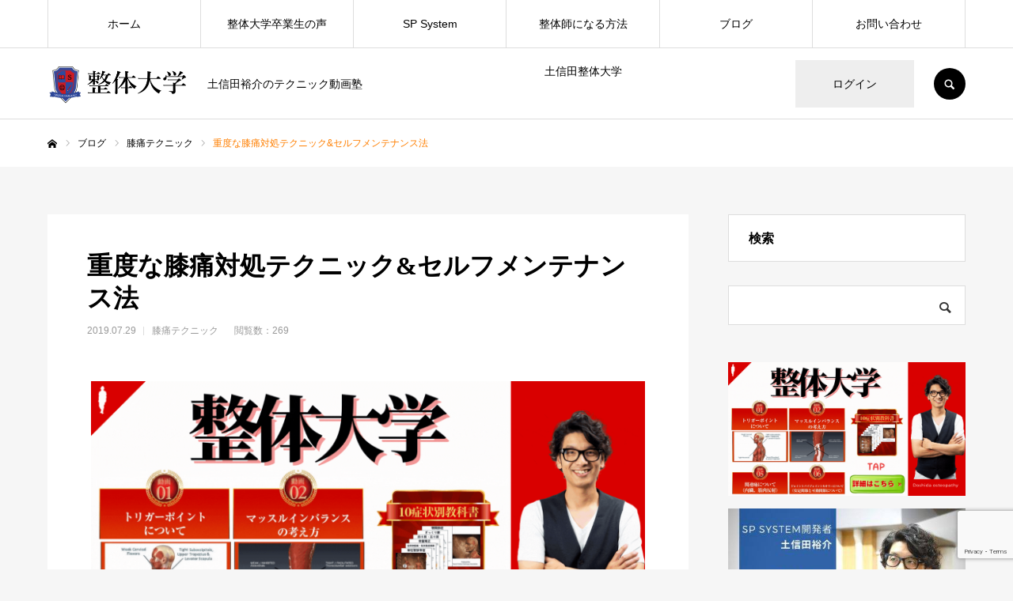

--- FILE ---
content_type: text/html; charset=UTF-8
request_url: https://doshida.jp/knee-pain-management/
body_size: 27501
content:
<!DOCTYPE html>
<html class="pc" lang="ja">
<head>
<meta charset="UTF-8">
<!--[if IE]><meta http-equiv="X-UA-Compatible" content="IE=edge"><![endif]-->
<meta name="viewport" content="width=device-width">
<meta name="format-detection" content="telephone=no">
<title>重度な膝痛対処テクニック&#038;セルフメンテナンス法 | 土信田整体学校（ドシダユウスケ）｜土信田っTUBE</title>
<meta name="description" content="膝痛の対処方法とセルフメンテナンス方法について即使えるものをご紹介します。検査方法や施術方法の重要なポイント、やってはいけない注意点が分かりますよ。">
<link rel="pingback" href="https://doshida.jp/xmlrpc.php">
<link rel="shortcut icon" href="https://doshida.jp/wp-content/uploads/2020/10/fab.png">
<link rel='dns-prefetch' href='//www.google.com' />
<link rel='dns-prefetch' href='//s.w.org' />
<link rel="alternate" type="application/rss+xml" title="土信田整体学校（ドシダユウスケ）｜土信田っTUBE &raquo; フィード" href="https://doshida.jp/feed/" />
<link rel="alternate" type="application/rss+xml" title="土信田整体学校（ドシダユウスケ）｜土信田っTUBE &raquo; コメントフィード" href="https://doshida.jp/comments/feed/" />
<link rel="alternate" type="application/rss+xml" title="土信田整体学校（ドシダユウスケ）｜土信田っTUBE &raquo; 重度な膝痛対処テクニック&#038;セルフメンテナンス法 のコメントのフィード" href="https://doshida.jp/knee-pain-management/feed/" />
<link rel='stylesheet' id='style-css'  href='https://doshida.jp/wp-content/themes/every_tcd075/style.css?ver=2.1.2' type='text/css' media='all' />
<link rel='stylesheet' id='wp-block-library-css'  href='https://doshida.jp/wp-includes/css/dist/block-library/style.min.css?ver=5.4.18' type='text/css' media='all' />
<link rel='stylesheet' id='contact-form-7-css'  href='https://doshida.jp/wp-content/plugins/contact-form-7/includes/css/styles.css?ver=5.2' type='text/css' media='all' />
<link rel='stylesheet' id='contact-form-7-confirm-css'  href='https://doshida.jp/wp-content/plugins/contact-form-7-add-confirm/includes/css/styles.css?ver=5.1' type='text/css' media='all' />
<link rel='stylesheet' id='pz-linkcard-css'  href='//doshida.jp/wp-content/uploads/pz-linkcard/style.css?ver=5.4.18' type='text/css' media='all' />
<link rel='stylesheet' id='ez-icomoon-css'  href='https://doshida.jp/wp-content/plugins/easy-table-of-contents/vendor/icomoon/style.min.css?ver=2.0.11' type='text/css' media='all' />
<link rel='stylesheet' id='ez-toc-css'  href='https://doshida.jp/wp-content/plugins/easy-table-of-contents/assets/css/screen.min.css?ver=2.0.11' type='text/css' media='all' />
<style id='ez-toc-inline-css' type='text/css'>
div#ez-toc-container p.ez-toc-title {font-size: 120%;}div#ez-toc-container p.ez-toc-title {font-weight: 500;}div#ez-toc-container ul li {font-size: 95%;}div#ez-toc-container {background: #fff;border: 1px solid #ddd;}div#ez-toc-container p.ez-toc-title {color: #999;}div#ez-toc-container ul.ez-toc-list a {color: #428bca;}div#ez-toc-container ul.ez-toc-list a:hover {color: #2a6496;}div#ez-toc-container ul.ez-toc-list a:visited {color: #428bca;}
</style>
<link rel='stylesheet' id='fancybox-css'  href='https://doshida.jp/wp-content/plugins/easy-fancybox/css/jquery.fancybox.min.css?ver=1.3.24' type='text/css' media='screen' />
<script type='text/javascript' src='https://doshida.jp/wp-includes/js/jquery/jquery.js?ver=1.12.4-wp'></script>
<script type='text/javascript' src='https://doshida.jp/wp-includes/js/jquery/jquery-migrate.min.js?ver=1.4.1'></script>
<link rel='https://api.w.org/' href='https://doshida.jp/wp-json/' />
<link rel="canonical" href="https://doshida.jp/knee-pain-management/" />
<link rel='shortlink' href='https://doshida.jp/?p=1839' />
<link rel="alternate" type="application/json+oembed" href="https://doshida.jp/wp-json/oembed/1.0/embed?url=https%3A%2F%2Fdoshida.jp%2Fknee-pain-management%2F" />
<link rel="alternate" type="text/xml+oembed" href="https://doshida.jp/wp-json/oembed/1.0/embed?url=https%3A%2F%2Fdoshida.jp%2Fknee-pain-management%2F&#038;format=xml" />
<style>
.zebline-color-a {
background: linear-gradient(transparent 50%,
#fffb3e 50%);
}
.zebline-color-b {
background: linear-gradient(transparent 50%,
#ff5957 50%);
}
.zebline-color-c {
background: linear-gradient(transparent 50%,
#2db915 50%);
}
.zebline-maker{
transition: 2.5s;
}
.zebline-show-a a {
-webkit-animation: blink 1.5s ease-in-out infinite alternate;
animation: blink 1.5s ease-in-out infinite alternate
}
.zebline-maker {
font-weight: 700;
background-repeat: no-repeat;
background-size: 200% 100%;
background-position: 200% 0
}
.zebline-show {
background-position: 100% 0
}
@-webkit-keyframes blink {
0% {
opacity: .1
}
100% {
opacity: 1
}
}
@keyframes blink {
0% {
opacity: .1
}
100% {
opacity: 1
}
}
</style>

<link rel="stylesheet" href="https://doshida.jp/wp-content/themes/every_tcd075/css/design-plus.css?ver=2.1.2">
<link rel="stylesheet" href="https://doshida.jp/wp-content/themes/every_tcd075/css/sns-botton.css?ver=2.1.2">
<link rel="stylesheet" media="screen and (max-width:1210px)" href="https://doshida.jp/wp-content/themes/every_tcd075/css/responsive.css?ver=2.1.2">
<link rel="stylesheet" media="screen and (max-width:1210px)" href="https://doshida.jp/wp-content/themes/every_tcd075/css/footer-bar.css?ver=2.1.2">

<script src="https://doshida.jp/wp-content/themes/every_tcd075/js/jquery.easing.1.3.js?ver=2.1.2"></script>
<script src="https://doshida.jp/wp-content/themes/every_tcd075/js/jscript.js?ver=2.1.2"></script>
<script src="https://doshida.jp/wp-content/themes/every_tcd075/js/comment.js?ver=2.1.2"></script>

<link rel="stylesheet" href="https://doshida.jp/wp-content/themes/every_tcd075/js/simplebar.css?ver=2.1.2">
<script src="https://doshida.jp/wp-content/themes/every_tcd075/js/simplebar.min.js?ver=2.1.2"></script>


<script src="https://doshida.jp/wp-content/themes/every_tcd075/js/header_fix.js?ver=2.1.2"></script>
<script src="https://doshida.jp/wp-content/themes/every_tcd075/js/header_fix_mobile.js?ver=2.1.2"></script>

<style type="text/css">

body, input, textarea { font-family: "Hiragino Sans", "ヒラギノ角ゴ ProN", "Hiragino Kaku Gothic ProN", "游ゴシック", YuGothic, "メイリオ", Meiryo, sans-serif; }

.rich_font, .p-vertical { font-family: "Times New Roman" , "游明朝" , "Yu Mincho" , "游明朝体" , "YuMincho" , "ヒラギノ明朝 Pro W3" , "Hiragino Mincho Pro" , "HiraMinProN-W3" , "HGS明朝E" , "ＭＳ Ｐ明朝" , "MS PMincho" , serif; font-weight:500; }

.rich_font_type1 { font-family: Arial, "ヒラギノ角ゴ ProN W3", "Hiragino Kaku Gothic ProN", "メイリオ", Meiryo, sans-serif; }
.rich_font_type2 { font-family: "Hiragino Sans", "ヒラギノ角ゴ ProN", "Hiragino Kaku Gothic ProN", "游ゴシック", YuGothic, "メイリオ", Meiryo, sans-serif; font-weight:500; }
.rich_font_type3 { font-family: "Times New Roman" , "游明朝" , "Yu Mincho" , "游明朝体" , "YuMincho" , "ヒラギノ明朝 Pro W3" , "Hiragino Mincho Pro" , "HiraMinProN-W3" , "HGS明朝E" , "ＭＳ Ｐ明朝" , "MS PMincho" , serif; font-weight:500; }

.post_content, #next_prev_post { font-family: "Hiragino Sans", "ヒラギノ角ゴ ProN", "Hiragino Kaku Gothic ProN", "游ゴシック", YuGothic, "メイリオ", Meiryo, sans-serif; }

#global_menu > ul > li > a { color:#000000; }
#global_menu > ul > li > a:after { background:#ff7f00; }
#global_menu ul ul a { color:#FFFFFF; background:#ff7f00; }
#global_menu ul ul a:hover { background:#fbc525; }
#global_menu ul ul li.menu-item-has-children > a:before { color:#FFFFFF; }
#drawer_menu { background:#222222; }
#mobile_menu a { color:#ffffff; background:#222222; border-bottom:1px solid #444444; }
#mobile_menu li li a { color:#ffffff; background:#333333; }
#mobile_menu a:hover, #drawer_menu .close_button:hover, #mobile_menu .child_menu_button:hover { color:#ffffff; background:#ff7f00; }
#mobile_menu li li a:hover { color:#ffffff; }
.megamenu_recipe_category_list .headline { color:#ff7f00; font-size:18px; }
.megamenu_recipe_category_list .headline a { color:#ff7f00; }
.megamenu_blog_list .menu_area a:hover, .megamenu_blog_list .menu_area li.active a, .megamenu_blog_list .post_list { background:#e8e8e8; }
#header_search { background:rgba(0,0,0,0.7); }
#header_login, #header_logout { color:#000000; background:#eeeeee; }
#header_login:hover, #header_logout:hover { color:#ffffff; background:#ff7f00; }
#header_register { color:#ffffff; background:#ff7f00; }
#header_register:hover { color:#ffffff; background:#fbc525; }
.footer_headline { color:#ffffff; }
.footer_menu ul li a { color:#ffffff; }
#footer_menu, #footer_category_menu, #footer_widget { border-color:rgba(255,255,255,0.3); }

#premium_recipe_list_widget-2 .widget_headline { color:#000000; background:#ffffff; border-color:#dddddd; }
#premium_recipe_list_widget-2 .widget_headline:before { background:#bcab4a; font-family:'headline_icon'; content:'\e911'; font-size:24px; line-height:62px; }
@media screen and (max-width:650px) {
  #premium_recipe_list_widget-2 .widget_headline:before { font-size:21px; line-height:47px !important; }
}
#premium_recipe_list_widget-2 .widget_headline:after { border-color:#bcab4a transparent transparent transparent; }
#tcd_category_list_widget-2 .widget_headline { color:#000000; background:#ffffff; border-color:#dddddd; }
#tcd_category_list_widget-2 .widget_headline:before { background:#000000; font-family:'headline_icon'; content:'\e904'; font-size:23px; line-height:61px; }
@media screen and (max-width:650px) {
  #tcd_category_list_widget-2 .widget_headline:before { font-size:18px; line-height:47px !important; }
}
#tcd_category_list_widget-2 .widget_headline:after { border-color:#000000 transparent transparent transparent; }
#ranking_list_widget-2 .widget_headline { color:#000000; background:#ffffff; border-color:#dddddd; }
#ranking_list_widget-2 .widget_headline:before { background:#000000; font-family:'headline_icon'; content:'\e902'; font-size:24px; line-height:65px; }
@media screen and (max-width:650px) {
  #ranking_list_widget-2 .widget_headline:before { font-size:18px; line-height:52px !important; }
}
#ranking_list_widget-2 .widget_headline:after { border-color:#000000 transparent transparent transparent; }


.cat_id_18 { background:#ff7f00; }
.cat_id_18:hover { background:#fbc525; }
.premium_icon { background:#bcab4a !important; }
.premium_icon:before { content:'\e911'; }
.index_blog .premium_icon, #post_list .premium_post .premium_icon, #related_post .premium_icon { background:#bcab4a !important; }
.index_blog .premium_icon:before, #post_list .premium_post .premium_icon:before, #related_post .premium_icon:before { content:'\e911'; }
#page_header .headline { font-size:14px; }
#page_header .desc { font-size:16px; color:#FFFFFF; }
#post_list .title { font-size:20px; }
#post_title_area .title { font-size:32px; }
#article .post_content { font-size:16px; }

#related_post .design_headline { font-size:20px; color:#000000; background:#ffffff; border-color:#dddddd; }
#related_post .design_headline:before { background:#000000; font-family:'headline_icon'; content:'\e90d'; font-size:23px; line-height:62px; }
@media screen and (max-width:1210px) {
  #related_post .design_headline:before { font-size:20px; line-height:47px; }
}
#related_post .design_headline:after { border-color:#000000 transparent transparent transparent; }
#related_post .recipe_list .title_area .title { font-size:16px; }

@media screen and (max-width:650px) {
  #page_header .headline { font-size:12px; }
  #page_header .desc { font-size:14px; }
  #post_list .title { font-size:14px; }
  #post_title_area .title { font-size:20px; }
  #article .post_content { font-size:14px; }
  #related_post .design_headline { font-size:15px; }
  #related_post .recipe_list .title_area .title { font-size:14px; }
}

.author_profile a.avatar img, .animate_image img, .animate_background .image, #recipe_archive .blur_image {
  width:100%; height:auto;
  -webkit-transition: transform  0.75s ease;
  transition: transform  0.75s ease;
}
.author_profile a.avatar:hover img, .animate_image:hover img, .animate_background:hover .image, #recipe_archive a:hover .blur_image {
  -webkit-transform: scale(1.2);
  transform: scale(1.2);
}




a { color:#000; }

a:hover, #header_logo a, #footer_logo a, #header_user_name .user_name, #comment_headline, .tcd_category_list a:hover, .tcd_category_list .child_menu_button:hover, .register_form_wrap .privacy_policy a, #my_account_edit #delete_account:hover, .widget_tab_post_list a:hover .date, #post_title_area .post_meta a:hover, #news_list a:hover .date,
  .recipe_list .title_area .title a:hover, .recipe_list .link:hover .title, .recipe_list .link:hover .post_meta, #post_list a:hover .title, #post_list a:hover .post_meta li, #recipe_archive a:hover .desc, .cf_data_list li a:hover, #footer_social_link li a:hover:before, #recipe_title_area .meta li a:hover, #recipe_image_slider .slick-arrow:hover:after, .recipe_slider_widget .slick-arrow:hover:before,
    #footer a:hover, .cardlink_title a:hover, #related_post .item a:hover, .comment a:hover, .comment_form_wrapper a:hover, #bread_crumb, #bread_crumb .last, #bread_crumb a:hover, #bread_crumb li.home a:hover:after, .author_profile a:hover, .author_profile .author_link li a:hover:before, #post_meta_bottom a:hover, .recipe_list .title_area .post_meta a:hover,
      #author_page_header .author_link li a:hover:before, #ranking_list_tab li.active a, .ranking_list a:hover .title, #author_list a:hover .title span, #searchform .submit_button:hover:before, .styled_post_list1 a:hover .title_area, .styled_post_list1 a:hover .date, .p-dropdown__title:hover:after, .p-dropdown__list li a:hover,
        #index_recipe_slider a:hover .title, #index_recipe_slider a:hover .post_meta, #index_recipe_slider .owl-nav button:hover span:after, .recipe_slider_widget .slick-arrow:hover:after, #about_faq_list dt:hover,#about_faq_list dt.active, #about_faq_list dt:hover:after,
          #menu_button:hover:before, .mobile #header_login:hover, .mobile #header_logout:hover, .mobile #header_search_button:hover:before
  { color: #ff7f00; }

.pc #header_search_button:hover, #index_slider .search_button:hover input, #return_top a, #comment_tab li a:hover, #comment_tab li.active a, #comment_header #comment_closed p, #submit_comment:hover, #cancel_comment_reply a:hover,
  #recipe_image_slider .slick-dots button:hover::before, #recipe_image_slider .slick-dots .slick-active button::before, .form_wrap .submit input, .login_form_wrap #create_account, .register_form_wrap .register_form_header, .recipe_list2 .delete:hover,
    #wp-calendar #prev a:hover, #wp-calendar #next a:hover, #wp-calendar td a:hover, #p_readmore .button, .page_navi span.current, .page_navi a:hover, #post_pagination p, #post_pagination a:hover, .c-pw__btn:hover, #post_pagination a:hover
  { background-color: #ff7f00; }

.form_wrap .input_field:focus, #guest_info input:focus, #comment_textarea textarea:focus, .c-pw__box-input:focus, .page_navi span.current, .page_navi a:hover, #post_pagination p, #post_pagination a:hover
  { border-color: #ff7f00; }

#comment_tab li.active a:after, #comment_header #comment_closed p:after
  { border-color:#ff7f00 transparent transparent transparent; }

.modal_wrap .close_modal_button:hover:before
  { color: #ff7f00 !important; }

#header_logo a:hover, #footer_logo a:hover, .register_form_wrap .privacy_policy a:hover, .megamenu_recipe_category_list .headline a:hover
  { color: #fbc525; }
#header_register:hover, #return_top a:hover, .form_wrap .submit input:hover, .login_form_wrap #create_account:hover, #p_readmore .button:hover
  { background-color: #fbc525; }
.post_content a { color: #276bf4; }
.post_content a:hover { color:#dd3333; }


</style>


		<style type="text/css" id="wp-custom-css">
			body {
    overflow: hidden;
}

/* ----------------------------------------------------------------------
追加のデザイン
---------------------------------------------------------------------- */
.post_content h2{ 
	margin:65px 0 30px !important;
	padding:1.2em .15em !important;
	border-top:1px solid #ccc; border-bottom:1px solid #ccc; 
}
.post_content h3{
	margin:65px 0 30px !important;
	padding:.6em 0 .6em 1.2em !important; 
	border-left:3px solid #000;
}

.info-box {
    margin: 2em 0;
    background: #fff;
	  border:solid 1px #fff;
    box-shadow: 0 3px 5px rgba(0, 0, 0, 0.22);

}
.info-box .box-title {
    font-size: 1.2em;
    background: #fafafa;
    padding: 0.7em;
    text-align: center;
    color: #000;
    font-weight: bold;
    letter-spacing: 0.05em;
}
.info-box p {
    padding: 15px 20px;
    margin: 0;
}
/* AFFINGERのCSSを移植 */
.huto {
	font-weight:bold;
}

.hutoaka {
	font-weight:bold;
	color:#ff3333;
}

.st-mymarker-s {
	font-weight:bold;
}

.st-mymarker-s {
	background:linear-gradient(transparent 70%,#FFF9C4 0%);
}

.st-mycolor {
	font-weight:bold;
	color:#FF9800;
}

/* 目次 */
 
#ez-toc-container{
	display: block !important;
	width: 100%;
	background: #fff;
	border: 1px solid #ccc;
	font-size: 95%;
	box-sizing: border-box;
	line-height: 1.4;
	margin: 40px auto;
	padding: 1em 1em;
	position: relative;
}
#ez-toc-container p.ez-toc-title{
	text-align: center;
	font-weight: bold!important;
	width: 100%
}
#ez-toc-container ul{
	margin: 15px 0 10px;
}
#ez-toc-container ul ul{
	margin-top: 5px;
	margin-bottom: 0;
}
#ez-toc-container ul li {
	border-bottom: 1px solid #ddd;
	margin-bottom: 13px;
	padding-bottom: 5px
}
#ez-toc-container ul li:last-child{
	margin-bottom: 0
}
#ez-toc-container ul li li {
	border-bottom: none;
	margin-bottom: 7px
}
#ez-toc-container ul li li:last-child{
	margin-bottom: 0
}
#ez-toc-container a{
	color: #000070;
}
#ez-toc-container a:hover{
	text-decoration: none;
	opacity:.5;
}
.ez-toc-title-toggle{
	position: absolute;
	top: 14px;
	right: 20px;
}
@media(min-width:640px) {
	#ez-toc-container{
		padding: 1em 2em;
		width: 90%!important;
	}
	.ez-toc-title-toggle{
		top: 16px;
		right: 40px
	}
}		</style>
		<!-- Global site tag (gtag.js) - Google Analytics -->
<script async src="https://www.googletagmanager.com/gtag/js?id=UA-137233264-7"></script>
<script>
  window.dataLayer = window.dataLayer || [];
  function gtag(){dataLayer.push(arguments);}
  gtag('js', new Date());

  gtag('config', 'UA-137233264-7');
</script>

<!-- Begin Mieruca Embed Code -->
<script type="text/javascript" id="mierucajs">
window.__fid = window.__fid || [];__fid.push([304878130]);
(function() {
function mieruca(){if(typeof window.__fjsld != "undefined") return; window.__fjsld = 1; var fjs = document.createElement('script'); fjs.type = 'text/javascript'; fjs.async = true; fjs.id = "fjssync"; var timestamp = new Date;fjs.src = ('https:' == document.location.protocol ? 'https' : 'http') + '://hm.mieru-ca.com/service/js/mieruca-hm.js?v='+ timestamp.getTime(); var x = document.getElementsByTagName('script')[0]; x.parentNode.insertBefore(fjs, x); };
setTimeout(mieruca, 500); document.readyState != "complete" ? (window.attachEvent ? window.attachEvent("onload", mieruca) : window.addEventListener("load", mieruca, false)) : mieruca();
})();
</script>
<!-- End Mieruca Embed Code -->

<!-- Facebook Pixel Code -->
<script>
!function(f,b,e,v,n,t,s)
{if(f.fbq)return;n=f.fbq=function(){n.callMethod?
n.callMethod.apply(n,arguments):n.queue.push(arguments)};
if(!f._fbq)f._fbq=n;n.push=n;n.loaded=!0;n.version='2.0';
n.queue=[];t=b.createElement(e);t.async=!0;
t.src=v;s=b.getElementsByTagName(e)[0];
s.parentNode.insertBefore(t,s)}(window, document,'script',
'https://connect.facebook.net/en_US/fbevents.js');
fbq('init', '874700679929455');
fbq('track', 'PageView');
</script>
<noscript><img height="1" width="1" style="display:none"
src="https://www.facebook.com/tr?id=874700679929455&ev=PageView&noscript=1"
/></noscript>
<!-- End Facebook Pixel Code -->

<!-- Google tag (gtag.js) -->
<script async src="https://www.googletagmanager.com/gtag/js?id=G-8ZNJ7Q9R8D"></script>
<script>
  window.dataLayer = window.dataLayer || [];
  function gtag(){dataLayer.push(arguments);}
  gtag('js', new Date());

  gtag('config', 'G-8ZNJ7Q9R8D');
</script>

<meta name="google-site-verification" content="nbcz2vIUgC5tXGcI9IJPpxjiBN-_mSuYcZ_1b92hTYs" />

</head>
<body id="body" class="post-template-default single single-post postid-1839 single-format-standard logout hide_desc_mobile use_header_fix header_fix_type2 use_mobile_header_fix guest">


<div id="container">

 <header id="header">

  <div id="header_inner">

   <div id="header_logo">
    
<h2 class="logo">
 <a href="https://doshida.jp/" title="土信田整体学校（ドシダユウスケ）｜土信田っTUBE">
    <img class="pc_logo_image type1 tcd-lazy" src="" alt="土信田整体学校（ドシダユウスケ）｜土信田っTUBE" title="土信田整体学校（ドシダユウスケ）｜土信田っTUBE" width="177" height="50" data-src="https://doshida.jp/wp-content/uploads/2021/10/logo2.png?1769070181">
      <img class="mobile_logo_image tcd-lazy" src="" alt="土信田整体学校（ドシダユウスケ）｜土信田っTUBE" title="土信田整体学校（ドシダユウスケ）｜土信田っTUBE" width="177" height="50" data-src="https://doshida.jp/wp-content/uploads/2021/10/logo2.png?1769070181">
   </a>
</h2>

        <h3 class="desc">土信田裕介のテクニック動画塾</h3>
       </div>

      <div id="header_button_area" class="clearfix">
        <a id="header_login" href="https://doshida.jp/?memberpage=login">ログイン</a>            <a id="header_search_button" href="#">SEARCH</a>   </div>
   
  </div>

    <a href="#" id="menu_button"><span>メニュー</span></a>
  <nav id="global_menu">
   <ul id="menu-%e3%83%88%e3%83%83%e3%83%97%e3%83%a1%e3%83%8b%e3%83%a5%e3%83%bc" class="menu"><li id="menu-item-3624" class="menu-item menu-item-type-custom menu-item-object-custom menu-item-home menu-item-3624"><a href="https://doshida.jp/">ホーム</a></li>
<li id="menu-item-3626" class="menu-item menu-item-type-post_type menu-item-object-page menu-item-3626"><a href="https://doshida.jp/voice/">整体大学卒業生の声</a></li>
<li id="menu-item-3700" class="menu-item menu-item-type-post_type menu-item-object-page menu-item-3700"><a href="https://doshida.jp/sp-system/">SP System</a></li>
<li id="menu-item-3699" class="menu-item menu-item-type-post_type menu-item-object-page menu-item-3699"><a href="https://doshida.jp/chiropractor/">整体師になる方法<br>土信田整体大学</a></li>
<li id="menu-item-3634" class="menu-item menu-item-type-post_type menu-item-object-page current_page_parent menu-item-has-children menu-item-3634"><a href="https://doshida.jp/blog/" class="megamenu_button" data-megamenu="js-megamenu3634">ブログ</a>
<ul class="sub-menu">
	<li id="menu-item-3646" class="menu-item menu-item-type-taxonomy menu-item-object-category menu-item-3646"><a href="https://doshida.jp/category/d-neck-technic/">首痛テクニック</a></li>
	<li id="menu-item-3642" class="menu-item menu-item-type-taxonomy menu-item-object-category menu-item-3642"><a href="https://doshida.jp/category/c-shoulder-pain/">肩痛テクニック</a></li>
	<li id="menu-item-3644" class="menu-item menu-item-type-taxonomy menu-item-object-category menu-item-3644"><a href="https://doshida.jp/category/a-youtsu-technic/">腰痛テクニック</a></li>
	<li id="menu-item-3643" class="menu-item menu-item-type-taxonomy menu-item-object-category menu-item-3643"><a href="https://doshida.jp/category/e-back-technic/">背部痛テクニック</a></li>
	<li id="menu-item-3645" class="menu-item menu-item-type-taxonomy menu-item-object-category current-post-ancestor current-menu-parent current-post-parent menu-item-3645"><a href="https://doshida.jp/category/b-knee-technic/">膝痛テクニック</a></li>
</ul>
</li>
<li id="menu-item-3629" class="menu-item menu-item-type-post_type menu-item-object-page menu-item-3629"><a href="https://doshida.jp/contact/">お問い合わせ</a></li>
</ul>  </nav>
  
    <div id="header_search">
   <form method="get" action="https://doshida.jp/">
    <div class="search_input"><input type="text" value="" name="s" placeholder="キーワードを入力してください" required></div>
    <div class="search_button"><label for="header_search_submit_button">検索</label><input id="header_search_submit_button" type="submit" value="検索"></div>
   </form>
  </div>
  
  <div class="megamenu_blog_list" id="js-megamenu3634">
 <div class="megamenu_blog_list_inner clearfix">
  <ul class="menu_area">
      <li class="active"><a class="cat_id7" href="https://doshida.jp/category/d-neck-technic/">首痛テクニック</a></li>
      <li><a class="cat_id5" href="https://doshida.jp/category/c-shoulder-pain/">肩痛テクニック</a></li>
      <li><a class="cat_id4" href="https://doshida.jp/category/a-youtsu-technic/">腰痛テクニック</a></li>
      <li><a class="cat_id9" href="https://doshida.jp/category/e-back-technic/">背部痛テクニック</a></li>
      <li><a class="cat_id6" href="https://doshida.jp/category/b-knee-technic/">膝痛テクニック</a></li>
     </ul>
  <div class="post_list_area">
      <ol class="post_list clearfix cat_id7">
        <li>
     <a class="clearfix animate_background" href="https://doshida.jp/relax-occipital-muscle/">
      <div class="image_wrap">
       <div class="image tcd-lazy" style="background:url() no-repeat center center; background-size:cover;" data-bg="url(https://doshida.jp/wp-content/uploads/2019/09/dbd08a5d9a6f2dad2f3745eb8343fcbc.jpg)"></div>
      </div>
      <div class="title_area">
       <h4 class="title"><span>後頭下筋を触れずに弛緩させられる？遠隔操作のポイントをご紹介</span></h4>
      </div>
     </a>
    </li>
        <li>
     <a class="clearfix animate_background" href="https://doshida.jp/neck-hernia-improvement/">
      <div class="image_wrap">
       <div class="image tcd-lazy" style="background:url() no-repeat center center; background-size:cover;" data-bg="url(https://doshida.jp/wp-content/uploads/2019/08/164ee7ee3ae47c04b428583e5c4441d2.jpg)"></div>
      </div>
      <div class="title_area">
       <h4 class="title"><span>首痛や頸椎ヘルニアの施術方法は？小胸筋と斜角筋！あとは腕を診断</span></h4>
      </div>
     </a>
    </li>
        <li>
     <a class="clearfix animate_background" href="https://doshida.jp/neck-correction-technique/">
      <div class="image_wrap">
       <div class="image tcd-lazy" style="background:url() no-repeat center center; background-size:cover;" data-bg="url(https://doshida.jp/wp-content/uploads/2019/08/8b103a644de4647bdc07ba287dca73df.jpg)"></div>
      </div>
      <div class="title_area">
       <h4 class="title"><span>矯正が怖いですか？ボキッとしない頭蓋骨と頸椎１番の矯正テクニック</span></h4>
      </div>
     </a>
    </li>
        <li>
     <a class="clearfix animate_background" href="https://doshida.jp/headache-arm-technique/">
      <div class="image_wrap">
       <div class="image tcd-lazy" style="background:url() no-repeat center center; background-size:cover;" data-bg="url(https://doshida.jp/wp-content/uploads/2019/08/cb0fb8cbe5e88b0d8074315cae4d4d43.png)"></div>
      </div>
      <div class="title_area">
       <h4 class="title"><span>首痛は腕から治せば良くなる！テクニックの理論と実演を紹介</span></h4>
      </div>
     </a>
    </li>
        <li>
     <a class="clearfix animate_background" href="https://doshida.jp/cure-migraines/">
      <div class="image_wrap">
       <div class="image tcd-lazy" style="background:url() no-repeat center center; background-size:cover;" data-bg="url(https://doshida.jp/wp-content/uploads/2019/05/97ea4f7efa82460f95961c5f1dc9ebe9.png)"></div>
      </div>
      <div class="title_area">
       <h4 class="title"><span>後頭下筋群をリリースさせて偏頭痛を解消させるテクニック</span></h4>
      </div>
     </a>
    </li>
        <li>
     <a class="clearfix animate_background" href="https://doshida.jp/kubi-chiryo/">
      <div class="image_wrap">
       <div class="image tcd-lazy" style="background:url() no-repeat center center; background-size:cover;" data-bg="url(https://doshida.jp/wp-content/uploads/2019/01/177db6da373285266142fe095662a5e1.jpg)"></div>
      </div>
      <div class="title_area">
       <h4 class="title"><span>【速報】最新！土信田式筋膜治療で首治療大公開！！</span></h4>
      </div>
     </a>
    </li>
        <li>
     <a class="clearfix animate_background" href="https://doshida.jp/syakakukin/">
      <div class="image_wrap">
       <div class="image tcd-lazy" style="background:url() no-repeat center center; background-size:cover;" data-bg="url(https://doshida.jp/wp-content/uploads/2018/12/fef32eb78dd129b14155997a41b89c88.png)"></div>
      </div>
      <div class="title_area">
       <h4 class="title"><span>斜角筋の調整方法</span></h4>
      </div>
     </a>
    </li>
        <li>
     <a class="clearfix animate_background" href="https://doshida.jp/kubituuwokaiketusurukennsa/">
      <div class="image_wrap">
       <div class="image tcd-lazy" style="background:url() no-repeat center center; background-size:cover;" data-bg="url(https://doshida.jp/wp-content/uploads/2018/12/ec63b0efa3782db84377d0e71181fcad-520x485.jpg)"></div>
      </div>
      <div class="title_area">
       <h4 class="title"><span>【土信田式筋膜治療・ローラー】一瞬で首痛を解決する検査・テクニック法</span></h4>
      </div>
     </a>
    </li>
       </ol>
         <ol class="post_list clearfix cat_id5">
        <li>
     <a class="clearfix animate_background" href="https://doshida.jp/shoulder-pain-summary/">
      <div class="image_wrap">
       <div class="image tcd-lazy" style="background:url() no-repeat center center; background-size:cover;" data-bg="url(https://doshida.jp/wp-content/uploads/2020/09/609c1cec272ecbda5370f5ffec6a8123.jpg)"></div>
      </div>
      <div class="title_area">
       <h4 class="title"><span>肩の痛みで悩んでいる方！肩に関する知識と臨床で使える施術テクニックまとめ</span></h4>
      </div>
     </a>
    </li>
        <li>
     <a class="clearfix animate_background" href="https://doshida.jp/shoulder-tricep/">
      <div class="image_wrap">
       <div class="image tcd-lazy" style="background:url() no-repeat center center; background-size:cover;" data-bg="url(https://doshida.jp/wp-content/uploads/2020/01/d5efcea99dd01d688189e5c2c193487d.png)"></div>
      </div>
      <div class="title_area">
       <h4 class="title"><span>肩関節周囲炎で手を真上に挙げると痛い！上腕三頭筋にアプローチで改善</span></h4>
      </div>
     </a>
    </li>
        <li>
     <a class="clearfix animate_background" href="https://doshida.jp/shoulder-deltoid-10sec/">
      <div class="image_wrap">
       <div class="image tcd-lazy" style="background:url() no-repeat center center; background-size:cover;" data-bg="url(https://doshida.jp/wp-content/uploads/2020/01/7f3fd7c458f63b8d0e3b380ab8ad0d19.png)"></div>
      </div>
      <div class="title_area">
       <h4 class="title"><span>肩を回す動きで痛みがある！肩関節周囲炎を10秒で改善する方法を紹介</span></h4>
      </div>
     </a>
    </li>
        <li>
     <a class="clearfix animate_background" href="https://doshida.jp/shoulder-bicep/">
      <div class="image_wrap">
       <div class="image tcd-lazy" style="background:url() no-repeat center center; background-size:cover;" data-bg="url(https://doshida.jp/wp-content/uploads/2020/01/51a5e910ad40a4809f099ba4443184e9.png)"></div>
      </div>
      <div class="title_area">
       <h4 class="title"><span>肩関節周囲炎で肩が痛い？10秒で改善する上腕二頭筋へのアプローチ</span></h4>
      </div>
     </a>
    </li>
        <li>
     <a class="clearfix animate_background" href="https://doshida.jp/shoulder-deltoid/">
      <div class="image_wrap">
       <div class="image tcd-lazy" style="background:url() no-repeat center center; background-size:cover;" data-bg="url(https://doshida.jp/wp-content/uploads/2020/01/b8051ef151e2c6b467aae856dd8ed4c6.png)"></div>
      </div>
      <div class="title_area">
       <h4 class="title"><span>肩関節周囲炎の肩の痛みを取る方法！10秒でできる三角筋のアプローチ</span></h4>
      </div>
     </a>
    </li>
        <li>
     <a class="clearfix animate_background" href="https://doshida.jp/brachioradialis-approach/">
      <div class="image_wrap">
       <div class="image tcd-lazy" style="background:url() no-repeat center center; background-size:cover;" data-bg="url(https://doshida.jp/wp-content/uploads/2019/12/089f270af230f5c4df281af986df46c7.jpg)"></div>
      </div>
      <div class="title_area">
       <h4 class="title"><span>筋膜を刺激して肩の痛みを解消！座ってできる腕橈骨筋のアプローチ</span></h4>
      </div>
     </a>
    </li>
        <li>
     <a class="clearfix animate_background" href="https://doshida.jp/latissimus-wrist-pain/">
      <div class="image_wrap">
       <div class="image tcd-lazy" style="background:url() no-repeat center center; background-size:cover;" data-bg="url(https://doshida.jp/wp-content/uploads/2019/11/5d6652eabc6ba8e23d1b6ca2d348bc0e.png)"></div>
      </div>
      <div class="title_area">
       <h4 class="title"><span>スポーツが原因で手首と肘の痛み改善するには？背中から腕の痛みを治療</span></h4>
      </div>
     </a>
    </li>
        <li>
     <a class="clearfix animate_background" href="https://doshida.jp/stiff-shoulder-desk-worker/">
      <div class="image_wrap">
       <div class="image tcd-lazy" style="background:url() no-repeat center center; background-size:cover;" data-bg="url(https://doshida.jp/wp-content/uploads/2019/11/7d39f113d8c944c26471d96c96d3629e.jpg)"></div>
      </div>
      <div class="title_area">
       <h4 class="title"><span>肩こりを改善させるには？デスクワーカーの肩こり対処テクニック</span></h4>
      </div>
     </a>
    </li>
        <li>
     <a class="clearfix animate_background" href="https://doshida.jp/chewing-syndrome-shoulder/">
      <div class="image_wrap">
       <div class="image tcd-lazy" style="background:url() no-repeat center center; background-size:cover;" data-bg="url(https://doshida.jp/wp-content/uploads/2019/10/aadd0c1ca5a8c03f0cd5fad621be18be.png)"></div>
      </div>
      <div class="title_area">
       <h4 class="title"><span>噛みしめ症候群が原因で肩こりに？見分け方と改善方法を徹底紹介</span></h4>
      </div>
     </a>
    </li>
       </ol>
         <ol class="post_list clearfix cat_id4">
        <li>
     <a class="clearfix animate_background" href="https://doshida.jp/temporomandibular-disorders/">
      <div class="image_wrap">
       <div class="image tcd-lazy" style="background:url() no-repeat center center; background-size:cover;" data-bg="url(https://doshida.jp/wp-content/uploads/2019/12/49e866894100acfd04ce6399f0f41197.jpg)"></div>
      </div>
      <div class="title_area">
       <h4 class="title"><span>顎関節症の治療法は？噛み合わせにも有効！脳梗塞を防ぐチェックポイント</span></h4>
      </div>
     </a>
    </li>
        <li>
     <a class="clearfix animate_background" href="https://doshida.jp/backache-lumbar-muscle/">
      <div class="image_wrap">
       <div class="image tcd-lazy" style="background:url() no-repeat center center; background-size:cover;" data-bg="url(https://doshida.jp/wp-content/uploads/2019/11/cca595a5e2437057dda3d7bfbc985381.jpg)"></div>
      </div>
      <div class="title_area">
       <h4 class="title"><span>腰痛を改善するには？腰方形筋と広背筋を調整する方法を徹底解説</span></h4>
      </div>
     </a>
    </li>
        <li>
     <a class="clearfix animate_background" href="https://doshida.jp/women-elderly-backache/">
      <div class="image_wrap">
       <div class="image tcd-lazy" style="background:url() no-repeat center center; background-size:cover;" data-bg="url(https://doshida.jp/wp-content/uploads/2019/11/53b083d4c77594c60802798804af99e9.jpg)"></div>
      </div>
      <div class="title_area">
       <h4 class="title"><span>女性やお年寄りに多い腰痛の原因は？膝が曲がった歩き方が原因だった</span></h4>
      </div>
     </a>
    </li>
        <li>
     <a class="clearfix animate_background" href="https://doshida.jp/tight-waist-cure/">
      <div class="image_wrap">
       <div class="image tcd-lazy" style="background:url() no-repeat center center; background-size:cover;" data-bg="url(https://doshida.jp/wp-content/uploads/2019/07/80b2ca5db9a9372e480ea3d1d35744dc.jpg)"></div>
      </div>
      <div class="title_area">
       <h4 class="title"><span>ぎっくり腰の治し方｜最も重要な評価と「首」が原因の事例をご紹介</span></h4>
      </div>
     </a>
    </li>
        <li>
     <a class="clearfix animate_background" href="https://doshida.jp/new-standard-style/">
      <div class="image_wrap">
       <div class="image tcd-lazy" style="background:url() no-repeat center center; background-size:cover;" data-bg="url(https://doshida.jp/wp-content/uploads/2019/07/5d02894c0cf6e22c78bfa7e2f5812b1e.jpg)"></div>
      </div>
      <div class="title_area">
       <h4 class="title"><span>噂の新スタンダード！腰にダイレクトにアプローチしないstyle</span></h4>
      </div>
     </a>
    </li>
        <li>
     <a class="clearfix animate_background" href="https://doshida.jp/backache-evidence/">
      <div class="image_wrap">
       <div class="image tcd-lazy" style="background:url() no-repeat center center; background-size:cover;" data-bg="url(https://doshida.jp/wp-content/uploads/2019/06/3980f67d2bb511175db2e9e578a7e21c.jpg)"></div>
      </div>
      <div class="title_area">
       <h4 class="title"><span>腰痛をどう読むか？押さえておきたい最新腰痛エビデンス</span></h4>
      </div>
     </a>
    </li>
        <li>
     <a class="clearfix animate_background" href="https://doshida.jp/youtsu-technique/">
      <div class="image_wrap">
       <div class="image tcd-lazy" style="background:url() no-repeat center center; background-size:cover;" data-bg="url(https://doshida.jp/wp-content/uploads/2019/05/4522c0a83ef1c130ea3a550e6b652868.jpg)"></div>
      </div>
      <div class="title_area">
       <h4 class="title"><span>土信田式筋膜治療で腰痛治療に自信を持つテクニック！3つのポイント紹介</span></h4>
      </div>
     </a>
    </li>
        <li>
     <a class="clearfix animate_background" href="https://doshida.jp/fukuchokukin/">
      <div class="image_wrap">
       <div class="image tcd-lazy" style="background:url() no-repeat center center; background-size:cover;" data-bg="url(https://doshida.jp/wp-content/uploads/2019/01/f05b184f8056705ef5f6b79591fb39d1.jpg)"></div>
      </div>
      <div class="title_area">
       <h4 class="title"><span>ぎっくり腰に弱腰のあなたへ…腹直筋からアプローチ</span></h4>
      </div>
     </a>
    </li>
        <li>
     <a class="clearfix animate_background" href="https://doshida.jp/daiyoukin/">
      <div class="image_wrap">
       <div class="image tcd-lazy" style="background:url() no-repeat center center; background-size:cover;" data-bg="url(https://doshida.jp/wp-content/uploads/2019/01/cf7794f435c4efc481d918ad11e2ef67.jpg)"></div>
      </div>
      <div class="title_area">
       <h4 class="title"><span>腰痛に特化した大腰筋の調整方法</span></h4>
      </div>
     </a>
    </li>
       </ol>
         <ol class="post_list clearfix cat_id9">
        <li>
     <a class="clearfix animate_background" href="https://doshida.jp/diaphragm-cause/">
      <div class="image_wrap">
       <div class="image tcd-lazy" style="background:url() no-repeat center center; background-size:cover;" data-bg="url(https://doshida.jp/wp-content/uploads/2019/11/59fe7e6c548df65d5d0b17189552a660.jpg)"></div>
      </div>
      <div class="title_area">
       <h4 class="title"><span>背中痛を改善するには？横隔膜を調整して一発解消テクニックを紹介</span></h4>
      </div>
     </a>
    </li>
        <li>
     <a class="clearfix animate_background" href="https://doshida.jp/stoop-curly-shoulder/">
      <div class="image_wrap">
       <div class="image tcd-lazy" style="background:url() no-repeat center center; background-size:cover;" data-bg="url(https://doshida.jp/wp-content/uploads/2019/11/67e959a07324c0a26ef97e8e255d7c8c.jpg)"></div>
      </div>
      <div class="title_area">
       <h4 class="title"><span>猫背、巻き肩の矯正方法はどうすればいい？腕からの治療を実践で解説</span></h4>
      </div>
     </a>
    </li>
        <li>
     <a class="clearfix animate_background" href="https://doshida.jp/improve-breath/">
      <div class="image_wrap">
       <div class="image tcd-lazy" style="background:url() no-repeat center center; background-size:cover;" data-bg="url(https://doshida.jp/wp-content/uploads/2019/10/dd51781037f0a9e5978e47524d5fc3b6.jpg)"></div>
      </div>
      <div class="title_area">
       <h4 class="title"><span>呼吸が苦しくありませんか？筋膜はがしで呼吸を楽にするテクニック</span></h4>
      </div>
     </a>
    </li>
        <li>
     <a class="clearfix animate_background" href="https://doshida.jp/back-examination/">
      <div class="image_wrap">
       <div class="image tcd-lazy" style="background:url() no-repeat center center; background-size:cover;" data-bg="url(https://doshida.jp/wp-content/uploads/2019/09/0003c66aaf99008ca663680bdd723e23.jpg)"></div>
      </div>
      <div class="title_area">
       <h4 class="title"><span>背中の状態が正しく診れてますか？筋膜式背中のタイプ別検査と攻略法</span></h4>
      </div>
     </a>
    </li>
        <li>
     <a class="clearfix animate_background" href="https://doshida.jp/hard-back-improve/">
      <div class="image_wrap">
       <div class="image tcd-lazy" style="background:url() no-repeat center center; background-size:cover;" data-bg="url(https://doshida.jp/wp-content/uploads/2019/09/3b9244b529bf9d0ef57f438107dcdc01.jpg)"></div>
      </div>
      <div class="title_area">
       <h4 class="title"><span>つらい背中を改善できていますか？三方牽引と起立筋はがしを紹介</span></h4>
      </div>
     </a>
    </li>
        <li>
     <a class="clearfix animate_background" href="https://doshida.jp/senakatsu/">
      <div class="image_wrap">
       <div class="image tcd-lazy" style="background:url() no-repeat center center; background-size:cover;" data-bg="url(https://doshida.jp/wp-content/uploads/2019/01/c121884328b10319e0bea597605c05c1.png)"></div>
      </div>
      <div class="title_area">
       <h4 class="title"><span>【公開】背中痛を一発で解消するテクニック～横隔膜調整～</span></h4>
      </div>
     </a>
    </li>
       </ol>
         <ol class="post_list clearfix cat_id6">
        <li>
     <a class="clearfix animate_background" href="https://doshida.jp/oa-technique-1/">
      <div class="image_wrap">
       <div class="image tcd-lazy" style="background:url() no-repeat center center; background-size:cover;" data-bg="url(https://doshida.jp/wp-content/uploads/2019/12/a86af62a5d3229a5731c725cbf73091a.png)"></div>
      </div>
      <div class="title_area">
       <h4 class="title"><span>変形性膝関節症の改善テクニックは？サイド型の膝OA対処法を実演</span></h4>
      </div>
     </a>
    </li>
        <li>
     <a class="clearfix animate_background" href="https://doshida.jp/oa-technique-2/">
      <div class="image_wrap">
       <div class="image tcd-lazy" style="background:url() no-repeat center center; background-size:cover;" data-bg="url(https://doshida.jp/wp-content/uploads/2019/12/1658b9e9097d8c37621eb93eeda0f949.jpg)"></div>
      </div>
      <div class="title_area">
       <h4 class="title"><span>変形性膝関節症の改善テクニックは？膝OA対処法を完全に公開＆解説</span></h4>
      </div>
     </a>
    </li>
        <li>
     <a class="clearfix animate_background" href="https://doshida.jp/knee-pain-improvement-2/">
      <div class="image_wrap">
       <div class="image tcd-lazy" style="background:url() no-repeat center center; background-size:cover;" data-bg="url(https://doshida.jp/wp-content/uploads/2019/08/b176dbcfd24878297a8a7a8dbea19f8d.png)"></div>
      </div>
      <div class="title_area">
       <h4 class="title"><span>膝痛で困ってませんか？筋膜治療で劇的に改善するポイント②</span></h4>
      </div>
     </a>
    </li>
        <li>
     <a class="clearfix animate_background" href="https://doshida.jp/knee-pain-improvement-1/">
      <div class="image_wrap">
       <div class="image tcd-lazy" style="background:url() no-repeat center center; background-size:cover;" data-bg="url(https://doshida.jp/wp-content/uploads/2019/08/96d6c9ca49db0f1421225f7be4498885.jpg)"></div>
      </div>
      <div class="title_area">
       <h4 class="title"><span>膝痛で困ってませんか？筋膜治療で劇的に改善するポイント①</span></h4>
      </div>
     </a>
    </li>
        <li>
     <a class="clearfix animate_background" href="https://doshida.jp/knee-pain-management/">
      <div class="image_wrap">
       <div class="image tcd-lazy" style="background:url() no-repeat center center; background-size:cover;" data-bg="url(https://doshida.jp/wp-content/uploads/2019/07/2e0eb99d0f34d417fb0857e9ec55a6c0.jpg)"></div>
      </div>
      <div class="title_area">
       <h4 class="title"><span>重度な膝痛対処テクニック&amp;セルフメンテナンス法</span></h4>
      </div>
     </a>
    </li>
        <li>
     <a class="clearfix animate_background" href="https://doshida.jp/trinity-theory-hip-joint/">
      <div class="image_wrap">
       <div class="image tcd-lazy" style="background:url() no-repeat center center; background-size:cover;" data-bg="url(https://doshida.jp/wp-content/uploads/2019/07/482cd68d30df4b7f9e60960056fe2fd0.png)"></div>
      </div>
      <div class="title_area">
       <h4 class="title"><span>膝痛対処法の三位一体論｜股関節モビライゼーション</span></h4>
      </div>
     </a>
    </li>
        <li>
     <a class="clearfix animate_background" href="https://doshida.jp/trinity-theory-ankle-joint/">
      <div class="image_wrap">
       <div class="image tcd-lazy" style="background:url() no-repeat center center; background-size:cover;" data-bg="url(https://doshida.jp/wp-content/uploads/2019/07/8d470c492022225c0c44ec6d95b97a90.jpg)"></div>
      </div>
      <div class="title_area">
       <h4 class="title"><span>膝痛対処法の三位一体論｜足関節モビライゼーション</span></h4>
      </div>
     </a>
    </li>
        <li>
     <a class="clearfix animate_background" href="https://doshida.jp/sports-knee-pain/">
      <div class="image_wrap">
       <div class="image tcd-lazy" style="background:url() no-repeat center center; background-size:cover;" data-bg="url(https://doshida.jp/wp-content/uploads/2019/07/44b8ad7f2effe373633ea283d6f51a8e.jpg)"></div>
      </div>
      <div class="title_area">
       <h4 class="title"><span>スポーツ障害による膝痛の鉄板テクニック集！整骨院の人は必見ですよ</span></h4>
      </div>
     </a>
    </li>
       </ol>
        </div><!-- END post_list_area -->
 </div>
</div>

  
 </header>

 

<div id="bread_crumb">

<ul class="clearfix" itemscope itemtype="http://schema.org/BreadcrumbList">
 <li itemprop="itemListElement" itemscope itemtype="http://schema.org/ListItem" class="home"><a itemprop="item" href="https://doshida.jp/"><span itemprop="name">ホーム</span></a><meta itemprop="position" content="1"></li>
 <li itemprop="itemListElement" itemscope itemtype="http://schema.org/ListItem"><a itemprop="item" href="https://doshida.jp/blog/"><span itemprop="name">ブログ</span></a><meta itemprop="position" content="2"></li>
  <li class="category" itemprop="itemListElement" itemscope itemtype="http://schema.org/ListItem">
    <a itemprop="item" href="https://doshida.jp/category/b-knee-technic/"><span itemprop="name">膝痛テクニック</span></a>
    <meta itemprop="position" content="3">
 </li>
  <li class="last" itemprop="itemListElement" itemscope itemtype="http://schema.org/ListItem"><span itemprop="name">重度な膝痛対処テクニック&amp;セルフメンテナンス法</span><meta itemprop="position" content="4"></li>
</ul>

</div>

<div id="main_contents" class="clearfix">

 <div id="main_col" class="clearfix">

  
  <article id="article">

   <div id="post_title_area">
    <h1 class="title rich_font entry-title">重度な膝痛対処テクニック&amp;セルフメンテナンス法</h1>
        <ul class="post_meta clearfix">
     <li class="date"><time class="entry-date updated" datetime="2021-02-16T10:35:16+09:00">2019.07.29</time></li>     <li class="category"><a href="https://doshida.jp/category/b-knee-technic/" rel="category tag">膝痛テクニック</a></li>     <li class="post_view">閲覧数：269</li>    </ul>
       </div>

   
   
   
   
      <div id="single_banner_top" class="single_banner_area clearfix one_banner">
        <div class="single_banner single_banner_left">
     <a href="https://seitaidaigaku.doshida.jp/"><img class="alignnone wp-image-6634 size-full tcd-lazy" src="" alt="" width="1440" height="810" data-src="https://doshida.jp/wp-content/uploads/2021/04/9bc1c48c196ae53b0f647d91b003988a.gif"></a>    </div>
                <div class="single_banner single_banner_right">
     <a href="" target="_blank"><img src="" alt="" title=""></a>
    </div>
       </div><!-- END #single_banner_area -->
   
   
      <div class="post_content clearfix">
    <p><iframe title="【大公開】重度な膝痛対処テクニック&amp;セルフメンテナンス法" width="500" height="281" src="https://www.youtube.com/embed/xM1A66IH6Vg?feature=oembed&amp;wmode=opaque" frameborder="0" allow="accelerometer; autoplay; encrypted-media; gyroscope; picture-in-picture" allowfullscreen></iframe></p>
<p>治療家向けの膝痛の対処方法とセルフメンテナンス方法を<br>
実際にモデルさんを使ってご紹介します。<br>
この動画を見た直後から臨床で使って頂けるようなものになっていますよ。</p>
<div class="info-box">
<div class="box-title">この記事のポイント</div>
<p>今回は膝痛に対する膝の検査方法や施術の重要なポイント、やってはいけない注意点が分かると思います。</p>
<p>詳しい動きや内容については動画をご覧くださいね。</p>
<div class="su-image-carousel  su-image-carousel-has-spacing su-image-carousel-crop su-image-carousel-crop-16-9 su-image-carousel-has-outline su-image-carousel-adaptive su-image-carousel-slides-style-default su-image-carousel-controls-style-dark su-image-carousel-align-none" style="" data-flickity-options='{"groupCells":true,"cellSelector":".su-image-carousel-item","adaptiveHeight":false,"cellAlign":"left","prevNextButtons":true,"pageDots":true,"autoPlay":5000,"imagesLoaded":true,"contain":true,"selectedAttraction":0.025000000000000001387778780781445675529539585113525390625,"friction":0.2800000000000000266453525910037569701671600341796875}' id="su_image_carousel_6971de6630faa"><div class="su-image-carousel-item"><div class="su-image-carousel-item-content"><img width="800" height="426" src="https://doshida.jp/wp-content/uploads/2019/07/2019-07-29_11h06_34-1-800x426.jpg" class="" alt="" srcset="https://doshida.jp/wp-content/uploads/2019/07/2019-07-29_11h06_34-1-800x426.jpg 800w, https://doshida.jp/wp-content/uploads/2019/07/2019-07-29_11h06_34-1-300x160.jpg 300w, https://doshida.jp/wp-content/uploads/2019/07/2019-07-29_11h06_34-1-768x409.jpg 768w, https://doshida.jp/wp-content/uploads/2019/07/2019-07-29_11h06_34-1.jpg 1248w" sizes="(max-width: 800px) 100vw, 800px"></div></div><div class="su-image-carousel-item"><div class="su-image-carousel-item-content"><img width="800" height="424" src="https://doshida.jp/wp-content/uploads/2019/07/2019-07-28_15h55_06-1-800x424.jpg" class="" alt="" srcset="https://doshida.jp/wp-content/uploads/2019/07/2019-07-28_15h55_06-1-800x424.jpg 800w, https://doshida.jp/wp-content/uploads/2019/07/2019-07-28_15h55_06-1-300x159.jpg 300w, https://doshida.jp/wp-content/uploads/2019/07/2019-07-28_15h55_06-1-768x407.jpg 768w, https://doshida.jp/wp-content/uploads/2019/07/2019-07-28_15h55_06-1.jpg 1249w" sizes="(max-width: 800px) 100vw, 800px"></div></div><div class="su-image-carousel-item"><div class="su-image-carousel-item-content"><img width="800" height="426" src="https://doshida.jp/wp-content/uploads/2019/07/2019-07-28_16h03_50-1-800x426.jpg" class="" alt="" srcset="https://doshida.jp/wp-content/uploads/2019/07/2019-07-28_16h03_50-1-800x426.jpg 800w, https://doshida.jp/wp-content/uploads/2019/07/2019-07-28_16h03_50-1-300x160.jpg 300w, https://doshida.jp/wp-content/uploads/2019/07/2019-07-28_16h03_50-1-768x409.jpg 768w, https://doshida.jp/wp-content/uploads/2019/07/2019-07-28_16h03_50-1.jpg 1248w" sizes="(max-width: 800px) 100vw, 800px"></div></div><div class="su-image-carousel-item"><div class="su-image-carousel-item-content"><img width="800" height="424" src="https://doshida.jp/wp-content/uploads/2019/07/2019-07-28_16h08_50-1-800x424.jpg" class="" alt="" srcset="https://doshida.jp/wp-content/uploads/2019/07/2019-07-28_16h08_50-1-800x424.jpg 800w, https://doshida.jp/wp-content/uploads/2019/07/2019-07-28_16h08_50-1-300x159.jpg 300w, https://doshida.jp/wp-content/uploads/2019/07/2019-07-28_16h08_50-1-768x407.jpg 768w, https://doshida.jp/wp-content/uploads/2019/07/2019-07-28_16h08_50-1.jpg 1249w" sizes="(max-width: 800px) 100vw, 800px"></div></div><div class="su-image-carousel-item"><div class="su-image-carousel-item-content"><img width="800" height="425" src="https://doshida.jp/wp-content/uploads/2019/07/2019-07-28_16h24_26-1-800x425.jpg" class="" alt="" srcset="https://doshida.jp/wp-content/uploads/2019/07/2019-07-28_16h24_26-1-800x425.jpg 800w, https://doshida.jp/wp-content/uploads/2019/07/2019-07-28_16h24_26-1-300x159.jpg 300w, https://doshida.jp/wp-content/uploads/2019/07/2019-07-28_16h24_26-1-768x408.jpg 768w, https://doshida.jp/wp-content/uploads/2019/07/2019-07-28_16h24_26-1.jpg 1249w" sizes="(max-width: 800px) 100vw, 800px"></div></div><div class="su-image-carousel-item"><div class="su-image-carousel-item-content"><img width="800" height="425" src="https://doshida.jp/wp-content/uploads/2019/07/2019-07-28_16h31_10-1-800x425.jpg" class="" alt="" srcset="https://doshida.jp/wp-content/uploads/2019/07/2019-07-28_16h31_10-1-800x425.jpg 800w, https://doshida.jp/wp-content/uploads/2019/07/2019-07-28_16h31_10-1-300x160.jpg 300w, https://doshida.jp/wp-content/uploads/2019/07/2019-07-28_16h31_10-1-768x408.jpg 768w, https://doshida.jp/wp-content/uploads/2019/07/2019-07-28_16h31_10-1.jpg 1247w" sizes="(max-width: 800px) 100vw, 800px"></div></div><div class="su-image-carousel-item"><div class="su-image-carousel-item-content"><img width="800" height="424" src="https://doshida.jp/wp-content/uploads/2019/07/2019-07-29_10h24_30-1-800x424.jpg" class="" alt="" srcset="https://doshida.jp/wp-content/uploads/2019/07/2019-07-29_10h24_30-1-800x424.jpg 800w, https://doshida.jp/wp-content/uploads/2019/07/2019-07-29_10h24_30-1-300x159.jpg 300w, https://doshida.jp/wp-content/uploads/2019/07/2019-07-29_10h24_30-1-768x407.jpg 768w, https://doshida.jp/wp-content/uploads/2019/07/2019-07-29_10h24_30-1.jpg 1248w" sizes="(max-width: 800px) 100vw, 800px"></div></div><div class="su-image-carousel-item"><div class="su-image-carousel-item-content"><img width="800" height="424" src="https://doshida.jp/wp-content/uploads/2019/07/2019-07-29_10h33_21-1-800x424.jpg" class="" alt="" srcset="https://doshida.jp/wp-content/uploads/2019/07/2019-07-29_10h33_21-1-800x424.jpg 800w, https://doshida.jp/wp-content/uploads/2019/07/2019-07-29_10h33_21-1-300x159.jpg 300w, https://doshida.jp/wp-content/uploads/2019/07/2019-07-29_10h33_21-1-768x407.jpg 768w, https://doshida.jp/wp-content/uploads/2019/07/2019-07-29_10h33_21-1.jpg 1249w" sizes="(max-width: 800px) 100vw, 800px"></div></div><div class="su-image-carousel-item"><div class="su-image-carousel-item-content"><img width="800" height="426" src="https://doshida.jp/wp-content/uploads/2019/07/2019-07-29_10h39_50-1-800x426.jpg" class="" alt="" srcset="https://doshida.jp/wp-content/uploads/2019/07/2019-07-29_10h39_50-1-800x426.jpg 800w, https://doshida.jp/wp-content/uploads/2019/07/2019-07-29_10h39_50-1-300x160.jpg 300w, https://doshida.jp/wp-content/uploads/2019/07/2019-07-29_10h39_50-1-768x409.jpg 768w, https://doshida.jp/wp-content/uploads/2019/07/2019-07-29_10h39_50-1.jpg 1250w" sizes="(max-width: 800px) 100vw, 800px"></div></div><div class="su-image-carousel-item"><div class="su-image-carousel-item-content"><img width="800" height="424" src="https://doshida.jp/wp-content/uploads/2019/07/2019-07-29_10h46_33-1-800x424.jpg" class="" alt="" srcset="https://doshida.jp/wp-content/uploads/2019/07/2019-07-29_10h46_33-1-800x424.jpg 800w, https://doshida.jp/wp-content/uploads/2019/07/2019-07-29_10h46_33-1-300x159.jpg 300w, https://doshida.jp/wp-content/uploads/2019/07/2019-07-29_10h46_33-1-768x407.jpg 768w, https://doshida.jp/wp-content/uploads/2019/07/2019-07-29_10h46_33-1.jpg 1250w" sizes="(max-width: 800px) 100vw, 800px"></div></div><div class="su-image-carousel-item"><div class="su-image-carousel-item-content"><img width="800" height="425" src="https://doshida.jp/wp-content/uploads/2019/07/2019-07-29_10h52_47-1-800x425.jpg" class="" alt="" srcset="https://doshida.jp/wp-content/uploads/2019/07/2019-07-29_10h52_47-1-800x425.jpg 800w, https://doshida.jp/wp-content/uploads/2019/07/2019-07-29_10h52_47-1-300x159.jpg 300w, https://doshida.jp/wp-content/uploads/2019/07/2019-07-29_10h52_47-1-768x408.jpg 768w, https://doshida.jp/wp-content/uploads/2019/07/2019-07-29_10h52_47-1.jpg 1249w" sizes="(max-width: 800px) 100vw, 800px"></div></div></div><script id="su_image_carousel_6971de6630faa_script">if(window.SUImageCarousel){setTimeout(function() {window.SUImageCarousel.initGallery(document.getElementById("su_image_carousel_6971de6630faa"))}, 0);}var su_image_carousel_6971de6630faa_script=document.getElementById("su_image_carousel_6971de6630faa_script");if(su_image_carousel_6971de6630faa_script){su_image_carousel_6971de6630faa_script.parentNode.removeChild(su_image_carousel_6971de6630faa_script);}</script>
</div>
<p>男をあげる土信田塾の土信田裕介と申します。<br>
今回も動画をご覧頂きましてありがとうございます。</p>
<p>はい、今日はいつもと違う<span class="zebline-maker zebline-color-b">【特別編】</span>みたいな形でですね。<br>
今日は全然セミナーとかそんなものじゃないんですけれども、テクニック動画になります。</p>
<p>明日と言わず今から臨床で使って頂けるようなものを今からお伝えをしていきたいなと思います。</p>
<p>今日は綺麗なモデルさんに来て頂いたんでね。<br>
ちょっと顔は見せれないですけども。</p>
<div id="ez-toc-container" class="ez-toc-v2_0_11 counter-hierarchy counter-decimal">
<div class="ez-toc-title-container">
<p class="ez-toc-title">目次</p>
<span class="ez-toc-title-toggle"><a class="ez-toc-pull-right ez-toc-btn ez-toc-btn-xs ez-toc-btn-default ez-toc-toggle"><i class="ez-toc-glyphicon ez-toc-icon-toggle"></i></a></span></div>
<nav><ul class="ez-toc-list ez-toc-list-level-1"><li class="ez-toc-page-1 ez-toc-heading-level-2"><a class="ez-toc-link ez-toc-heading-1" href="#%E8%86%9D%E7%97%9B%E3%81%AE%E5%AF%BE%E5%87%A6%E6%96%B9%E6%B3%95" title="膝痛の対処方法">膝痛の対処方法</a><ul class="ez-toc-list-level-3"><li class="ez-toc-heading-level-3"><a class="ez-toc-link ez-toc-heading-2" href="#%E8%86%9D%E3%82%92%E6%9B%B2%E3%81%92%E3%81%9F%E3%82%8A%E4%BC%B8%E3%81%B0%E3%81%97%E3%81%9F%E3%82%8A%E6%A4%9C%E6%9F%BB" title="膝を曲げたり伸ばしたり検査">膝を曲げたり伸ばしたり検査</a></li><li class="ez-toc-page-1 ez-toc-heading-level-3"><a class="ez-toc-link ez-toc-heading-3" href="#%E3%81%8A%E7%9A%BF%E3%81%AB%E6%8B%87%E6%8C%87%E3%82%92%E7%BD%AE%E3%81%84%E3%81%A6%E4%BC%B8%E3%81%B0%E3%81%99" title="お皿に拇指を置いて伸ばす">お皿に拇指を置いて伸ばす</a></li><li class="ez-toc-page-1 ez-toc-heading-level-3"><a class="ez-toc-link ez-toc-heading-4" href="#%E8%86%9D%E3%82%92%E5%9B%9E%E3%81%99" title="膝を回す">膝を回す</a></li><li class="ez-toc-page-1 ez-toc-heading-level-3"><a class="ez-toc-link ez-toc-heading-5" href="#%E8%86%9D%E3%82%92%E5%8F%8D%E5%AF%BE%E3%81%AB%E5%9B%9E%E3%81%99" title="膝を反対に回す">膝を反対に回す</a></li><li class="ez-toc-page-1 ez-toc-heading-level-3"><a class="ez-toc-link ez-toc-heading-6" href="#%E4%BA%95%E6%88%B8%E6%B0%B4%E3%82%92%E6%B1%B2%E3%82%80%E3%82%88%E3%81%86%E3%81%AB%E8%B6%B3%E9%A6%96%E3%82%92%E5%8B%95%E3%81%8B%E3%81%99" title="井戸水を汲むように足首を動かす">井戸水を汲むように足首を動かす</a></li><li class="ez-toc-page-1 ez-toc-heading-level-3"><a class="ez-toc-link ez-toc-heading-7" href="#%E5%A4%96%E5%81%B4%E3%81%AE%E5%BC%B5%E3%82%8A%E3%82%92%E5%8F%96%E3%82%8B%E3%81%9F%E3%82%81%E5%86%85%E5%81%B4%E3%81%AE%E7%AD%8B%E8%82%89%E3%82%92%E4%BD%BF%E3%81%86" title="外側の張りを取るため内側の筋肉を使う">外側の張りを取るため内側の筋肉を使う</a></li><li class="ez-toc-page-1 ez-toc-heading-level-3"><a class="ez-toc-link ez-toc-heading-8" href="#%E3%82%BF%E3%82%AA%E3%83%AB%E3%81%A7%E4%BB%A3%E7%94%A8%E3%81%97%E3%81%A6%E6%9C%9D%E3%82%84%E3%82%8B%E3%81%AE%E3%81%8C%E4%B8%80%E7%95%AA" title="タオルで代用して朝やるのが一番">タオルで代用して朝やるのが一番</a></li><li class="ez-toc-page-1 ez-toc-heading-level-3"><a class="ez-toc-link ez-toc-heading-9" href="#%E8%A6%AA%E6%8C%87%E3%81%AB%E5%8A%9B%E3%81%8C%E5%85%A5%E3%82%8B%E3%82%88%E3%81%86%E3%81%AB%E6%96%9C%E3%82%81%E4%B8%8B%E3%81%AB%E5%8A%9B%E3%82%92%E5%85%A5%E3%82%8C%E3%82%8B" title="親指に力が入るように斜め下に力を入れる">親指に力が入るように斜め下に力を入れる</a></li><li class="ez-toc-page-1 ez-toc-heading-level-3"><a class="ez-toc-link ez-toc-heading-10" href="#%E3%83%90%E3%83%A9%E3%83%B3%E3%82%B9%E3%83%9C%E3%83%BC%E3%83%AB%E3%82%92%E4%BD%BF%E3%81%A3%E3%81%A6%E8%A6%AA%E6%8C%87%E3%81%A7%E8%B8%8F%E3%82%80" title="バランスボールを使って親指で踏む">バランスボールを使って親指で踏む</a></li><li class="ez-toc-page-1 ez-toc-heading-level-3"><a class="ez-toc-link ez-toc-heading-11" href="#%E3%83%86%E3%82%AF%E3%83%8B%E3%83%83%E3%82%AF%E3%82%92%E5%AD%A6%E3%81%B3%E3%81%9F%E3%81%84%E4%BA%BA%E3%81%AFYouTube%E3%81%AB%E5%BC%B5%E3%81%A3%E3%81%A6%E3%81%82%E3%82%8B%E3%83%AA%E3%83%B3%E3%82%AF%E3%81%8B%E3%82%89%E3%81%94%E5%BF%9C%E5%8B%9F%E3%81%8A%E5%BE%85%E3%81%A1%E3%81%97%E3%81%A6%E3%81%BE%E3%81%99" title="テクニックを学びたい人はYouTubeに張ってあるリンクからご応募お待ちしてます">テクニックを学びたい人はYouTubeに張ってあるリンクからご応募お待ちしてます</a></li></ul></li><li class="ez-toc-page-1 ez-toc-heading-level-2"><a class="ez-toc-link ez-toc-heading-12" href="#%E5%8B%95%E7%94%BB%E3%81%AE%E3%81%BE%E3%81%A8%E3%82%81" title="動画のまとめ">動画のまとめ</a></li></ul></nav></div>
<h2><span class="ez-toc-section" id="%E8%86%9D%E7%97%9B%E3%81%AE%E5%AF%BE%E5%87%A6%E6%96%B9%E6%B3%95"></span>膝痛の対処方法<span class="ez-toc-section-end"></span></h2>
<p><img src="" alt="34-00_重度な膝痛対処テクニック&amp;セルフメンテナンス法" width="1248" height="664" class=" tcd-lazy" data-src="https://doshida.jp/wp-content/uploads/2019/07/2019-07-29_11h06_34.jpg"></p>
<p>はい、それで今日は膝の痛みで、ちょっと重度なパターンですよ。</p>
<p>膝がもう、膝の痛みが強すぎて、重度なかたの場合どういうふうに貴方なら対処をするのかと言う所になります。</p>
<p>土信田的な形でお話をしたいと思いますね。</p>
<p>まずは膝を、ちょっと見えづらいかもしれないですけど、真っすぐなので。</p>
<h3><span class="ez-toc-section" id="%E8%86%9D%E3%82%92%E6%9B%B2%E3%81%92%E3%81%9F%E3%82%8A%E4%BC%B8%E3%81%B0%E3%81%97%E3%81%9F%E3%82%8A%E6%A4%9C%E6%9F%BB"></span>膝を曲げたり伸ばしたり検査<span class="ez-toc-section-end"></span></h3>
<p><img src="" alt="34-01_膝を90度にして曲げたり伸ばしたりして苦手なところを検査する" width="1249" height="662" class=" tcd-lazy" data-src="https://doshida.jp/wp-content/uploads/2019/07/2019-07-28_15h55_06.jpg"></p>
<p>膝を90度にした状態で、角度を見ますよね。<br>
<span class="zebline-maker zebline-color-a">曲げるのが苦手なのか、はたまた伸ばすのが苦手なのかって言うのをまずは検査</span>します。</p>
<p>それで恐らく変形性の膝関節症、膝かここが関節自体が大きくなっているかたとか、重度のかたにはほとんど両方とも効かないよと。<br>
もう曲がるのも伸ばすのも両方とも駄目ですよっていう重度なかたに対してリハビリ的な形でですね。</p>
<p>どういうふうに対処をしたらいいかと言うところのちょっとお話しますね。</p>
<p>基本的には膝は股関節と足首で対処していくものだと私は考えていますけれども、ただそれでも膝のここの関節も少し調整しないといけないっていうケース。</p>
<p>膝の潤滑液を上手く作るものだったり、それで綺麗な脂が生成するのって、膝の裏で生成されるのでここの部分、裏もいい環境じゃないと一生ヒアルロン酸を打ち続けなければいけないと言うような状態になっちゃいます。</p>
<p>そういう時にこの膝の環境を良くするテクニックっていうがまず一つ。<br>
一つずつお伝えをしたいんですけども、まずはこの膝のお皿ですね。</p>
<h3><span class="ez-toc-section" id="%E3%81%8A%E7%9A%BF%E3%81%AB%E6%8B%87%E6%8C%87%E3%82%92%E7%BD%AE%E3%81%84%E3%81%A6%E4%BC%B8%E3%81%B0%E3%81%99"></span>お皿に拇指を置いて伸ばす<span class="ez-toc-section-end"></span></h3>
<p><img src="" alt="34-02_お皿の下に窪みに拇指を置いて伸ばしていく" width="1248" height="664" class=" tcd-lazy" data-src="https://doshida.jp/wp-content/uploads/2019/07/2019-07-28_16h03_50.jpg"></p>
<p>それで膝のお皿の下に窪みが、両方とも二つあると思うんです。</p>
<p>これ、膝眼っていうね、膝の眼みたいな。</p>
<p>それでここにまず拇指を置いて、それで伸ばしていく。</p>
<p>これ気をつけなきゃいけないのは、<span class="zebline-maker zebline-color-b">いきなり伸ばし過ぎると膝の悪いかたはバキッて変な音鳴ります</span>から、まずは少しですね。</p>
<p>少しずつ伸ばしてく。<br>
それで伸びるところまで、限界くらいでいいですから。</p>
<h3><span class="ez-toc-section" id="%E8%86%9D%E3%82%92%E5%9B%9E%E3%81%99"></span>膝を回す<span class="ez-toc-section-end"></span></h3>
<p><img src="" alt="34-03_膝を回してみます膝の悪いかたは小っちゃく回します" width="1249" height="662" class=" tcd-lazy" data-src="https://doshida.jp/wp-content/uploads/2019/07/2019-07-28_16h08_50.jpg"></p>
<p>それでその次にはちょっと回してみるね。</p>
<p>それで膝の悪いかたは小っちゃく回しますよ、まず小っちゃく。</p>
<p><span class="zebline-maker zebline-color-a">大きく回したら、それもまた膝の環境をいきなり崩す事になるので、小っちゃく小っちゃく回す。</span></p>
<p>それで本来だったら、このままちょっと伸ばしてからね。<br>
こう伸ばすような形、伸ばせ、伸ばせ、伸ばせ、といければ一番いいです。</p>
<h3><span class="ez-toc-section" id="%E8%86%9D%E3%82%92%E5%8F%8D%E5%AF%BE%E3%81%AB%E5%9B%9E%E3%81%99"></span>膝を反対に回す<span class="ez-toc-section-end"></span></h3>
<p><img src="" alt="34-04_反対に回します伸ばすような形でいければ一番いいです" width="1249" height="663" class=" tcd-lazy" data-src="https://doshida.jp/wp-content/uploads/2019/07/2019-07-28_16h24_26.jpg"></p>
<p>それで今度は反対で、回しながら伸ばす。</p>
<p>こんな感じで伸ばしていきます。</p>
<p>それでこれをしたあとは、これちょっと潤滑液が実は満たされるような、これは膝のお皿。</p>
<p>パテラの動きもつけるんですけども、膝の潤滑液も少し満たすような形のテクニックです。<br>
それで次にですね、少し関節の隙間を作るようなテクニックですけれども、膝裏です。</p>
<h3><span class="ez-toc-section" id="%E4%BA%95%E6%88%B8%E6%B0%B4%E3%82%92%E6%B1%B2%E3%82%80%E3%82%88%E3%81%86%E3%81%AB%E8%B6%B3%E9%A6%96%E3%82%92%E5%8B%95%E3%81%8B%E3%81%99"></span>井戸水を汲むように足首を動かす<span class="ez-toc-section-end"></span></h3>
<p><img src="" alt="34-05_前腕を膝裏に入れて上にグーッと引っ張って足首を掴んで上下に動かす" width="1247" height="663" class=" tcd-lazy" data-src="https://doshida.jp/wp-content/uploads/2019/07/2019-07-28_16h31_10.jpg"></p>
<p>前腕を膝裏に入れて、それでちょっと上にグーッと引っ張るんですね。</p>
<p>そこから足首持って、これ井戸水です。<br>
それでこんな感じで何回かやると。</p>
<p>ここも結局は、さっきまで膝の裏の環境が良くなりますね。</p>
<p>膝関節自体が調整をかけるには凄い良いかなと思います。</p>
<p>まだ先はあるんですけれども、じゃあこういう人に家で出来るセルフメンテナンス何かないのかと言う所で基本的にはお年寄りのかたっていうのは内側の筋肉を上手く使えてない。<br>
特によくあるケースが外側がパンパン。</p>
<p>外側がパンパンなかたっていうのは、お年寄りのかたとか結構多いと思います。<br>
間違えちゃいけないのはそこを攻めて、こうやって外側に負担かかっているのは外側で体を支えているんですけれども、これをこちら側で取ってしまうと体がおかしくなります。</p>
<p>こういうかたにはやっぱり内側の筋肉を使うように指導しなければいけません。<br>
そして膝を立てます。</p>
<h3><span class="ez-toc-section" id="%E5%A4%96%E5%81%B4%E3%81%AE%E5%BC%B5%E3%82%8A%E3%82%92%E5%8F%96%E3%82%8B%E3%81%9F%E3%82%81%E5%86%85%E5%81%B4%E3%81%AE%E7%AD%8B%E8%82%89%E3%82%92%E4%BD%BF%E3%81%86"></span>外側の張りを取るため内側の筋肉を使う<span class="ez-toc-section-end"></span></h3>
<p><img src="" alt="34-06_こぶしを入れてギューッと内側にグーッと10秒ぐらい力を入れます" width="1248" height="662" class=" tcd-lazy" data-src="https://doshida.jp/wp-content/uploads/2019/07/2019-07-29_10h24_30.jpg"></p>
<p>それでここに、私達がやる場合は拳を入れてですね。<br>
はい、ちょっと締めてみてください。<br>
ギューッと内側に、グーッと10秒ぐらいですね。<br>
グーッと。</p>
<p>はい、力入れます。<br>
思いっきりいきましょう。<br>
せーの、はい、グーッと。</p>
<h3><span class="ez-toc-section" id="%E3%82%BF%E3%82%AA%E3%83%AB%E3%81%A7%E4%BB%A3%E7%94%A8%E3%81%97%E3%81%A6%E6%9C%9D%E3%82%84%E3%82%8B%E3%81%AE%E3%81%8C%E4%B8%80%E7%95%AA"></span>タオルで代用して朝やるのが一番<span class="ez-toc-section-end"></span></h3>
<p><img src="" alt="34-07_家でやるなら朝やりましょう枕とかタオルを挟むと良いです" width="1249" height="662" class=" tcd-lazy" data-src="https://doshida.jp/wp-content/uploads/2019/07/2019-07-29_10h33_21.jpg"></p>
<p>これを何か家とかだったら、枕とかタオルとかを挟んで、こうやって締める。<br>
これは一番、朝やるのが一番良いです。</p>
<p><span class="zebline-maker zebline-color-a">朝10秒、２セットぐらいでやるのを頑張ってやっていってください。</span></p>
<p>それで来た時にここの内側がちゃんと使えてるかどうかっていうのも、これも簡単にすぐ出来ると思います。</p>
<p>さっきの力がだいぶ入ってますから。<br>
と言うような形でどんどんどんどん内側が使えてきます。</p>
<p>そうすると、徐々に外側の張りっていうのは抜けてきますからね。<br>
抜かなくていいんです。</p>
<p>自然と抜けてくるものなので、そういう指導をちょっとして頂くのと、もう一個ラストです。</p>
<p>基本的にはO脚のかたもそうですけども、外側に小指側に重心がかかっているので、親指のほうですね。<br>
親指のほうに力がまず入らないんですよ。</p>
<p>その部分を作るのに、ちょっとこういうふうにギューッと。</p>
<h3><span class="ez-toc-section" id="%E8%A6%AA%E6%8C%87%E3%81%AB%E5%8A%9B%E3%81%8C%E5%85%A5%E3%82%8B%E3%82%88%E3%81%86%E3%81%AB%E6%96%9C%E3%82%81%E4%B8%8B%E3%81%AB%E5%8A%9B%E3%82%92%E5%85%A5%E3%82%8C%E3%82%8B"></span>親指に力が入るように斜め下に力を入れる<span class="ez-toc-section-end"></span></h3>
<p><img src="" alt="34-08_親指に力が入るように斜め下に力を入れる" width="1250" height="665" class=" tcd-lazy" data-src="https://doshida.jp/wp-content/uploads/2019/07/2019-07-29_10h39_50.jpg"></p>
<p>親指のほうに力を入れてもらって、斜め下に力を入れてもらいます。</p>
<p>じゃあちょっと入れてもらっていいですか？親指のほうに下に蹴ります。</p>
<p>これも力を入れるやりかたって言うのは、たぶんいきなり「やってください」って言っても中々これ急には出来ないですね。</p>
<p>今モデルさんも今「やってください」って言って中々出来なかったので、ちゃんと親指のほうに力を入れてもらうっていうふうにやると、これ凄くこれも有効的です。<br>
ちゃんと指に力が入るような部分っていうのは、たぶんこのお年寄りのかたも忘れている事が多いので。</p>
<h3><span class="ez-toc-section" id="%E3%83%90%E3%83%A9%E3%83%B3%E3%82%B9%E3%83%9C%E3%83%BC%E3%83%AB%E3%82%92%E4%BD%BF%E3%81%A3%E3%81%A6%E8%A6%AA%E6%8C%87%E3%81%A7%E8%B8%8F%E3%82%80"></span>バランスボールを使って親指で踏む<span class="ez-toc-section-end"></span></h3>
<p><img src="" alt="34-09_家でやれなら外側にバランスボールを置いて親指に力を入れて踏む練習をする" width="1250" height="663" class=" tcd-lazy" data-src="https://doshida.jp/wp-content/uploads/2019/07/2019-07-29_10h46_33.jpg"></p>
<p>それで家でやれるとすれば外側に何か、バランスボールか何か置いた所でこれを踏む練習をするとか。<br>
親指側に力を入れて、開いた状態じゃないです。</p>
<p>閉じた状態でやると、これも内側に力が入るトレーニングになるので、そういった部分も少し使ってやって頂きたいなと思います。</p>
<p>それで膝の関節テクニックまだ少しあるんですけども、今日はちょっと時間がないのでこれで終わりたいと思います。</p>
<p>それでこういった感じでですね、お客さんに指導をするやりかたとかもどんどんどんどん動画で。</p>
<p>はい、それではテクニックのものを、セミナーなんかのねお伝えをしていきます。<br>
それで、今、今日が８月のいくつでしたっけ？</p>
<p>モデルさん：28日です。</p>
<p>講師：28日です。<br>
それで31日までがですね、一応セミナーの早期割引が適用にはなるので。</p>
<h3><span class="ez-toc-section" id="%E3%83%86%E3%82%AF%E3%83%8B%E3%83%83%E3%82%AF%E3%82%92%E5%AD%A6%E3%81%B3%E3%81%9F%E3%81%84%E4%BA%BA%E3%81%AFYouTube%E3%81%AB%E5%BC%B5%E3%81%A3%E3%81%A6%E3%81%82%E3%82%8B%E3%83%AA%E3%83%B3%E3%82%AF%E3%81%8B%E3%82%89%E3%81%94%E5%BF%9C%E5%8B%9F%E3%81%8A%E5%BE%85%E3%81%A1%E3%81%97%E3%81%A6%E3%81%BE%E3%81%99"></span>テクニックを学びたい人はYouTubeに張ってあるリンクからご応募お待ちしてます<span class="ez-toc-section-end"></span></h3>
<p><img src="" alt="34-10_土信田のテクニックを学びたい人は、下のリンクからご応募お待ちしております" width="1249" height="664" class=" tcd-lazy" data-src="https://doshida.jp/wp-content/uploads/2019/07/2019-07-29_10h52_47.jpg"></p>
<p>セミナーをフルで受けてみたいとか、土信田のテクニックを学びたいと言うかたはですね、下にリンクがありますので、出来ればそちらからご応募お待ちしております。</p>
<p>あとは土信田と友達になりたいってのも、下にリンク貼ってますんで是非ご連絡お待ちしております。</p>
<p>では今日はこれで動画を終了したいと思います。<br>
また明日お会いしましょう。<br>
さよなら。</p>
<h2><span class="ez-toc-section" id="%E5%8B%95%E7%94%BB%E3%81%AE%E3%81%BE%E3%81%A8%E3%82%81"></span>動画のまとめ<span class="ez-toc-section-end"></span></h2>
<p>治療家向けの膝痛の対処方法とセルフメンテナンス方法について、臨床で使って頂けるようなものをご紹介しました。</p>
<p>膝が痛い場合の症状に対して、膝の動きから判断する検査方法や施術方法の重要なポイント、やってはいけない注意点を分かっていただけたと思います。</p>
<p>詳しい動きや内容については動画をご覧くださいね。</p>
<p>動画時間：9分23秒<br>
<iframe title="【大公開】重度な膝痛対処テクニック&amp;セルフメンテナンス法" width="500" height="281" src="https://www.youtube.com/embed/xM1A66IH6Vg?feature=oembed&amp;wmode=opaque" frameborder="0" allow="accelerometer; autoplay; encrypted-media; gyroscope; picture-in-picture" allowfullscreen></iframe></p>
   </div>

   
      <div class="single_share clearfix" id="single_share_bottom">
    <div class="share-type2 share-btm">
 
	<div class="sns mt10 mb45">
		<ul class="type2 clearfix">
			<li class="twitter">
				<a href="http://twitter.com/share?text=%E9%87%8D%E5%BA%A6%E3%81%AA%E8%86%9D%E7%97%9B%E5%AF%BE%E5%87%A6%E3%83%86%E3%82%AF%E3%83%8B%E3%83%83%E3%82%AF%26%23038%3B%E3%82%BB%E3%83%AB%E3%83%95%E3%83%A1%E3%83%B3%E3%83%86%E3%83%8A%E3%83%B3%E3%82%B9%E6%B3%95&amp;url=https%3A%2F%2Fdoshida.jp%2Fknee-pain-management%2F&amp;via=&amp;tw_p=tweetbutton&amp;related=" onclick="javascript:window.open(this.href, '', 'menubar=no,toolbar=no,resizable=yes,scrollbars=yes,height=400,width=600');return false;"><i class="icon-twitter"></i><span class="ttl">Tweet</span><span class="share-count"></span></a>
			</li>
			<li class="facebook">
				<a href="//www.facebook.com/sharer/sharer.php?u=https://doshida.jp/knee-pain-management/&amp;t=%E9%87%8D%E5%BA%A6%E3%81%AA%E8%86%9D%E7%97%9B%E5%AF%BE%E5%87%A6%E3%83%86%E3%82%AF%E3%83%8B%E3%83%83%E3%82%AF%26%23038%3B%E3%82%BB%E3%83%AB%E3%83%95%E3%83%A1%E3%83%B3%E3%83%86%E3%83%8A%E3%83%B3%E3%82%B9%E6%B3%95" class="facebook-btn-icon-link" target="blank" rel="nofollow"><i class="icon-facebook"></i><span class="ttl">Share</span><span class="share-count"></span></a>
			</li>
			<li class="hatebu">
				<a href="http://b.hatena.ne.jp/add?mode=confirm&amp;url=https%3A%2F%2Fdoshida.jp%2Fknee-pain-management%2F" onclick="javascript:window.open(this.href, '', 'menubar=no,toolbar=no,resizable=yes,scrollbars=yes,height=400,width=510');return false;"><i class="icon-hatebu"></i><span class="ttl">Hatena</span><span class="share-count"></span></a>
			</li>
			<li class="pocket">
				<a href="http://getpocket.com/edit?url=https%3A%2F%2Fdoshida.jp%2Fknee-pain-management%2F&amp;title=%E9%87%8D%E5%BA%A6%E3%81%AA%E8%86%9D%E7%97%9B%E5%AF%BE%E5%87%A6%E3%83%86%E3%82%AF%E3%83%8B%E3%83%83%E3%82%AF%26%23038%3B%E3%82%BB%E3%83%AB%E3%83%95%E3%83%A1%E3%83%B3%E3%83%86%E3%83%8A%E3%83%B3%E3%82%B9%E6%B3%95" target="blank"><i class="icon-pocket"></i><span class="ttl">Pocket</span><span class="share-count"></span></a>
			</li>
			<li class="rss">
				<a href="https://doshida.jp/feed/" target="blank"><i class="icon-rss"></i><span class="ttl">RSS</span></a>
			</li>
			<li class="feedly">
				<a href="http://feedly.com/index.html#subscription%2Ffeed%2Fhttps://doshida.jp/feed/" target="blank"><i class="icon-feedly"></i><span class="ttl">feedly</span><span class="share-count"></span></a>
			</li>
			<li class="pinterest">
				<a rel="nofollow" target="_blank" href="https://www.pinterest.com/pin/create/button/?url=https%3A%2F%2Fdoshida.jp%2Fknee-pain-management%2F&amp;media=https://doshida.jp/wp-content/uploads/2019/07/2e0eb99d0f34d417fb0857e9ec55a6c0.jpg&amp;description=%E9%87%8D%E5%BA%A6%E3%81%AA%E8%86%9D%E7%97%9B%E5%AF%BE%E5%87%A6%E3%83%86%E3%82%AF%E3%83%8B%E3%83%83%E3%82%AF%26%23038%3B%E3%82%BB%E3%83%AB%E3%83%95%E3%83%A1%E3%83%B3%E3%83%86%E3%83%8A%E3%83%B3%E3%82%B9%E6%B3%95"><i class="icon-pinterest"></i><span class="ttl">Pin it</span></a>
			</li>
		</ul>
	</div>
</div>
   </div>
   
   
   
      <div id="single_banner_bottom" class="single_banner_area clearfix one_banner">
        <div class="single_banner single_banner_left">
     <a href="https://seitaidaigaku.doshida.jp/"><img class="alignnone wp-image-6634 size-full tcd-lazy" src="" alt="" width="1440" height="810" data-src="https://doshida.jp/wp-content/uploads/2021/04/9bc1c48c196ae53b0f647d91b003988a.gif"></a>
<br><br>
<div class="post_row"><div class="post_col post_col-2"><a href="https://line.me/R/ti/p/%40vbx4991g"><img class="alignnone size-large wp-image-3215 tcd-lazy" src="" alt="" width="400" height="250" data-src="https://doshida.jp/wp-content/uploads/2020/07/105630843_314940286190379_4192492948739231495_n.jpg"></a></div><div class="post_col post_col-2"><a href="https://mail.os7.biz/add/npQO"><img class="alignnone size-large wp-image-3215 tcd-lazy" src="" alt="" width="400" height="250" data-src="https://doshida.jp/wp-content/uploads/2020/07/105654691_1620071294841005_6673875644355616742_n.jpg"></a></div></div>    </div>
                <div class="single_banner single_banner_right">
     <a href="" target="_blank"><img src="" alt="" title=""></a>
    </div>
       </div><!-- END #single_banner_area -->
   
   
   
  </article><!-- END #article -->

    <div id="next_prev_post" class="clearfix">
   <div class="item prev_post clearfix">
 <a class="animate_background" href="https://doshida.jp/trinity-theory-hip-joint/">
  <div class="image_wrap">
   <div class="image_wrap_inner">
    <div class="image tcd-lazy" style="background:url() no-repeat center center; background-size:cover;" data-bg="url(https://doshida.jp/wp-content/uploads/2019/07/482cd68d30df4b7f9e60960056fe2fd0-250x250.png)"></div>
   </div>
  </div>
  <div class="title_area">
   <p class="title"><span>膝痛対処法の三位一体論｜股関節モビライゼーション</span></p>
   <p class="nav">前の記事</p>
  </div>
 </a>
</div>
<div class="item next_post clearfix">
 <a class="animate_background" href="https://doshida.jp/knee-pain-improvement-1/">
  <div class="image_wrap">
   <div class="image_wrap_inner">
    <div class="image tcd-lazy" style="background:url() no-repeat center center; background-size:cover;" data-bg="url(https://doshida.jp/wp-content/uploads/2019/08/96d6c9ca49db0f1421225f7be4498885-250x250.jpg)"></div>
   </div>
  </div>
  <div class="title_area">
   <p class="title"><span>膝痛で困ってませんか？筋膜治療で劇的に改善するポイント①</span></p>
   <p class="nav">次の記事</p>
  </div>
 </a>
</div>
  </div>
  
  
    <div id="related_post">
   <h3 class="design_headline clearfix rich_font">関連記事</h3>
   <div class="recipe_list clearfix">
        <article class="item">
     <a class="link animate_background" href="https://doshida.jp/knee-pain-improvement-1/">
      <div class="image_wrap">
              <div class="image tcd-lazy" style="background:url() no-repeat center center; background-size:cover;" data-bg="url(https://doshida.jp/wp-content/uploads/2019/08/96d6c9ca49db0f1421225f7be4498885.jpg)"></div>
      </div>
     </a>
     <div class="title_area">
      <h3 class="title"><a href="https://doshida.jp/knee-pain-improvement-1/"><span>膝痛で困ってませんか？筋膜治療で劇的に改善するポイント①</span></a></h3>
      <p class="post_meta">閲覧数：263</p>
     </div>
    </article>
        <article class="item">
     <a class="link animate_background" href="https://doshida.jp/trinity-theory-ankle-joint/">
      <div class="image_wrap">
              <div class="image tcd-lazy" style="background:url() no-repeat center center; background-size:cover;" data-bg="url(https://doshida.jp/wp-content/uploads/2019/07/8d470c492022225c0c44ec6d95b97a90.jpg)"></div>
      </div>
     </a>
     <div class="title_area">
      <h3 class="title"><a href="https://doshida.jp/trinity-theory-ankle-joint/"><span>膝痛対処法の三位一体論｜足関節モビライゼーション</span></a></h3>
      <p class="post_meta">閲覧数：302</p>
     </div>
    </article>
        <article class="item">
     <a class="link animate_background" href="https://doshida.jp/sports-knee-pain/">
      <div class="image_wrap">
              <div class="image tcd-lazy" style="background:url() no-repeat center center; background-size:cover;" data-bg="url(https://doshida.jp/wp-content/uploads/2019/07/44b8ad7f2effe373633ea283d6f51a8e.jpg)"></div>
      </div>
     </a>
     <div class="title_area">
      <h3 class="title"><a href="https://doshida.jp/sports-knee-pain/"><span>スポーツ障害による膝痛の鉄板テクニック集！整骨院の人は必見ですよ</span></a></h3>
      <p class="post_meta">閲覧数：178</p>
     </div>
    </article>
        <article class="item">
     <a class="link animate_background" href="https://doshida.jp/oa-technique-2/">
      <div class="image_wrap">
              <div class="image tcd-lazy" style="background:url() no-repeat center center; background-size:cover;" data-bg="url(https://doshida.jp/wp-content/uploads/2019/12/1658b9e9097d8c37621eb93eeda0f949.jpg)"></div>
      </div>
     </a>
     <div class="title_area">
      <h3 class="title"><a href="https://doshida.jp/oa-technique-2/"><span>変形性膝関節症の改善テクニックは？膝OA対処法を完全に公開＆解説</span></a></h3>
      <p class="post_meta">閲覧数：225</p>
     </div>
    </article>
        <article class="item">
     <a class="link animate_background" href="https://doshida.jp/knee-pain-improvement-2/">
      <div class="image_wrap">
              <div class="image tcd-lazy" style="background:url() no-repeat center center; background-size:cover;" data-bg="url(https://doshida.jp/wp-content/uploads/2019/08/b176dbcfd24878297a8a7a8dbea19f8d.png)"></div>
      </div>
     </a>
     <div class="title_area">
      <h3 class="title"><a href="https://doshida.jp/knee-pain-improvement-2/"><span>膝痛で困ってませんか？筋膜治療で劇的に改善するポイント②</span></a></h3>
      <p class="post_meta">閲覧数：194</p>
     </div>
    </article>
        <article class="item">
     <a class="link animate_background" href="https://doshida.jp/trinity-theory-hip-joint/">
      <div class="image_wrap">
              <div class="image tcd-lazy" style="background:url() no-repeat center center; background-size:cover;" data-bg="url(https://doshida.jp/wp-content/uploads/2019/07/482cd68d30df4b7f9e60960056fe2fd0.png)"></div>
      </div>
     </a>
     <div class="title_area">
      <h3 class="title"><a href="https://doshida.jp/trinity-theory-hip-joint/"><span>膝痛対処法の三位一体論｜股関節モビライゼーション</span></a></h3>
      <p class="post_meta">閲覧数：217</p>
     </div>
    </article>
       </div><!-- END .recipe_list1 -->
  </div><!-- END #related_post -->
  
  
 </div><!-- END #main_col -->

 <div id="side_col">
<div class="widget_content clearfix widget_search" id="search-2">
<h3 class="widget_headline rich_font"><span>検索</span></h3><form role="search" method="get" id="searchform" class="searchform" action="https://doshida.jp/">
				<div>
					<label class="screen-reader-text" for="s">検索:</label>
					<input type="text" value="" name="s" id="s">
					<input type="submit" id="searchsubmit" value="検索">
				</div>
			</form></div>
<div class="widget_text widget_content clearfix widget_custom_html" id="custom_html-7">
<div class="textwidget custom-html-widget"><p><a href="https://seitaidaigaku.doshida.jp/"><img class="alignnone wp-image-6634 size-full tcd-lazy" src="" alt="" width="1440" height="810" data-src="https://doshida.jp/wp-content/uploads/2021/04/9bc1c48c196ae53b0f647d91b003988a.gif"></a></p>
<br>
<p><a href="https://doshida.jp/profile"><img class="alignnone size-large wp-image-3215 tcd-lazy" src="" alt="" width="400" height="250" data-src="https://doshida.jp/wp-content/uploads/2020/07/82335343_617366625855351_4490756482720524449_n.jpg"></a></p>
<p><a href="https://line.me/R/ti/p/%40vbx4991g"><img class="alignnone size-large wp-image-3215 tcd-lazy" src="" alt="" width="400" height="250" data-src="https://doshida.jp/wp-content/uploads/2020/07/105630843_314940286190379_4192492948739231495_n.jpg"></a></p>
<p><a href="https://mail.os7.biz/add/npQO"><img class="alignnone size-large wp-image-3215 tcd-lazy" src="" alt="" width="400" height="250" data-src="https://doshida.jp/wp-content/uploads/2020/07/105654691_1620071294841005_6673875644355616742_n.jpg"></a></p></div></div>
<div class="widget_content clearfix ranking_list_widget" id="ranking_list_widget-2">
<h3 class="widget_headline rich_font"><span>ランキング</span></h3><ol class="styled_post_list1 clearfix">
 <li class="clearfix rank1">
  <a class="clearfix animate_background" href="https://doshida.jp/sp-system-solar-plexus/">
   <div class="image_wrap">
    <div class="image tcd-lazy" style="background:url() no-repeat center center; background-size:cover;" data-bg="url(https://doshida.jp/wp-content/uploads/2020/08/3f9f9a2a2aed728cb637040b7bfe06bc.png)"></div>
   </div>
   <div class="title_area">
    <div class="title_area_inner">
     <p class="rank">1位</p>
     <h4 class="title"><span>太陽神経叢とは？第2の脳と呼ばれる自律神経の束について気になる疑問を解説</span></h4>
    </div>
   </div>
  </a>
 </li>
 <li class="clearfix rank2">
  <a class="clearfix animate_background" href="https://doshida.jp/shoulder-calcification/">
   <div class="image_wrap">
    <div class="image tcd-lazy" style="background:url() no-repeat center center; background-size:cover;" data-bg="url(https://doshida.jp/wp-content/uploads/2019/09/1a67ca1d56839fa592d98d9e6842c207.png)"></div>
   </div>
   <div class="title_area">
    <div class="title_area_inner">
     <p class="rank">2位</p>
     <h4 class="title"><span>肩関節周囲炎と石灰化ってなに？肩の痛みの原因や治療方法を徹底解説</span></h4>
    </div>
   </div>
  </a>
 </li>
 <li class="clearfix rank3">
  <a class="clearfix animate_background" href="https://doshida.jp/brachial-muscle-pain/">
   <div class="image_wrap">
    <div class="image tcd-lazy" style="background:url() no-repeat center center; background-size:cover;" data-bg="url(https://doshida.jp/wp-content/uploads/2019/09/6149cbe186578d1c75c1c95c353f2649.png)"></div>
   </div>
   <div class="title_area">
    <div class="title_area_inner">
     <p class="rank">3位</p>
     <h4 class="title"><span>腕橈骨筋が痛い原因は？知らずに日常生活で負担がかかっていた！</span></h4>
    </div>
   </div>
  </a>
 </li>
</ol>
</div>
<div class="widget_content clearfix tcd_category_list_widget" id="tcd_category_list_widget-2">
<h3 class="widget_headline rich_font"><span>カテゴリー</span></h3><ul class="tcd_category_list clearfix">
 	<li class="cat-item cat-item-16"><a href="https://doshida.jp/category/sp-system/">SP System</a>
</li>
	<li class="cat-item cat-item-10"><a href="https://doshida.jp/category/z-other-movie/">その他</a>
</li>
	<li class="cat-item cat-item-15"><a href="https://doshida.jp/category/chiropractor/" title='鍼灸師になりたくて学校にいったものの「何か違う」と思い学校に行かなくなりました。
入学して3か月。年間120万もの大金を払ったので後の祭り。

そして思ったのが

 

整体師になるには

学校なんて

行かなくていいんちゃうんーーーー！

 

でした。

ということで「整体師になる方法」を全部公開します。
いや、違うな。

学校にいかなくても「整体師や整体師を教える講師になった方法」を大公開！！
１．整体師になるための基礎知識
土信田が知っている整体師の情報を赤裸々に公開します。
整体師になる方法と年収は？
整体師になるために、まず初めにやるべき行動は１つ！
[st-minihukidashi fontawesome="" fontsize="80" fontweight="" bgcolor="#3F51B5" color="#fff" margin="0 0 0 -6px"]ココがポイント[/st-minihukidashi]
[st-cmemo fontawesome="fa-hand-o-right" iconcolor="#3F51B5" bgcolor="#E8EAF6" color="#000000" iconsize="200"]

目標となる先生に直接会いに行く

[/st-cmemo]

ことです。

その先生がどんな道筋を辿っていったかを根掘り葉掘り調べるなり、検索していただいた方が良いですね。

年収は「雇われ」と「開業」と変わってきますが、雇われの場合だいたい20万円です。忙しくても30～35万くらいでしょう。

詳しく知りたい方はこちらの記事を、ぜひご覧くださいね。

[st-card myclass="" id=2630 label="" pc_height="" name="" bgcolor="" color="" fontawesome="" readmore="on" thumbnail="on"]
【整体師になるには】失敗から学んだ最強の成功法則！整体師に向いてる人とは！？
準備中
【整体師になるには】理解度200%‼️整体師としての適正年齢とは⁉️
準備中
【整体師になるには】「お前はクズだ」私が整体師になった理由
準備中
【整体師　給料】整骨院・リラクゼーション時代の給与大公開！
準備中
【整体師】ズバリ整体師は儲かるっ‼️絶対３ヶ条とは⁉️
準備中
【整体師になるには】国家資格を取らなかった理由
準備中
整体院開業で超重要な◯◯‼️これで口コミは生まれます‼️
準備中
２．整体師になるための注意点
【整体師】こんな整体師には要注！！
準備中
【整体師になるには】やってはいけない３つの事
準備中
【整体師になるには】現役整体師が告白「整体師になるデメリットとメリット」
準備中
開業前にかかってくる1本の電話にご注意を！！
準備中
整体院の評価をチェック！こんな口コミサイトには要注意です。
準備中
【野球肩　治療】元西武ライオンズ大石達也投手が病院をたらい回しにされた結果…
準備中
整体院選びで失敗しない方法！施術前の問診は？施術後のアフターケアは？担当者は毎回同じ？
準備中
３．整体師のテクニック編
【整体師になるには】元製造業24歳が整体師になって半年後56万売上た治療技術
準備中
【整体師】治療の概念を覆す黄金ルール‼️最後の〆は胸鎖乳突！？
準備中
【整体師】大クレームにならない‼️ハムストリングスの正しいポイントと捉え方
準備中
【腰痛　治し方】おすすめ腰痛３大テクニック‼️これで腰痛は恐くない！
準備中
【ぎっくり腰　対処法】知らないでは済まされない！意外なぎっくり腰対処法とは⁉️
準備中
４．整体師になる前に疑問を解消
【整体師になるには】開業するには国家資格は必要なのか？
準備中
整体師の資格は国家資格でしょうか？？
準備中
整体師になるには…治療以外に勉強しておく事はありますか？
準備中
【整体師　資格】頭が悪くても整体師にはなれるのか？
準備中
整体院を開業するリスクをご存知ですか？
準備中
【独立開業】大多数がやりだからない!？禁断の集客方法
準備中
エステで自宅開業でリラクゼーション併設してやっていきたい…
準備中
整体とマッサージ(もみほぐし)の違いって？高い？保険適用？
準備中
整体ってどのくらい通えばいいの？1回通っても効果ある？完全に治す期間は？
準備中
整体にはどんな効果があるの？骨盤矯正はどれくらい持続するの？腰痛への効果は？
準備中
スポーツ整体って効果ありますか？
準備中
５．土信田の想い
【整体師　堀江貴文】ホリエモンが脱サラに整体師を推奨する驚くべき真実
準備中
【2020年】ドシダがあんたの夢叶えたろか‼️
準備中
【整体師になるには】「もう毎日がつまらない…」と嘆くサラリーマンに継ぐ‼️
準備中'>整体師になる方法</a>
</li>
	<li class="cat-item cat-item-5"><a href="https://doshida.jp/category/c-shoulder-pain/" title="肩痛の患者様に対して臨床で使える施術テクニック">肩痛テクニック</a>
</li>
	<li class="cat-item cat-item-9"><a href="https://doshida.jp/category/e-back-technic/" title="背部痛の患者様に対して臨床で使える施術テクニック">背部痛テクニック</a>
</li>
	<li class="cat-item cat-item-4"><a href="https://doshida.jp/category/a-youtsu-technic/" title="腰痛の患者様に対して臨床で使える施術テクニック">腰痛テクニック</a>
</li>
	<li class="cat-item cat-item-6"><a href="https://doshida.jp/category/b-knee-technic/" title="膝痛の患者様に対して臨床で使える施術テクニック">膝痛テクニック</a>
</li>
	<li class="cat-item cat-item-7"><a href="https://doshida.jp/category/d-neck-technic/" title="首痛の患者様に対して臨床で使える施術テクニック">首痛テクニック</a>
</li>
</ul>
</div>
<div class="widget_content clearfix premium_recipe_list_widget" id="premium_recipe_list_widget-2">
<h3 class="widget_headline rich_font"><span>プレミアム動画</span></h3><ol class="styled_post_list1 clearfix">
 <li class="clearfix has_date">
  <a class="clearfix animate_background register_link" href="#">
   <div class="image_wrap">
    <div class="image tcd-lazy" style="background:url() no-repeat center center; background-size:cover;" data-bg="url(https://doshida.jp/wp-content/uploads/2021/04/9bc1c48c196ae53b0f647d91b003988a-520x520.gif)"></div>
   </div>
   <div class="title_area">
    <div class="title_area_inner">
     <h4 class="title"><span>整体大学技術講義</span></h4>
     <p class="date"><time class="entry-date updated" datetime="2026-01-10T13:16:48+09:00">2026.01.02</time></p>    </div>
   </div>
  </a>
 </li>
 <li class="clearfix has_date">
  <a class="clearfix animate_background register_link" href="#">
   <div class="image_wrap">
    <div class="image tcd-lazy" style="background:url() no-repeat center center; background-size:cover;" data-bg="url(https://doshida.jp/wp-content/uploads/2021/06/2021-06-15_19h45_03-520x520.jpg)"></div>
   </div>
   <div class="title_area">
    <div class="title_area_inner">
     <h4 class="title"><span>【第46回オンラインサロン】内転筋を鍛えるべき理由５つ</span></h4>
     <p class="date"><time class="entry-date updated" datetime="2021-06-15T19:45:34+09:00">2021.06.15</time></p>    </div>
   </div>
  </a>
 </li>
 <li class="clearfix has_date">
  <a class="clearfix animate_background register_link" href="#">
   <div class="image_wrap">
    <div class="image tcd-lazy" style="background:url() no-repeat center center; background-size:cover;" data-bg="url(https://doshida.jp/wp-content/uploads/2021/06/2021-06-02_07h34_08-520x520.jpg)"></div>
   </div>
   <div class="title_area">
    <div class="title_area_inner">
     <h4 class="title"><span>【第45回オンラインサロン】O脚の治し方</span></h4>
     <p class="date"><time class="entry-date updated" datetime="2021-06-02T07:35:25+09:00">2021.06.01</time></p>    </div>
   </div>
  </a>
 </li>
</ol>
</div>
</div>
</div><!-- END #main_contents -->


 <footer id="footer">

    <div id="footer_top" style="background:url() no-repeat center center; background-size:cover;" class=" tcd-lazy" data-bg="url(https://doshida.jp/wp-content/uploads/2021/05/1450x550-6.jpg)">

   
   <div id="footer_top_inner" class="clearfix no_menu">

            <div id="footer_menu" class="footer_menu">
     <h3 class="footer_headline rich_font">メニュー</h3>
     <ul id="menu-%e3%83%95%e3%83%83%e3%82%bf%e3%83%bc%e3%83%a1%e3%83%8b%e3%83%a5%e3%83%bc" class="menu"><li id="menu-item-6739" class="menu-item menu-item-type-post_type menu-item-object-page menu-item-home menu-item-6739"><a href="https://doshida.jp/">ホーム</a></li>
<li id="menu-item-6741" class="menu-item menu-item-type-custom menu-item-object-custom menu-item-6741"><a href="https://doshida.jp/voice/">整体大学卒業生の声</a></li>
<li id="menu-item-6740" class="menu-item menu-item-type-custom menu-item-object-custom menu-item-6740"><a href="https://seitaidaigaku.doshida.jp/">整体大学</a></li>
<li id="menu-item-6742" class="menu-item menu-item-type-custom menu-item-object-custom menu-item-6742"><a href="https://doshida.jp/chiropractor/">整体師になる方法</a></li>
<li id="menu-item-6743" class="menu-item menu-item-type-custom menu-item-object-custom menu-item-6743"><a href="https://doshida.jp/blog/">ブログ</a></li>
<li id="menu-item-6744" class="menu-item menu-item-type-post_type menu-item-object-page menu-item-6744"><a href="https://doshida.jp/contact/">お問い合わせ</a></li>
<li id="menu-item-6745" class="menu-item menu-item-type-post_type menu-item-object-page menu-item-6745"><a href="https://doshida.jp/privacy/">プライバシーポリシー</a></li>
<li id="menu-item-6746" class="menu-item menu-item-type-post_type menu-item-object-page menu-item-6746"><a href="https://doshida.jp/buy/">特定商取引法に基づく表記</a></li>
</ul>    </div>
    
    
    
   </div><!-- END #footer_top_inner -->
      <div id="widget_area_overlay" style="background:rgba(0,0,0,0.3);"></div>
     </div><!-- END #footer_top -->

  <div id="footer_bottom">

      <div id="footer_logo">
    
<h3 class="logo">
 <a href="https://doshida.jp/" title="土信田整体学校（ドシダユウスケ）｜土信田っTUBE">
    <img class="pc_logo_image tcd-lazy" src="" alt="土信田整体学校（ドシダユウスケ）｜土信田っTUBE" title="土信田整体学校（ドシダユウスケ）｜土信田っTUBE" width="177" height="50" data-src="https://doshida.jp/wp-content/uploads/2021/10/logo2.png?1769070182">
      <img class="mobile_logo_image tcd-lazy" src="" alt="土信田整体学校（ドシダユウスケ）｜土信田っTUBE" title="土信田整体学校（ドシダユウスケ）｜土信田っTUBE" width="177" height="50" data-src="https://doshida.jp/wp-content/uploads/2021/10/logo2.png?1769070182">
   </a>
</h3>

        <h3 class="desc">土信田裕介のテクニック動画塾</h3>
       </div>

         <ul id="footer_social_link" class="clearfix">
    <li class="facebook"><a href="https://www.facebook.com/-238246196610307" rel="nofollow" target="_blank" title="Facebook"><span>Facebook</span></a></li>                <li class="youtube"><a href="https://www.youtube.com/channel/UCYkBco7nmZn4kvD6lUQyG9w" rel="nofollow" target="_blank" title="Youtube"><span>Youtube</span></a></li>    <li class="contact"><a href="https://otonagaasobu.com/doshida/contact" rel="nofollow" target="_blank" title="Contact"><span>Contact</span></a></li>    <li class="rss"><a href="https://doshida.jp/feed/" rel="nofollow" target="_blank" title="RSS"><span>RSS</span></a></li>   </ul>
   
  </div><!-- END #footer_bottom -->

  <div id="return_top">
   <a href="#body"><span>PAGE TOP</span></a>
  </div>

  <p id="copyright">Copyright © 2020</p>

 </footer>

 
</div><!-- #container -->

<div id="drawer_menu">
  <nav>
  <ul id="mobile_menu" class="menu"><li class="menu-item menu-item-type-custom menu-item-object-custom menu-item-home menu-item-3624"><a href="https://doshida.jp/">ホーム</a></li>
<li class="menu-item menu-item-type-post_type menu-item-object-page menu-item-3626"><a href="https://doshida.jp/voice/">整体大学卒業生の声</a></li>
<li class="menu-item menu-item-type-post_type menu-item-object-page menu-item-3700"><a href="https://doshida.jp/sp-system/">SP System</a></li>
<li class="menu-item menu-item-type-post_type menu-item-object-page menu-item-3699"><a href="https://doshida.jp/chiropractor/">整体師になる方法<br>土信田整体大学</a></li>
<li class="menu-item menu-item-type-post_type menu-item-object-page current_page_parent menu-item-has-children menu-item-3634"><a href="https://doshida.jp/blog/" class="megamenu_button" data-megamenu="js-megamenu3634">ブログ</a>
<ul class="sub-menu">
	<li class="menu-item menu-item-type-taxonomy menu-item-object-category menu-item-3646"><a href="https://doshida.jp/category/d-neck-technic/">首痛テクニック</a></li>
	<li class="menu-item menu-item-type-taxonomy menu-item-object-category menu-item-3642"><a href="https://doshida.jp/category/c-shoulder-pain/">肩痛テクニック</a></li>
	<li class="menu-item menu-item-type-taxonomy menu-item-object-category menu-item-3644"><a href="https://doshida.jp/category/a-youtsu-technic/">腰痛テクニック</a></li>
	<li class="menu-item menu-item-type-taxonomy menu-item-object-category menu-item-3643"><a href="https://doshida.jp/category/e-back-technic/">背部痛テクニック</a></li>
	<li class="menu-item menu-item-type-taxonomy menu-item-object-category current-post-ancestor current-menu-parent current-post-parent menu-item-3645"><a href="https://doshida.jp/category/b-knee-technic/">膝痛テクニック</a></li>
</ul>
</li>
<li class="menu-item menu-item-type-post_type menu-item-object-page menu-item-3629"><a href="https://doshida.jp/contact/">お問い合わせ</a></li>
</ul> </nav>
  <div id="mobile_banner">
   </div><!-- END #header_mobile_banner -->
</div>

<script>
jQuery(document).ready(function($){
  });
</script>


<div id="modal_overlay">
	<div class="login_form_wrap form_wrap modal_wrap" id="login_modal_wrap">
		<div class="login_form_area">
			<form id="js-modal-login-form" class="membership-form" action="https://doshida.jp/?memberpage=login" method="post">
				<h2 class="headline">ログイン</h2>
				<div class="email">
					<input class="input_field" type="email" name="log" value="" placeholder="メールアドレス" required>
				</div>
				<div class="password">
					<input class="input_field" type="password" name="pwd" value="" placeholder="パスワード" required>
				</div>
				<div class="remember"><label><input name="rememberme" type="checkbox" value="forever">ログイン情報を記憶する</label></div>
				<div class="submit">
					<input type="submit" value="ログイン">
					<input type="hidden" name="redirect_to" value="https://doshida.jp/knee-pain-management/">
				</div>
				<a id="lost_password" href="https://doshida.jp/?memberpage=reset_password">パスワードを忘れた場合</a>
			</form>
		</div>
		<a class="close_modal_button" href="#">CLOSE</a>
	</div>
	<div class="password_form_wrap form_wrap modal_wrap" id="password_modal_wrap">
		<div class="password_form_area">
			<form id="js-modal-reset-password-form" class="membership-form" action="https://doshida.jp/?memberpage=reset_password" method="post">
				<h2 class="headline">パスワード再設定</h2>
				<p>メールアドレスを入力してください。<br>
入力されたメールアドレスにパスワード再発行のメールをお送りします。</p>
				<div class="email">
					<input class="input_field" type="email" name="email" value="" placeholder="メールアドレス" required>
				</div>
				<div class="submit">
					<input type="submit" value="メールを送信する">
					<input type="hidden" name="nonce" value="7e2b9fa5cf">
				</div>
			</form>
		</div>
		<a class="close_modal_button" href="#">CLOSE</a>
	</div>
</div>
<link rel="stylesheet" id="flickity-css" href="https://doshida.jp/wp-content/plugins/shortcodes-ultimate/vendor/flickity/flickity.css?ver=2.2.1" type="text/css" media="all">
<link rel="stylesheet" id="su-shortcodes-css" href="https://doshida.jp/wp-content/plugins/shortcodes-ultimate/includes/css/shortcodes.css?ver=5.9.3" type="text/css" media="all">
<script type="text/javascript" src="https://doshida.jp/wp-includes/js/comment-reply.min.js?ver=5.4.18"></script>
<script type="text/javascript">
/* <![CDATA[ */
var wpcf7 = {"apiSettings":{"root":"https:\/\/doshida.jp\/wp-json\/contact-form-7\/v1","namespace":"contact-form-7\/v1"}};
/* ]]> */
</script>
<script type="text/javascript" src="https://doshida.jp/wp-content/plugins/contact-form-7/includes/js/scripts.js?ver=5.2"></script>
<script type="text/javascript" src="https://doshida.jp/wp-includes/js/jquery/jquery.form.min.js?ver=4.2.1"></script>
<script type="text/javascript" src="https://doshida.jp/wp-content/plugins/contact-form-7-add-confirm/includes/js/scripts.js?ver=5.1"></script>
<script type="text/javascript" src="https://www.google.com/recaptcha/api.js?render=6Ld2ozUiAAAAAASVJ1XXdCkqcQHGTKTcRgDxVD-C&amp;ver=3.0"></script>
<script type="text/javascript">
/* <![CDATA[ */
var wpcf7_recaptcha = {"sitekey":"6Ld2ozUiAAAAAASVJ1XXdCkqcQHGTKTcRgDxVD-C","actions":{"homepage":"homepage","contactform":"contactform"}};
/* ]]> */
</script>
<script type="text/javascript" src="https://doshida.jp/wp-content/plugins/contact-form-7/modules/recaptcha/script.js?ver=5.2"></script>
<script type="text/javascript">
/* <![CDATA[ */
var TCD_MEMBERSHIP = {"ajax_url":"https:\/\/doshida.jp\/wp-admin\/admin-ajax.php","ajax_error_message":"\u30a8\u30e9\u30fc\u304c\u767a\u751f\u3057\u307e\u3057\u305f\u3002\u3082\u3046\u4e00\u5ea6\u304a\u8a66\u3057\u304f\u3060\u3055\u3044\u3002","not_image_file":"\u753b\u50cf\u30d5\u30a1\u30a4\u30eb\u3092\u9078\u629e\u3057\u3066\u304f\u3060\u3055\u3044\u3002"};
/* ]]> */
</script>
<script type="text/javascript" src="https://doshida.jp/wp-content/themes/every_tcd075/js/membership.js?ver=2.1.2"></script>
<script type="text/javascript" src="https://doshida.jp/wp-content/plugins/easy-fancybox/js/jquery.fancybox.min.js?ver=1.3.24"></script>
<script type="text/javascript">
var fb_timeout, fb_opts={'overlayShow':true,'hideOnOverlayClick':true,'showCloseButton':true,'margin':20,'centerOnScroll':false,'enableEscapeButton':true,'autoScale':true };
if(typeof easy_fancybox_handler==='undefined'){
var easy_fancybox_handler=function(){
jQuery('.nofancybox,a.wp-block-file__button,a.pin-it-button,a[href*="pinterest.com/pin/create"],a[href*="facebook.com/share"],a[href*="twitter.com/share"]').addClass('nolightbox');
/* IMG */
var fb_IMG_select='a[href*=".jpg"]:not(.nolightbox,li.nolightbox>a),area[href*=".jpg"]:not(.nolightbox),a[href*=".jpeg"]:not(.nolightbox,li.nolightbox>a),area[href*=".jpeg"]:not(.nolightbox),a[href*=".png"]:not(.nolightbox,li.nolightbox>a),area[href*=".png"]:not(.nolightbox),a[href*=".webp"]:not(.nolightbox,li.nolightbox>a),area[href*=".webp"]:not(.nolightbox)';
jQuery(fb_IMG_select).addClass('fancybox image');
var fb_IMG_sections=jQuery('.gallery,.wp-block-gallery,.tiled-gallery,.wp-block-jetpack-tiled-gallery');
fb_IMG_sections.each(function(){jQuery(this).find(fb_IMG_select).attr('rel','gallery-'+fb_IMG_sections.index(this));});
jQuery('a.fancybox,area.fancybox,li.fancybox a').each(function(){jQuery(this).fancybox(jQuery.extend({},fb_opts,{'transitionIn':'elastic','easingIn':'easeOutBack','transitionOut':'elastic','easingOut':'easeInBack','opacity':false,'hideOnContentClick':false,'titleShow':true,'titlePosition':'over','titleFromAlt':true,'showNavArrows':true,'enableKeyboardNav':true,'cyclic':false}))});
/* PDF */
jQuery('a[href*=".pdf"],area[href*=".pdf"],a[href*=".PDF"],area[href*=".PDF"]').not('.nolightbox,li.nolightbox>a').addClass('fancybox-pdf');
jQuery('a.fancybox-pdf,area.fancybox-pdf,li.fancybox-pdf a').each(function(){jQuery(this).fancybox(jQuery.extend({},fb_opts,{'type':'iframe','width':'90%','height':'90%','padding':10,'titleShow':false,'titlePosition':'float','titleFromAlt':true,'autoDimensions':false,'scrolling':'no'}))});
/* YouTube */
jQuery('a[href*="youtu.be/"],area[href*="youtu.be/"],a[href*="youtube.com/"],area[href*="youtube.com/"]').filter(function(){return this.href.match(/\/(?:youtu\.be|watch\?|embed\/)/);}).not('.nolightbox,li.nolightbox>a').addClass('fancybox-youtube');
jQuery('a.fancybox-youtube,area.fancybox-youtube,li.fancybox-youtube a').each(function(){jQuery(this).fancybox(jQuery.extend({},fb_opts,{'type':'iframe','width':640,'height':360,'keepRatio':1,'titleShow':false,'titlePosition':'float','titleFromAlt':true,'onStart':function(a,i,o){var splitOn=a[i].href.indexOf("?");var urlParms=(splitOn>-1)?a[i].href.substring(splitOn):"";o.allowfullscreen=(urlParms.indexOf("fs=0")>-1)?false:true;o.href=a[i].href.replace(/https?:\/\/(?:www\.)?youtu(?:\.be\/([^\?]+)\??|be\.com\/watch\?(.*(?=v=))v=([^&]+))(.*)/gi,"https://www.youtube.com/embed/$1$3?$2$4&autoplay=1");}}))});
/* Vimeo */
jQuery('a[href*="vimeo.com/"],area[href*="vimeo.com/"]').filter(function(){return this.href.match(/\/(?:[0-9]+|video\/)/);}).not('.nolightbox,li.nolightbox>a').addClass('fancybox-vimeo');
jQuery('a.fancybox-vimeo,area.fancybox-vimeo,li.fancybox-vimeo a').each(function(){jQuery(this).fancybox(jQuery.extend({},fb_opts,{'type':'iframe','width':500,'height':281,'keepRatio':1,'titleShow':false,'titlePosition':'float','titleFromAlt':true,'onStart':function(a,i,o){var splitOn=a[i].href.indexOf("?");var urlParms=(splitOn>-1)?a[i].href.substring(splitOn):"";o.allowfullscreen=(urlParms.indexOf("fullscreen=0")>-1)?false:true;o.href=a[i].href.replace(/https?:\/\/(?:www\.)?vimeo\.com\/([0-9]+)\??(.*)/gi,"https://player.vimeo.com/video/$1?$2&autoplay=1");}}))});
/* Dailymotion */
jQuery('a[href*="dailymotion.com/"],area[href*="dailymotion.com/"]').filter(function(){return this.href.match(/\/video\//);}).not('.nolightbox,li.nolightbox>a').addClass('fancybox-dailymotion');
jQuery('a.fancybox-dailymotion,area.fancybox-dailymotion,li.fancybox-dailymotion a').each(function(){jQuery(this).fancybox(jQuery.extend({},fb_opts,{'type':'iframe','width':560,'height':315,'keepRatio':1,'titleShow':false,'titlePosition':'float','titleFromAlt':true,'onStart':function(a,i,o){var splitOn=a[i].href.indexOf("?");var urlParms=(splitOn>-1)?a[i].href.substring(splitOn):"";o.allowfullscreen=(urlParms.indexOf("fullscreen=0")>-1)?false:true;o.href=a[i].href.replace(/^https?:\/\/(?:www\.)?dailymotion.com\/video\/([^\?]+)(.*)/gi,"https://www.dailymotion.com/embed/video/$1?$2&autoPlay=1");}}))});};
jQuery('a.fancybox-close').on('click',function(e){e.preventDefault();jQuery.fancybox.close()});
};
var easy_fancybox_auto=function(){setTimeout(function(){jQuery('#fancybox-auto').trigger('click')},1000);};
jQuery(easy_fancybox_handler);jQuery(document).on('post-load',easy_fancybox_handler);
jQuery(easy_fancybox_auto);
</script>
<script type="text/javascript" src="https://doshida.jp/wp-content/plugins/easy-fancybox/js/jquery.easing.min.js?ver=1.4.1"></script>
<script type="text/javascript" src="https://doshida.jp/wp-content/plugins/easy-fancybox/js/jquery.mousewheel.min.js?ver=3.1.13"></script>
<script type="text/javascript" src="https://doshida.jp/wp-content/themes/every_tcd075/js/lazyload.js?ver=2.1.2"></script>
<script type="text/javascript" src="https://doshida.jp/wp-includes/js/wp-embed.min.js?ver=5.4.18"></script>
<script type="text/javascript" src="https://doshida.jp/wp-content/plugins/easy-table-of-contents/vendor/smooth-scroll/jquery.smooth-scroll.min.js?ver=2.2.0"></script>
<script type="text/javascript" src="https://doshida.jp/wp-content/plugins/easy-table-of-contents/vendor/js-cookie/js.cookie.min.js?ver=2.2.1"></script>
<script type="text/javascript" src="https://doshida.jp/wp-content/plugins/easy-table-of-contents/vendor/sticky-kit/jquery.sticky-kit.min.js?ver=1.9.2"></script>
<script type="text/javascript">
/* <![CDATA[ */
var ezTOC = {"smooth_scroll":"1","visibility_hide_by_default":"","width":"auto","scroll_offset":"30"};
/* ]]> */
</script>
<script type="text/javascript" src="https://doshida.jp/wp-content/plugins/easy-table-of-contents/assets/js/front.min.js?ver=2.0.11-1599114576"></script>
<script type="text/javascript" src="https://doshida.jp/wp-content/plugins/shortcodes-ultimate/vendor/flickity/flickity.js?ver=2.2.1"></script>
<script type="text/javascript">
/* <![CDATA[ */
var SUShortcodesL10n = {"noPreview":"\u3053\u306e\u30b7\u30e7\u30fc\u30c8\u30b3\u30fc\u30c9\u306f\u3001\u30e9\u30a4\u30d6\u30d7\u30ec\u30d3\u30e5\u30fc\u3067\u306f\u52d5\u4f5c\u3057\u307e\u305b\u3093\u3002\u30b5\u30a4\u30c8\u4e0a\u306e\u30a8\u30c7\u30a3\u30bf\u306b\u633f\u5165\u3057\u3066\u304f\u3060\u3055\u3044\u3002","magnificPopup":{"close":"\u9589\u3058\u308b (Esc)","loading":"\u8aad\u307f\u8fbc\u307f\u4e2d\u2026","prev":"\u524d (\u5de6\u77e2\u5370\u30ad\u30fc)","next":"\u6b21 (\u53f3\u77e2\u5370\u30ad\u30fc)","counter":"%curr% of %total%","error":"Failed to load content.. <a href=\"0rl target=\"_blank\"><u>\/u><\/a>"}};
/* ]]> */
</script>
<script type="text/javascript" src="https://doshida.jp/wp-content/plugins/shortcodes-ultimate/includes/js/shortcodes/index.js?ver=5.9.3"></script>

<script>
    var zeblineSpeed = 2600    
   var zeblineWindowHeight = window.innerHeight;
	zebline_script('.zebline-maker');
	
function zebline_script(zeblineMakerDom){
document['addEventListener']('DOMContentLoaded',function(){var c=document['querySelectorAll'](zeblineMakerDom);window['addEventListener']('scroll',d,![]);function d(){for(let e=0x0;e<c['length'];e++){var f=c[e];var g=f['getBoundingClientRect']()['top'];if(g-zeblineWindowHeight+0x32<0x0){f['classList']['add']('zebline-show');setTimeout(function(){f['classList']['add']('zebline-show-a');},zeblineSpeed);}}};});
}
</script>
                <script>
jQuery(function($) {
	jQuery.post('https://doshida.jp/wp-admin/admin-ajax.php',{ action: 'views_count_up', post_id: 1839, nonce: '956f5295ce'});
});
</script>
</body>
</html>

--- FILE ---
content_type: text/html; charset=utf-8
request_url: https://www.google.com/recaptcha/api2/anchor?ar=1&k=6Ld2ozUiAAAAAASVJ1XXdCkqcQHGTKTcRgDxVD-C&co=aHR0cHM6Ly9kb3NoaWRhLmpwOjQ0Mw..&hl=en&v=PoyoqOPhxBO7pBk68S4YbpHZ&size=invisible&anchor-ms=20000&execute-ms=30000&cb=646jl2wkprvw
body_size: 48664
content:
<!DOCTYPE HTML><html dir="ltr" lang="en"><head><meta http-equiv="Content-Type" content="text/html; charset=UTF-8">
<meta http-equiv="X-UA-Compatible" content="IE=edge">
<title>reCAPTCHA</title>
<style type="text/css">
/* cyrillic-ext */
@font-face {
  font-family: 'Roboto';
  font-style: normal;
  font-weight: 400;
  font-stretch: 100%;
  src: url(//fonts.gstatic.com/s/roboto/v48/KFO7CnqEu92Fr1ME7kSn66aGLdTylUAMa3GUBHMdazTgWw.woff2) format('woff2');
  unicode-range: U+0460-052F, U+1C80-1C8A, U+20B4, U+2DE0-2DFF, U+A640-A69F, U+FE2E-FE2F;
}
/* cyrillic */
@font-face {
  font-family: 'Roboto';
  font-style: normal;
  font-weight: 400;
  font-stretch: 100%;
  src: url(//fonts.gstatic.com/s/roboto/v48/KFO7CnqEu92Fr1ME7kSn66aGLdTylUAMa3iUBHMdazTgWw.woff2) format('woff2');
  unicode-range: U+0301, U+0400-045F, U+0490-0491, U+04B0-04B1, U+2116;
}
/* greek-ext */
@font-face {
  font-family: 'Roboto';
  font-style: normal;
  font-weight: 400;
  font-stretch: 100%;
  src: url(//fonts.gstatic.com/s/roboto/v48/KFO7CnqEu92Fr1ME7kSn66aGLdTylUAMa3CUBHMdazTgWw.woff2) format('woff2');
  unicode-range: U+1F00-1FFF;
}
/* greek */
@font-face {
  font-family: 'Roboto';
  font-style: normal;
  font-weight: 400;
  font-stretch: 100%;
  src: url(//fonts.gstatic.com/s/roboto/v48/KFO7CnqEu92Fr1ME7kSn66aGLdTylUAMa3-UBHMdazTgWw.woff2) format('woff2');
  unicode-range: U+0370-0377, U+037A-037F, U+0384-038A, U+038C, U+038E-03A1, U+03A3-03FF;
}
/* math */
@font-face {
  font-family: 'Roboto';
  font-style: normal;
  font-weight: 400;
  font-stretch: 100%;
  src: url(//fonts.gstatic.com/s/roboto/v48/KFO7CnqEu92Fr1ME7kSn66aGLdTylUAMawCUBHMdazTgWw.woff2) format('woff2');
  unicode-range: U+0302-0303, U+0305, U+0307-0308, U+0310, U+0312, U+0315, U+031A, U+0326-0327, U+032C, U+032F-0330, U+0332-0333, U+0338, U+033A, U+0346, U+034D, U+0391-03A1, U+03A3-03A9, U+03B1-03C9, U+03D1, U+03D5-03D6, U+03F0-03F1, U+03F4-03F5, U+2016-2017, U+2034-2038, U+203C, U+2040, U+2043, U+2047, U+2050, U+2057, U+205F, U+2070-2071, U+2074-208E, U+2090-209C, U+20D0-20DC, U+20E1, U+20E5-20EF, U+2100-2112, U+2114-2115, U+2117-2121, U+2123-214F, U+2190, U+2192, U+2194-21AE, U+21B0-21E5, U+21F1-21F2, U+21F4-2211, U+2213-2214, U+2216-22FF, U+2308-230B, U+2310, U+2319, U+231C-2321, U+2336-237A, U+237C, U+2395, U+239B-23B7, U+23D0, U+23DC-23E1, U+2474-2475, U+25AF, U+25B3, U+25B7, U+25BD, U+25C1, U+25CA, U+25CC, U+25FB, U+266D-266F, U+27C0-27FF, U+2900-2AFF, U+2B0E-2B11, U+2B30-2B4C, U+2BFE, U+3030, U+FF5B, U+FF5D, U+1D400-1D7FF, U+1EE00-1EEFF;
}
/* symbols */
@font-face {
  font-family: 'Roboto';
  font-style: normal;
  font-weight: 400;
  font-stretch: 100%;
  src: url(//fonts.gstatic.com/s/roboto/v48/KFO7CnqEu92Fr1ME7kSn66aGLdTylUAMaxKUBHMdazTgWw.woff2) format('woff2');
  unicode-range: U+0001-000C, U+000E-001F, U+007F-009F, U+20DD-20E0, U+20E2-20E4, U+2150-218F, U+2190, U+2192, U+2194-2199, U+21AF, U+21E6-21F0, U+21F3, U+2218-2219, U+2299, U+22C4-22C6, U+2300-243F, U+2440-244A, U+2460-24FF, U+25A0-27BF, U+2800-28FF, U+2921-2922, U+2981, U+29BF, U+29EB, U+2B00-2BFF, U+4DC0-4DFF, U+FFF9-FFFB, U+10140-1018E, U+10190-1019C, U+101A0, U+101D0-101FD, U+102E0-102FB, U+10E60-10E7E, U+1D2C0-1D2D3, U+1D2E0-1D37F, U+1F000-1F0FF, U+1F100-1F1AD, U+1F1E6-1F1FF, U+1F30D-1F30F, U+1F315, U+1F31C, U+1F31E, U+1F320-1F32C, U+1F336, U+1F378, U+1F37D, U+1F382, U+1F393-1F39F, U+1F3A7-1F3A8, U+1F3AC-1F3AF, U+1F3C2, U+1F3C4-1F3C6, U+1F3CA-1F3CE, U+1F3D4-1F3E0, U+1F3ED, U+1F3F1-1F3F3, U+1F3F5-1F3F7, U+1F408, U+1F415, U+1F41F, U+1F426, U+1F43F, U+1F441-1F442, U+1F444, U+1F446-1F449, U+1F44C-1F44E, U+1F453, U+1F46A, U+1F47D, U+1F4A3, U+1F4B0, U+1F4B3, U+1F4B9, U+1F4BB, U+1F4BF, U+1F4C8-1F4CB, U+1F4D6, U+1F4DA, U+1F4DF, U+1F4E3-1F4E6, U+1F4EA-1F4ED, U+1F4F7, U+1F4F9-1F4FB, U+1F4FD-1F4FE, U+1F503, U+1F507-1F50B, U+1F50D, U+1F512-1F513, U+1F53E-1F54A, U+1F54F-1F5FA, U+1F610, U+1F650-1F67F, U+1F687, U+1F68D, U+1F691, U+1F694, U+1F698, U+1F6AD, U+1F6B2, U+1F6B9-1F6BA, U+1F6BC, U+1F6C6-1F6CF, U+1F6D3-1F6D7, U+1F6E0-1F6EA, U+1F6F0-1F6F3, U+1F6F7-1F6FC, U+1F700-1F7FF, U+1F800-1F80B, U+1F810-1F847, U+1F850-1F859, U+1F860-1F887, U+1F890-1F8AD, U+1F8B0-1F8BB, U+1F8C0-1F8C1, U+1F900-1F90B, U+1F93B, U+1F946, U+1F984, U+1F996, U+1F9E9, U+1FA00-1FA6F, U+1FA70-1FA7C, U+1FA80-1FA89, U+1FA8F-1FAC6, U+1FACE-1FADC, U+1FADF-1FAE9, U+1FAF0-1FAF8, U+1FB00-1FBFF;
}
/* vietnamese */
@font-face {
  font-family: 'Roboto';
  font-style: normal;
  font-weight: 400;
  font-stretch: 100%;
  src: url(//fonts.gstatic.com/s/roboto/v48/KFO7CnqEu92Fr1ME7kSn66aGLdTylUAMa3OUBHMdazTgWw.woff2) format('woff2');
  unicode-range: U+0102-0103, U+0110-0111, U+0128-0129, U+0168-0169, U+01A0-01A1, U+01AF-01B0, U+0300-0301, U+0303-0304, U+0308-0309, U+0323, U+0329, U+1EA0-1EF9, U+20AB;
}
/* latin-ext */
@font-face {
  font-family: 'Roboto';
  font-style: normal;
  font-weight: 400;
  font-stretch: 100%;
  src: url(//fonts.gstatic.com/s/roboto/v48/KFO7CnqEu92Fr1ME7kSn66aGLdTylUAMa3KUBHMdazTgWw.woff2) format('woff2');
  unicode-range: U+0100-02BA, U+02BD-02C5, U+02C7-02CC, U+02CE-02D7, U+02DD-02FF, U+0304, U+0308, U+0329, U+1D00-1DBF, U+1E00-1E9F, U+1EF2-1EFF, U+2020, U+20A0-20AB, U+20AD-20C0, U+2113, U+2C60-2C7F, U+A720-A7FF;
}
/* latin */
@font-face {
  font-family: 'Roboto';
  font-style: normal;
  font-weight: 400;
  font-stretch: 100%;
  src: url(//fonts.gstatic.com/s/roboto/v48/KFO7CnqEu92Fr1ME7kSn66aGLdTylUAMa3yUBHMdazQ.woff2) format('woff2');
  unicode-range: U+0000-00FF, U+0131, U+0152-0153, U+02BB-02BC, U+02C6, U+02DA, U+02DC, U+0304, U+0308, U+0329, U+2000-206F, U+20AC, U+2122, U+2191, U+2193, U+2212, U+2215, U+FEFF, U+FFFD;
}
/* cyrillic-ext */
@font-face {
  font-family: 'Roboto';
  font-style: normal;
  font-weight: 500;
  font-stretch: 100%;
  src: url(//fonts.gstatic.com/s/roboto/v48/KFO7CnqEu92Fr1ME7kSn66aGLdTylUAMa3GUBHMdazTgWw.woff2) format('woff2');
  unicode-range: U+0460-052F, U+1C80-1C8A, U+20B4, U+2DE0-2DFF, U+A640-A69F, U+FE2E-FE2F;
}
/* cyrillic */
@font-face {
  font-family: 'Roboto';
  font-style: normal;
  font-weight: 500;
  font-stretch: 100%;
  src: url(//fonts.gstatic.com/s/roboto/v48/KFO7CnqEu92Fr1ME7kSn66aGLdTylUAMa3iUBHMdazTgWw.woff2) format('woff2');
  unicode-range: U+0301, U+0400-045F, U+0490-0491, U+04B0-04B1, U+2116;
}
/* greek-ext */
@font-face {
  font-family: 'Roboto';
  font-style: normal;
  font-weight: 500;
  font-stretch: 100%;
  src: url(//fonts.gstatic.com/s/roboto/v48/KFO7CnqEu92Fr1ME7kSn66aGLdTylUAMa3CUBHMdazTgWw.woff2) format('woff2');
  unicode-range: U+1F00-1FFF;
}
/* greek */
@font-face {
  font-family: 'Roboto';
  font-style: normal;
  font-weight: 500;
  font-stretch: 100%;
  src: url(//fonts.gstatic.com/s/roboto/v48/KFO7CnqEu92Fr1ME7kSn66aGLdTylUAMa3-UBHMdazTgWw.woff2) format('woff2');
  unicode-range: U+0370-0377, U+037A-037F, U+0384-038A, U+038C, U+038E-03A1, U+03A3-03FF;
}
/* math */
@font-face {
  font-family: 'Roboto';
  font-style: normal;
  font-weight: 500;
  font-stretch: 100%;
  src: url(//fonts.gstatic.com/s/roboto/v48/KFO7CnqEu92Fr1ME7kSn66aGLdTylUAMawCUBHMdazTgWw.woff2) format('woff2');
  unicode-range: U+0302-0303, U+0305, U+0307-0308, U+0310, U+0312, U+0315, U+031A, U+0326-0327, U+032C, U+032F-0330, U+0332-0333, U+0338, U+033A, U+0346, U+034D, U+0391-03A1, U+03A3-03A9, U+03B1-03C9, U+03D1, U+03D5-03D6, U+03F0-03F1, U+03F4-03F5, U+2016-2017, U+2034-2038, U+203C, U+2040, U+2043, U+2047, U+2050, U+2057, U+205F, U+2070-2071, U+2074-208E, U+2090-209C, U+20D0-20DC, U+20E1, U+20E5-20EF, U+2100-2112, U+2114-2115, U+2117-2121, U+2123-214F, U+2190, U+2192, U+2194-21AE, U+21B0-21E5, U+21F1-21F2, U+21F4-2211, U+2213-2214, U+2216-22FF, U+2308-230B, U+2310, U+2319, U+231C-2321, U+2336-237A, U+237C, U+2395, U+239B-23B7, U+23D0, U+23DC-23E1, U+2474-2475, U+25AF, U+25B3, U+25B7, U+25BD, U+25C1, U+25CA, U+25CC, U+25FB, U+266D-266F, U+27C0-27FF, U+2900-2AFF, U+2B0E-2B11, U+2B30-2B4C, U+2BFE, U+3030, U+FF5B, U+FF5D, U+1D400-1D7FF, U+1EE00-1EEFF;
}
/* symbols */
@font-face {
  font-family: 'Roboto';
  font-style: normal;
  font-weight: 500;
  font-stretch: 100%;
  src: url(//fonts.gstatic.com/s/roboto/v48/KFO7CnqEu92Fr1ME7kSn66aGLdTylUAMaxKUBHMdazTgWw.woff2) format('woff2');
  unicode-range: U+0001-000C, U+000E-001F, U+007F-009F, U+20DD-20E0, U+20E2-20E4, U+2150-218F, U+2190, U+2192, U+2194-2199, U+21AF, U+21E6-21F0, U+21F3, U+2218-2219, U+2299, U+22C4-22C6, U+2300-243F, U+2440-244A, U+2460-24FF, U+25A0-27BF, U+2800-28FF, U+2921-2922, U+2981, U+29BF, U+29EB, U+2B00-2BFF, U+4DC0-4DFF, U+FFF9-FFFB, U+10140-1018E, U+10190-1019C, U+101A0, U+101D0-101FD, U+102E0-102FB, U+10E60-10E7E, U+1D2C0-1D2D3, U+1D2E0-1D37F, U+1F000-1F0FF, U+1F100-1F1AD, U+1F1E6-1F1FF, U+1F30D-1F30F, U+1F315, U+1F31C, U+1F31E, U+1F320-1F32C, U+1F336, U+1F378, U+1F37D, U+1F382, U+1F393-1F39F, U+1F3A7-1F3A8, U+1F3AC-1F3AF, U+1F3C2, U+1F3C4-1F3C6, U+1F3CA-1F3CE, U+1F3D4-1F3E0, U+1F3ED, U+1F3F1-1F3F3, U+1F3F5-1F3F7, U+1F408, U+1F415, U+1F41F, U+1F426, U+1F43F, U+1F441-1F442, U+1F444, U+1F446-1F449, U+1F44C-1F44E, U+1F453, U+1F46A, U+1F47D, U+1F4A3, U+1F4B0, U+1F4B3, U+1F4B9, U+1F4BB, U+1F4BF, U+1F4C8-1F4CB, U+1F4D6, U+1F4DA, U+1F4DF, U+1F4E3-1F4E6, U+1F4EA-1F4ED, U+1F4F7, U+1F4F9-1F4FB, U+1F4FD-1F4FE, U+1F503, U+1F507-1F50B, U+1F50D, U+1F512-1F513, U+1F53E-1F54A, U+1F54F-1F5FA, U+1F610, U+1F650-1F67F, U+1F687, U+1F68D, U+1F691, U+1F694, U+1F698, U+1F6AD, U+1F6B2, U+1F6B9-1F6BA, U+1F6BC, U+1F6C6-1F6CF, U+1F6D3-1F6D7, U+1F6E0-1F6EA, U+1F6F0-1F6F3, U+1F6F7-1F6FC, U+1F700-1F7FF, U+1F800-1F80B, U+1F810-1F847, U+1F850-1F859, U+1F860-1F887, U+1F890-1F8AD, U+1F8B0-1F8BB, U+1F8C0-1F8C1, U+1F900-1F90B, U+1F93B, U+1F946, U+1F984, U+1F996, U+1F9E9, U+1FA00-1FA6F, U+1FA70-1FA7C, U+1FA80-1FA89, U+1FA8F-1FAC6, U+1FACE-1FADC, U+1FADF-1FAE9, U+1FAF0-1FAF8, U+1FB00-1FBFF;
}
/* vietnamese */
@font-face {
  font-family: 'Roboto';
  font-style: normal;
  font-weight: 500;
  font-stretch: 100%;
  src: url(//fonts.gstatic.com/s/roboto/v48/KFO7CnqEu92Fr1ME7kSn66aGLdTylUAMa3OUBHMdazTgWw.woff2) format('woff2');
  unicode-range: U+0102-0103, U+0110-0111, U+0128-0129, U+0168-0169, U+01A0-01A1, U+01AF-01B0, U+0300-0301, U+0303-0304, U+0308-0309, U+0323, U+0329, U+1EA0-1EF9, U+20AB;
}
/* latin-ext */
@font-face {
  font-family: 'Roboto';
  font-style: normal;
  font-weight: 500;
  font-stretch: 100%;
  src: url(//fonts.gstatic.com/s/roboto/v48/KFO7CnqEu92Fr1ME7kSn66aGLdTylUAMa3KUBHMdazTgWw.woff2) format('woff2');
  unicode-range: U+0100-02BA, U+02BD-02C5, U+02C7-02CC, U+02CE-02D7, U+02DD-02FF, U+0304, U+0308, U+0329, U+1D00-1DBF, U+1E00-1E9F, U+1EF2-1EFF, U+2020, U+20A0-20AB, U+20AD-20C0, U+2113, U+2C60-2C7F, U+A720-A7FF;
}
/* latin */
@font-face {
  font-family: 'Roboto';
  font-style: normal;
  font-weight: 500;
  font-stretch: 100%;
  src: url(//fonts.gstatic.com/s/roboto/v48/KFO7CnqEu92Fr1ME7kSn66aGLdTylUAMa3yUBHMdazQ.woff2) format('woff2');
  unicode-range: U+0000-00FF, U+0131, U+0152-0153, U+02BB-02BC, U+02C6, U+02DA, U+02DC, U+0304, U+0308, U+0329, U+2000-206F, U+20AC, U+2122, U+2191, U+2193, U+2212, U+2215, U+FEFF, U+FFFD;
}
/* cyrillic-ext */
@font-face {
  font-family: 'Roboto';
  font-style: normal;
  font-weight: 900;
  font-stretch: 100%;
  src: url(//fonts.gstatic.com/s/roboto/v48/KFO7CnqEu92Fr1ME7kSn66aGLdTylUAMa3GUBHMdazTgWw.woff2) format('woff2');
  unicode-range: U+0460-052F, U+1C80-1C8A, U+20B4, U+2DE0-2DFF, U+A640-A69F, U+FE2E-FE2F;
}
/* cyrillic */
@font-face {
  font-family: 'Roboto';
  font-style: normal;
  font-weight: 900;
  font-stretch: 100%;
  src: url(//fonts.gstatic.com/s/roboto/v48/KFO7CnqEu92Fr1ME7kSn66aGLdTylUAMa3iUBHMdazTgWw.woff2) format('woff2');
  unicode-range: U+0301, U+0400-045F, U+0490-0491, U+04B0-04B1, U+2116;
}
/* greek-ext */
@font-face {
  font-family: 'Roboto';
  font-style: normal;
  font-weight: 900;
  font-stretch: 100%;
  src: url(//fonts.gstatic.com/s/roboto/v48/KFO7CnqEu92Fr1ME7kSn66aGLdTylUAMa3CUBHMdazTgWw.woff2) format('woff2');
  unicode-range: U+1F00-1FFF;
}
/* greek */
@font-face {
  font-family: 'Roboto';
  font-style: normal;
  font-weight: 900;
  font-stretch: 100%;
  src: url(//fonts.gstatic.com/s/roboto/v48/KFO7CnqEu92Fr1ME7kSn66aGLdTylUAMa3-UBHMdazTgWw.woff2) format('woff2');
  unicode-range: U+0370-0377, U+037A-037F, U+0384-038A, U+038C, U+038E-03A1, U+03A3-03FF;
}
/* math */
@font-face {
  font-family: 'Roboto';
  font-style: normal;
  font-weight: 900;
  font-stretch: 100%;
  src: url(//fonts.gstatic.com/s/roboto/v48/KFO7CnqEu92Fr1ME7kSn66aGLdTylUAMawCUBHMdazTgWw.woff2) format('woff2');
  unicode-range: U+0302-0303, U+0305, U+0307-0308, U+0310, U+0312, U+0315, U+031A, U+0326-0327, U+032C, U+032F-0330, U+0332-0333, U+0338, U+033A, U+0346, U+034D, U+0391-03A1, U+03A3-03A9, U+03B1-03C9, U+03D1, U+03D5-03D6, U+03F0-03F1, U+03F4-03F5, U+2016-2017, U+2034-2038, U+203C, U+2040, U+2043, U+2047, U+2050, U+2057, U+205F, U+2070-2071, U+2074-208E, U+2090-209C, U+20D0-20DC, U+20E1, U+20E5-20EF, U+2100-2112, U+2114-2115, U+2117-2121, U+2123-214F, U+2190, U+2192, U+2194-21AE, U+21B0-21E5, U+21F1-21F2, U+21F4-2211, U+2213-2214, U+2216-22FF, U+2308-230B, U+2310, U+2319, U+231C-2321, U+2336-237A, U+237C, U+2395, U+239B-23B7, U+23D0, U+23DC-23E1, U+2474-2475, U+25AF, U+25B3, U+25B7, U+25BD, U+25C1, U+25CA, U+25CC, U+25FB, U+266D-266F, U+27C0-27FF, U+2900-2AFF, U+2B0E-2B11, U+2B30-2B4C, U+2BFE, U+3030, U+FF5B, U+FF5D, U+1D400-1D7FF, U+1EE00-1EEFF;
}
/* symbols */
@font-face {
  font-family: 'Roboto';
  font-style: normal;
  font-weight: 900;
  font-stretch: 100%;
  src: url(//fonts.gstatic.com/s/roboto/v48/KFO7CnqEu92Fr1ME7kSn66aGLdTylUAMaxKUBHMdazTgWw.woff2) format('woff2');
  unicode-range: U+0001-000C, U+000E-001F, U+007F-009F, U+20DD-20E0, U+20E2-20E4, U+2150-218F, U+2190, U+2192, U+2194-2199, U+21AF, U+21E6-21F0, U+21F3, U+2218-2219, U+2299, U+22C4-22C6, U+2300-243F, U+2440-244A, U+2460-24FF, U+25A0-27BF, U+2800-28FF, U+2921-2922, U+2981, U+29BF, U+29EB, U+2B00-2BFF, U+4DC0-4DFF, U+FFF9-FFFB, U+10140-1018E, U+10190-1019C, U+101A0, U+101D0-101FD, U+102E0-102FB, U+10E60-10E7E, U+1D2C0-1D2D3, U+1D2E0-1D37F, U+1F000-1F0FF, U+1F100-1F1AD, U+1F1E6-1F1FF, U+1F30D-1F30F, U+1F315, U+1F31C, U+1F31E, U+1F320-1F32C, U+1F336, U+1F378, U+1F37D, U+1F382, U+1F393-1F39F, U+1F3A7-1F3A8, U+1F3AC-1F3AF, U+1F3C2, U+1F3C4-1F3C6, U+1F3CA-1F3CE, U+1F3D4-1F3E0, U+1F3ED, U+1F3F1-1F3F3, U+1F3F5-1F3F7, U+1F408, U+1F415, U+1F41F, U+1F426, U+1F43F, U+1F441-1F442, U+1F444, U+1F446-1F449, U+1F44C-1F44E, U+1F453, U+1F46A, U+1F47D, U+1F4A3, U+1F4B0, U+1F4B3, U+1F4B9, U+1F4BB, U+1F4BF, U+1F4C8-1F4CB, U+1F4D6, U+1F4DA, U+1F4DF, U+1F4E3-1F4E6, U+1F4EA-1F4ED, U+1F4F7, U+1F4F9-1F4FB, U+1F4FD-1F4FE, U+1F503, U+1F507-1F50B, U+1F50D, U+1F512-1F513, U+1F53E-1F54A, U+1F54F-1F5FA, U+1F610, U+1F650-1F67F, U+1F687, U+1F68D, U+1F691, U+1F694, U+1F698, U+1F6AD, U+1F6B2, U+1F6B9-1F6BA, U+1F6BC, U+1F6C6-1F6CF, U+1F6D3-1F6D7, U+1F6E0-1F6EA, U+1F6F0-1F6F3, U+1F6F7-1F6FC, U+1F700-1F7FF, U+1F800-1F80B, U+1F810-1F847, U+1F850-1F859, U+1F860-1F887, U+1F890-1F8AD, U+1F8B0-1F8BB, U+1F8C0-1F8C1, U+1F900-1F90B, U+1F93B, U+1F946, U+1F984, U+1F996, U+1F9E9, U+1FA00-1FA6F, U+1FA70-1FA7C, U+1FA80-1FA89, U+1FA8F-1FAC6, U+1FACE-1FADC, U+1FADF-1FAE9, U+1FAF0-1FAF8, U+1FB00-1FBFF;
}
/* vietnamese */
@font-face {
  font-family: 'Roboto';
  font-style: normal;
  font-weight: 900;
  font-stretch: 100%;
  src: url(//fonts.gstatic.com/s/roboto/v48/KFO7CnqEu92Fr1ME7kSn66aGLdTylUAMa3OUBHMdazTgWw.woff2) format('woff2');
  unicode-range: U+0102-0103, U+0110-0111, U+0128-0129, U+0168-0169, U+01A0-01A1, U+01AF-01B0, U+0300-0301, U+0303-0304, U+0308-0309, U+0323, U+0329, U+1EA0-1EF9, U+20AB;
}
/* latin-ext */
@font-face {
  font-family: 'Roboto';
  font-style: normal;
  font-weight: 900;
  font-stretch: 100%;
  src: url(//fonts.gstatic.com/s/roboto/v48/KFO7CnqEu92Fr1ME7kSn66aGLdTylUAMa3KUBHMdazTgWw.woff2) format('woff2');
  unicode-range: U+0100-02BA, U+02BD-02C5, U+02C7-02CC, U+02CE-02D7, U+02DD-02FF, U+0304, U+0308, U+0329, U+1D00-1DBF, U+1E00-1E9F, U+1EF2-1EFF, U+2020, U+20A0-20AB, U+20AD-20C0, U+2113, U+2C60-2C7F, U+A720-A7FF;
}
/* latin */
@font-face {
  font-family: 'Roboto';
  font-style: normal;
  font-weight: 900;
  font-stretch: 100%;
  src: url(//fonts.gstatic.com/s/roboto/v48/KFO7CnqEu92Fr1ME7kSn66aGLdTylUAMa3yUBHMdazQ.woff2) format('woff2');
  unicode-range: U+0000-00FF, U+0131, U+0152-0153, U+02BB-02BC, U+02C6, U+02DA, U+02DC, U+0304, U+0308, U+0329, U+2000-206F, U+20AC, U+2122, U+2191, U+2193, U+2212, U+2215, U+FEFF, U+FFFD;
}

</style>
<link rel="stylesheet" type="text/css" href="https://www.gstatic.com/recaptcha/releases/PoyoqOPhxBO7pBk68S4YbpHZ/styles__ltr.css">
<script nonce="1Wfv_YRpf03C3cA4DB3sjQ" type="text/javascript">window['__recaptcha_api'] = 'https://www.google.com/recaptcha/api2/';</script>
<script type="text/javascript" src="https://www.gstatic.com/recaptcha/releases/PoyoqOPhxBO7pBk68S4YbpHZ/recaptcha__en.js" nonce="1Wfv_YRpf03C3cA4DB3sjQ">
      
    </script></head>
<body><div id="rc-anchor-alert" class="rc-anchor-alert"></div>
<input type="hidden" id="recaptcha-token" value="[base64]">
<script type="text/javascript" nonce="1Wfv_YRpf03C3cA4DB3sjQ">
      recaptcha.anchor.Main.init("[\x22ainput\x22,[\x22bgdata\x22,\x22\x22,\[base64]/[base64]/[base64]/[base64]/[base64]/[base64]/KGcoTywyNTMsTy5PKSxVRyhPLEMpKTpnKE8sMjUzLEMpLE8pKSxsKSksTykpfSxieT1mdW5jdGlvbihDLE8sdSxsKXtmb3IobD0odT1SKEMpLDApO08+MDtPLS0pbD1sPDw4fFooQyk7ZyhDLHUsbCl9LFVHPWZ1bmN0aW9uKEMsTyl7Qy5pLmxlbmd0aD4xMDQ/[base64]/[base64]/[base64]/[base64]/[base64]/[base64]/[base64]\\u003d\x22,\[base64]\\u003d\x22,\x22bkpRw7bDrsKkb0EzW8OZwqYNw4oFw4QsAi5FeiMQAcKsUMOXwrrDmsKTwo/Cu0LDu8OHFcKbEcKhEcKOw5zDmcKcw7DClS7CmRk1JV9fbk/DlMO/QcOjIsKoDsKgwoM0IHxSXEPCmw/ClkRMwozDvER+dMK8wq/Dl8Kiwq9Vw4VnwozDlcKLwrTCu8OnL8Kdw7TDkMOKwr4maCjCnsKUw5nCv8OSElzDqcOTwr/DjsKQLQXDmQIswqZrIsKswp/DpTxLw54ZRsOsfUA6TElcwpTDlHg9E8OHU8K3OGAOQ3pFBcOGw7DCjMKES8KWKRJrH3HCgDIIfDvCrcKDwoHCglbDqHHDuMOEwqTCpRXDrwLCrsOGP8KqMMKlwrzCt8OqBMK6esOQw7/[base64]/Dq3Ezw5nCs8Kwwq51wqRSMcOOw6/Cp8KZPMONGsK4wrDCvcK2w4lJw4TCncKlw5FsdcK8TcOhJcO9w57Cn07Cu8O7NCzDoVHCqlwbwrjCjMKkB8OpwpUzwr80IlYtwpAFBcKtw54NNWMpwoEgwp7Dt1jCn8KcPnwSw6fCgypmHMOuwr/[base64]/[base64]/wqY3DlbDk8OiRcOow7gyw6VAwrEzGxsbwoxYw6kkF8OjL3N7wpzDqcObw6PDucKUQzvCvg3DrAvChHbClcKwEsKFHg7Dk8OrK8Kiw4lWDj7Ds3fDjiLCgVw3wpXCtBoxwpPDscKFwodiwohLK3XCt8KcwrEzHE1eUcKuwpXClsK5EMO9KsKFw48VHsOpw6HDjsKyJBB/w6PCryBULhx1w47CtMOjPsOGWzHCrnFIwox8CE/DtcO3w6xOQx5oIsOTwrkAU8KaKsKjwrFKw4J1fQrCsQhuwrTCncKBB34Nw5MRwpQaFcKSw7zCklnDp8OgR8Oew4DCmCVYBiHDocOQwr/[base64]/egNCwoDDv8OOAsKsw5XCvsK1wpsIPsKVHzdCw4Q+I8KDw6M1w6tAYcKcw4Vdw4Qlw4DCosOuKxjDnBPCtcOOw7rDgihcWcOEw5/[base64]/[base64]/Dvh4qwqXDmcKhw5JXcQPDly3CjsOrw7YGw7jDncK+wp/Cn2vCgcOEwpTDvcOHw4o6MB7CtUHDrigWMGnDhnoIw7gQw6HCnnTCv1TCk8KbwqrCmQ4BwrjCnMKUwroRSsOXwrNmDGLDtWkbbMKiw5sww7nCgcObwqrDiMO5DhDDqcKFw6fCth/[base64]/[base64]/[base64]/DsBzCnsKLw5jDi0MDwrg0w7MywoM1Z8K2SsOdOwHDi8KQw48/ExhyX8OFbBAfRcOUwqwfa8OWCcKGbcKleBnDqFheCcKSw6dJwovDr8K0wojDt8OQajFuw7VfJ8Ohw6bDhcK/d8OZCMKIw7tGw6Flwp3DtFfCh8KdFmw+UnjDu0/Cl3MGR3NnVFvDkAvDhnzDscKGQwRbLcOawrXDmgzDjhfDu8ONwqjCm8O3w4lqw6d2BVHDi1DCuSfDmgjDlw/[base64]/DuMObAxE/[base64]/CrsO/wpvCq8KfPhVswppYwrzDrR4kAcOdw6jChRFRwrBjw60pW8Opw7jDt2I6E1JRFsObJcO6wrorBMOxWWrDh8KNOcOSTsO/[base64]/CnGMQwokbaQxQw47CqsOIw7PDj8OGwoxnwovCiF15wrPDqcOUw5XCjsOnWQd0IMOOYnzCmcK1OsO3NgjCmTFsw6bCv8OWwpzDj8Kgw7owVMOTDD/DnMOzw4E3w43DnA/DuMOjB8OZLcOtTsKLG2sAw5wMJ8OrLGPDusKZZSbClm/DlikcRMOGw5UDwpNLwodNw5Z+wo9vw5xDclgNwqhuw4YVa0/DrMKEI8KEVcKYOMKHaMO0ZmrDmi05w5gRWFTCr8OZcyA6SMKMSCnCmcOac8Opwq7DoMK4GgfDoMKJOz/DmcKKw4XChMOWwog1VsKfwqwTJyPCnW7ChQPCvMKPbMKeO8OhUWdDwqnDuC5wwoHCgi5XYMOqw6ceKXoiwqnDgsOEPMOpIRkpLEbDlsKYwotEwpvDpTXCvUjCnVjDiWZjw7/DnsOXw6pxJ8OOw4TCr8Kiw4sKZMKhwo3Co8KaTsOpZcO7w41EGSROwrbDilnDn8O/U8OEwp4KwqxKLcOZVsOZwrQXw4IrVS3CvhNsw6nDjhsXw5FXIAfCp8KZw5bCnkHClhJTTMOYTSzCnMOIwrbClMOYwqbDskUwBMOpwoRtaxrCo8O4wpgdb0cEw67CqsKtNcOmw65cTybCucK7wqkhw6JgTsKaw4XDjMOewrjDi8O/S1XDglN9OlPDvUtyVRohZcOXw4k/esKya8KkVMOSw6cdTcK9woIKN8OLecOfImgmw6vDssKuKsOEDSQ1QMKzQsKuwqjCrBsPSQ1fw791wqHCtMKTw6sJDcO8GsO1w7AVw5zCl8OewrdhcMOxVMORD37CjMKgw6lew54hN2pXO8K5wq4Ww7cHwr1UU8KBwpkqwrNudcORCsO1w608wpbCpi/[base64]/[base64]/Ch8K3NMKVw5/Dh8KVTHdoTAHCo2NIFsKUwrgPaFgmfEXDiG/DjcKOw7ACLsKfw5I8XMO9w4TDr8OfWcKmwpRkwplswpTDuU7ChgHDiMOwAcKGe8KDwrDDlV1iRHE7wqvCgsOVUsOPwo4NM8OiSz/CmcKmw5/Ckz7CosOsw6/CqsOVVsO0KTh1OsKcRgZQwpIPw7/DtRwOwr12w5MOSxPDj8K3wrpCQMKUwo7ClD5UScOVw4XDrF7Cuw0Bw5sZwpI6AMKveWAVwq/DncOLH1ppw7E0w5LDhRllw6fCniYZQA/CmhY8fcKvw7zDuGFiL8OQNRMGHMOfbRwyw7DDkMKdMg3CmMOAw5TChCYwwqLDmsOTw60OwqvDkcOnHsOAOC9Swp3CtT3DpAYxwqPCuxZjwrLDm8KjbEgyasOkDChwbVDDgsKOZMKIwpHCmcO6eH01wod/KsKKVcOIJsKLAMO8OcOEwr3DqsO8AGTCqjs9w4PDs8KKcMKbw6ZQw4PDoMO1CgVuQMOnw5zCqcKZZRc0FMOdwot8wrLDkXrCgcO4wo9uSMONQsORAMKDwpzDpcO/ekt3w5I+w4RQwoTCgnbChsKZGsK8w4LCiC9ewoM+wqF9wrEBwrfDmnjCvCnCmSQMw4DDuMOkw5/[base64]/WsO3LR4bb8KSw6HCmkIRdzXCvTFEX0gOC2LDgSbDlxTCgz3Cu8K9HcOvTsKsM8O/PcO2E145GyBUcMKVP3ohw5bCkMOKY8KcwoVVw5Mlw5PDpMOqwoQ6wrDDmGDDmMOWBcKgwpRXJwgjExDClBtZCz/DmibChzonwqMewpzCjT4qEcKRDMOVAsKzw6vDuQlJCUfDkcOYwrEEwqE8wr/CpsK0wqBhVXgrFMK/[base64]/w7DCjMOYwpxaPmMCw6wbZg5EwpPDucOGeEzCqXV9EcKgb1VzR8Opw7/[base64]/CrMO6woBlUMOobSfCgCnCiMKdRWLCsmDCtxMLRsOJQWwmWnDDvsOww6kvwoZqecO3w5/CmEDCgMO0w7wwwrvCnHLDowsXfA3DjHMLVsK/F8KUJMOCUMK2ZsOuaCDCp8KDN8OPwoLDsMKkeMOwwqRCOWPCpWrDjz/CisODw7VNDxXCoTTCpHZhwo9Rwqx3wrRZcnQNwoQzP8KIw7Vjw7NhBHvCusOqw4rDrsKhwowfWQLDvFYcQ8OqYMOzw6ZXwpTCj8OVLsOEwpfDqmXDnBTCrFDDpxbDr8KMKmrDgwlvG3vCmMOJwrPDvMKnwrjClcOTwpjDuzREZn5iwovDvxFDSXA/C1o0RMOzwqDClDkkw6jDmBVHwrJfYsK/NcOZwpLCucOVdgTDo8K9KBg0w4zDj8OVcRUVw6dYasO6wo/[base64]/R8KRNF9QZMKac8OOw4jDuMKWcsKkwo/ClMKmQ8O4w4t8w6TDvcK5w4FGO0vCoMO2wpZea8OkXy/[base64]/[base64]/DgR54JsOkwq5aJ8K7SmTDmMKEwrMowoXCgcKGcBDDg8O/wr0Pw5gKw6jCoSw2RcOMD3FPYUHCuMKZcxMYwrLDp8KoG8OMw7LCgjofA8KdfcKnw5TCkFYmHnTCoRJkSMKFF8Kfw41TOx7CqMO9Bh0yWUJsHydFLMK2OX/DsGzDv18zw4XDpkxvwphsw7zDlDzCjTpzFlXDocOxRT3DgHkZw6DDojzCncO9ZsK1MSJXw73DhkDCkl5bwqfCjcO+BMOuDMOmwqbDr8KqeGUHHEzCssO1N2zDrsKDOcKyVMKedwPCjmZXwrTDmj/CsVLDkjo8wpfCkMKpwr7DhR1PXMO2wq8EFzpcwqB9wr93GMO4w790w5AYPiwiwpRpOcKWw5jDvsO1w5AAEMOTw43DoMOWwp8zMRTDt8KFbsKaaijDsQouwpLDnz7ClTNawqLCq8KZA8KvAz/CpcKxwo0AAsOLw6zDlwwYwq48H8OlTcOnw5DDhcOHZ8KAwq0DV8OFYcOvK0BKwpHDm1LDpBXDsBXCuSDCvSRnbU8lX0NXwpLDosOPwrh+WsKiQsKIw7jDhHTCgsKIwq8tAcKUVmpXw4EOw70dCcOaJAgFw4UwOsK1SsOjXinDn39yZ8O/[base64]/wrzDvnJsbWdDw5TCukwuwpk0w6IbYkMCSsO+w6hiw5pnfsKCw58CNsKKX8KYLlnCs8O5fzARwrrCh8ONJyQHMjHCqcOMw7VjLmw7w48Iwo3DgcKlfcOPw4oqw63Dp1XDjMKPwr7DqsOjVsOlWsOlw47DrsO/VMKdSMKjwrfDpBDDl2XCoWJjDw/DicOcwrDDjBrDrcOIwoEYw5jDikQIw7jCpys3XsOmX3jDjhnDoj/DlmXCjMKsw4F9HsKBeMK7FcKNFsKYwoPCkMKwwo9fw5JKwp1tan/Cm1zDssKGPsOHw6lQwqfDlH7DjsKbG2NnZ8OvbsKVeEnClMKYaAk/[base64]/[base64]/Cu8KWTA9hwqfDvsKxw7AHV1nDncOqw7LDhUdswpXDtsK+JDpTUMONLcOFwpvDuwjDjsOuwr/[base64]/DqhXDkcOGYcKHXMO0w6XDoiHCvcKNZyo+JnDCrcKbbhYOMEkeGcKQwprDtj/Ck2bDt09sw5QRw6TDvF7CkzdzIsOQw7rDqHzDosKwNi7CuwFvwrTDjMO/[base64]/[base64]/CgMOrMijDrkN0NWrCpGjChhbCmG5ACi/DrsOBORxiw5TCmEDDpMKOFsKPDXVXccOeAcK6w73CvlfCqcKlFcO8wqLCpsOSw6MCNQDCtcO3w75OwpnDhMOYDcKOTsKawozDpcKowpIqf8OYYMKAdsKewqMAw7pcb25AdgjCocKYD3rDgMO8w6Rjw6jDpsOPSWzDrlBzwr/CmyE9KhEwLMK+WMKraEV5w47DtlJ2w7LCsw5ZKcKSdBPDr8OlwoZ4wqZbwogLw5zCmMKFwpPDgE/CkH1Cw79tf8OzQ2zDjsO4AcO0NSTDqSslw4PCukzCh8O3w6TCg1AeIVXCj8K2w4x9UsKwwodHwp7DtTLDgA00w4QZwqYbwq7DvXdRw6kWLMK4fRtcYiXDgcOjWQPCpsKhwq1twpBAw5bCq8Ojw5o3WMO9w5ovIx/[base64]/DshgEUsOEwr90w4nCk3EjfMOVwrwSwpHDgsO4w5tZwp0+FzpKwoAEPwzDtcKLwpEPw4fDtxA/w6kGTSVBVVjCuVtlwpHDk8KrRcOCC8OdVD/ChMK1w5/[base64]/KMOKw48Uw7LDjsKzJmR/W8Kud8OPAcONw5UXwpfDnMOGIcKfA8OVw7tMZhhEw5V7wrlHXRsVGxXChsKWaELDtsKowpTDtzTCo8KjwqPDmDw7dSwHw6XDssOfE0g8w6NBbwd9OUXDljJ7w5DCnMO4BB9kAXFSw6bCqwXDmy/[base64]/[base64]/[base64]/CmMKxPW1LGwjChsOAVA/[base64]/[base64]/DosOXwqA1FmTCsw/[base64]/w4nDrcO2E8OBw7nCkQtiNcK4Rm/DrErDpF8Fw6ozMMO4QMOTw5vCm2TDiFc1T8OxwrJUM8Okw4zDvMOPwqZjcD4FwpLCjsKVeyhWEWLChDIdccOsbsKeKgZSwrnDtQfDhMO7e8OnS8OkPcOTEcOIdcOQwrxZw49ULgHDrTMZNDrDlyvDo1AQwoE2CSVtRxsHDgnCvsK/QcO9JsKzw7rDkS/[base64]/wrDDsn3DrsOrw55Nw4kywoAywoXCjQkXM8KsR0dkMMKew5dcJDIfwrfChBfCixtPw5nDkVXCt3jCplAKw7AVw7/DtXt/dVPCi3zDgsK/w6l5wqBzO8K3wpfDkWXDjMKOwplzwo7CkMO9w7LCr33Du8KJw45HFsOmPAXClcOlw79jRGV7w6ovbcOXw53CvlLDrcKKw67ClxfCosOjdlHDrjLChz/CrjRiFcK/XMKbcMKiU8Kfw79KQsKpT09mwrJTIcKYw7fDghkePTF8X3UXw6bDm8KXw5Yed8ORPj0ObzojZcKRCQhvFjUZKwVQwpMpGcOIw7AIwonDqcOKwqxQTgxuAMKsw6h4wr7DtcOOT8OSHMOkwpXCpMKlJXAswpPCosKQD8KHasKCwpHCoMOEwoBNcHAiXsOyRxlSG1oxw4/ChsKzamlCSXFnP8K4wrYKw6g/w70ww7d8w7XDs0hpEsOPwr5easO/[base64]/FAcFwrXDi8KGw6wiwonClGLChRkdAl3CpsK8XhnDocKiO0PDqcK1e1fCjizDrMOgMw/CrxvDksKNwo9dcsO2IgxCw7FRw4jCiMKPw6llIV0lwqLDq8KEG8OjwqzDu8OOw7pBwpIdFhpnOFzDsMKeWDvDssONwqrDm2/CpSvDu8KOL8Ktw7ZUwonCknNpETsQwrbCgw7DnMK2w5/[base64]/CpxwswqrDlnLCmUsew57CqMO+wqV5CTbDnMOqwp0Fc8O7BMKlwoolPcOFdmoFcm/DgcK5WcKaGMObKhF3V8OnLMK0XUh6HAfDscOgwoFuHcO3egw+KkBNw7PCo8KwXEXDnQnDu3LDhgfCl8Oywrk4J8KKwqzCuzbDgMOkSVbCoGICflNLDMKge8KlWTvDqyJpw7sfECHDq8Ksw6TCrMOiJCIew7LDmXZhbAPCp8K8wpXCicOKw4fDhsKMwqDDusO6wpkOVG/CqMKyL1AKMMOPw64qw6LDn8Opw5zDpHXDpsKswr7Ck8KgwpQmTsOcLW3Ds8KoesKgYcOyw6/CuzZDwotIwrMMSsKEJTrDo8Kxw6zClFPDq8ONwpDCtMOsYRgrw5LCnsKdwrLDkT9Yw6V9Q8Kjw4gWD8O3wqNwwqFpeXtRfVnDiC1Yf0NHw6J5wpTDo8KvwoXDuAhPwpFXwqUTIAwhwo3DnMO/AcORWsOvQcKgbTMlwot5wozDjVjDkQTCsGs9L8KewqN3AsKdwqtswpDDrkTDu25Dwp/[base64]/CmsKOAmTDth1qwp7DtEIwwrLCqwlBPDfDjsO6bygAaDYhwo7Dq1hFCSwgwplINsOfwo5RVMKywoMhw4InbcOkwozDoSQQwpjDsUrCn8OtfDvDo8K5f8OoXsKcwp3DvMOQKWdWw4/DgBdFPsKHwqoBRxTDigwnw5JKIUxQw6PCiU0Cw7TDmcOiaMOywrjCvBnCvnN4w5/CkzlYUGV/B33ClzdtMcKPW0HDusKjwpB0bHJ0wrMPw70nEHfDt8KvDV0XDysxw5bCrsO+I3fCnH3CpjgpbMO3C8K7w4Zvw73CqsOjwp3DhMOrw50yQsOpwpEcacKYw43ClR/CucKLwpjDgXUIw4XDnkbCqxLCkMKOcCnDt3Maw67CnwMZw4HDuMKnw5vDmCzChMOdw4lcw4XDilbCoMKzNg0lw6jDtxbDvsK0XcKhacOnETrCtxVNfcKMMMOFPwvDrcKbw5w1D1LDnB4IZsKZw6HDj8ODMcOiH8OMNsK+wq/[base64]/CoSDDrxnDtAPDssOkX8OKS8OGa8KuwqfDkcODcybCrG00wo4awoFGw6/CgcK3w7pEwpjCkF0NXEJ/wqMBw4TDky/CmEkmwqPCkwZzCG3DkGlrwovCti3DuMOkQX1HBsO6w6/CpMKEw7wHEMKpw6nCmy3DpSvDu31ow5NFUnEXw6hqwqgCw7otJcKAbhnDr8OOWF/DkmHDrw/DtcK7UwYww7fChcKSCBvDnMKkbMOIwrpSXcOIw7wQaF0gUhc0w5LCscOBOcO6wrXDl8OSIsOiw6BkBcOhInTDuG/DkGPCqMKQwrLCplcSwo9XSsKFE8KOBcKBNsOsdQ7DrMOcwqA7NTLDjQVhw73CiHcnw7ZCRCdPw7Jyw4RHw7bCvcKFY8KsCB0Jw6sLBcKkwoHDhMOAan/CrDkQw78lw7DDv8OFO2HDgcO6U1PDoMKwwqXCi8Ojw7jDrcKMUsOLdlLDksKQLcKAwr4/[base64]/DqF3ChcOSacOsfUfDhRHCkj/[base64]/[base64]/CsiB+wqp8ZMKcS2Y+wp4fMiTCn8O+wrtjw5RueyHDqkBDwpIswp7DnGvDpcKIw5tSJQbCsznCv8KRKsKyw5JNw4oAEsOsw73Cl3DDpj3DrsOOOMOtSm3DgQIpP8OhAAAHw4DCu8O/VATDisKQw5hYQQrDqMK+w7rDs8Knw6Z4AAvCiFbCjMO2Dx19SMObBcKmw5rCoMKPGFsDwpgGw5PDmMOOUcKwVsO8wr99TyPDvkotQcO9wpF8w4PDucOATMKYwoLCsTtddTnDhMKbwqbDqjbDg8OVOMONNcOHaw/DhMOXw57DucO6wpTDjcKNDgzCsmxmwqk5c8K0OcOkUjTCgC94XhIRwrrCjEgOCShhZ8KdNcKnwrsfwrpOYMOoEBjDjQDDjMK+VAnDvhZ4IcKpwrPCgU/Dm8KHw4pjCx3CrcOgwqbDs15sw5LDglvCjsOEw7/DqxbDhmTCgcKPw5FrXMOXOMKRwr1nW1/DgmswUMOhwpYQwqnDlUvDikPDusOXwqvDm1bDtcKIw4PDrMKWUkVNT8KhwpjCrMOmaGHDmk/ClcK8dUPCjcKVesOjwp3DrnfDn8OWw6XCuABUw5gAw7bClsOMw67CmHN5I2nDlnvCuMKzLMKEYxBfOFc/TMKrw5RdwqvDtyIqw4V7w4dULhMjw5kLIAXCgEjCgRBFwpljw7DCgMKHQcK8SSoQwqPCr8OoFQZmwowfw7F4U2rDssOXw7UWQ8OfwqnDkTpCFcOFwrHCv2V3wqYoKcOgQ3nCrizChMOqw7Zhw7XCsMKGwq3Cu8KgVFTDl8K2wpxGN8ONwpLChiEywoUnaBgcw4sDw7/[base64]/[base64]/DpSVzOX/CpjIHNjTDlcKvwpLDtcO1wqzChMOaw4DCg1FjwqnDu8KRwqbDqSNWcMOrVhlVVj/DoW/DpX3CiMKbbsOXXRgeKsOJw6trd8K1cMOOwrQ4RsKOwoDDhcO6wr4CRy0kI1Z9wo7Dsi0sJcKqRFDDl8OiT3LDsw/ChcKzw6IbwqjClcOtwooDc8KCw5oHwovDp1LCqcOew5UwacOZUzHDh8OIagBLwqVSVGPDk8K3w7nDnMOOwooBdMK+YD4rw6kqwplkw4fDvDgGM8Olw7PDusO8w77CtsKbwpXDrQs5worCtsO1w4xQGsK9wopfw5DDmnvCmMK6wqnCq2AUw4dNwr/[base64]/[base64]/w6bDpHE7wrY2JkrCusO7wrdmwqY2wqphwrDCnxfDmsOUPATCj2sSNBbDkcORw6/Co8OFc0l9wofDqsONwoI9wpIjw5AEMSXDuRbDvcKowonClcKVw74IwqvChlnCvVNnw7PCvMOWcmc6woMGw4bCqXErKMOBTsOUbsONU8Kxw6HDinDDj8OHw7/DtFkwJMKkOMORQmjCkCV5YsOUdMK9wqTDqFwEQmvDp8OuwrPDoMKEwqFNFyzDoiPCuXM5J340wo51GMOTw6nCrMKgwqTCm8KRw77CisK3aMONw6g6PMO/PRkHeWLCocOUw5EhwqMdwokNPsO0wqrDvwFcwqwOY2lLwpRLwqNCLsKMb8Odw4/CkcOrw4t/w6LCmMOawpDDuMO5XBfDvRPCpCE8aBZnBEfCo8KVf8KQIMK5JsOjdcONZMOqJ8Odw5bDnBs/GMOCd3MKwqXCgCPChsKqwrnCrG/CuDAFw5gXwrTCln8cwqbCoMKxwpTDrUHDnWXCqi/CmEEBw77CnVMXMsKtRG3DlcObGcKjw4/Cr2lLQ8KhZUjCqXTDoAp8w68zw7rDtAfChUnDn0/[base64]/w7E7woAOwojDtwHCtX9qAyt3wobDtANsw4DDjMOUw77DmR0ZG8K4w40Ow4PChMOeSMODEiLCjzrDvkjCnDoPw7YSwrvCsBBDesOPXcK/[base64]/GMKtw7nDiiTDoMOOan9ROcOtw5l/wqHCt391WcKSwr0VPhbCoCQkNgEyQRbDtcKGw6PDjF/[base64]/Cn8Ocw7rDhX/DvsKFRhESL8Ovw4zDvcOfMcKPwoLCrw93w6gsw6cQwqPDimjDn8KWRsOQQMO6XcKTC8KVTsOVwqTCiVXDtMOOw4rClBbDqXrChx/DhRDDscKSw5R5T8ONbcKFBsKYw6d2w4NZwpwWw6Row5oMwqY7BTloC8KCw6c/w7TCtgMeLCsPw4HCnEYuw400woAYwprClMOQwqnCoC9jw68SJ8KuJcOJTsKtPMKxR1nCrAtGdzBZwqXCucOvVMObLxHDuMKpRMOdw6N1wp3CtGzCgMOlwobCjRPCo8Kcwq/DnFjCijLCicOMw4fDjsKcPcKFJcKFw6IuYMKSwp46w6HCrsKkTcKRwqzDkF9bwqXDqRsnwp52wqnCrjYwwpLDg8OTw7BGHMKracOzdgnCq0p7d3klNsOcUcKYw4o8D0/DqxLCs3nDk8OLwr3Dmypfwp3DqFnChxrCu8KRE8OlVcKcw7LDusOXf8KOw4DCnMKPfMKfwqlrw6E1HMK1KcKKRcOIw4srHmvCo8O5w5zDhGl6KELCoMObeMOAwodVJsKYw4vDrsKewrjCi8KGwqnCmwrCucK+a8K0OcKFcMOUwr8RMsOiw74hw5J4wqMMUy/[base64]/w4kjQRTCj8K9esO9wo5JwpJYCcKXwonDu8OSwr7Cg8O0XEpYUGduwpI7RlHCikN9w7fCnG8aKGTDg8O5AA4lJ07DjcODw5Zcw4HCtlDDmX3CgjfCpMOyK0UlH30fGEQoeMK/[base64]/DSTDscOEwrbDoMOLw4BsV8OgOcKlwoFjBgA8YsOqwrEiw5gMImoiHBkWecKlw5gjZSkmDHTCqsOAA8O9wofDvhnDuMKjZB/CshzCoF5ebMOBw74Kw7rCjcKzwq5Qw7pww4QxH2YQIH0kb07CoMKQMsOMSyMnUMKgwq0gccKpwol4WcKvACx7w5FzBcOZwqXCj8OdZUhcwrpkw7PCgzvCtcKAw754IxzClcKkw6DChXJkOcK9wqrDkFHDqcORw5Uow6AIIkvDosKfwo/Dn0TClMOCCMOhCCFNwoTCkmUkaCwuwqd5w5zDlMOcwo/CvcK5wqjCsXvCisKywqYbw5xSw7hiAMKxw6zCol7CnirCkAFLAMK9LMKZK3U8w5kqd8ODwqkfwphYbsKDw4Mfw69fVMO5wr9GAMOtGcOrw6IIwpEhMcOew4ZZbREuQn9awpQJJRrDvwhVwrrCvHzDk8KeZyrCssKNwobDo8OrwoM1woN3PGMvFC1/AMOnw6NkWlgQw6YoWsKuwpTDisOoaRvDpsKXw6tlDi/CrTgRwpZjwqNsGMK1wr3DvR46RsO/[base64]/w4pwI8K2wp9Vw6PDkg/Ckxd3w6/Dq8Oaw6gtw6UyAMO0w4heMXYQEMKyWAvDqAPCuMOpwrlrwoNtwpXCu33ClC4pUmMNDsOtw4PCmsO/wqJYS3MKw4w6AzLDmHAMensVw6NTw5AsJsOxP8ObdGjDrsKhScOFX8OuZDLCmktBCDA3wpNqw7ANYlEPE30mwrjCrcO9JMKTw6zDksOfLcKMwpbCjW8jQsKHw6cCwpF3NULDrWTCocKiwqjCtsOwwq7Dt1tIw5jDkWFtw44eXH9LYcKpacK5OcOpwoHCr8O1wr/CjsKrMEA8wqx2L8O2wrTCk1Y+TsOpccO+GcOWw4zCisKuw5HDt2JwY8OuKMKDbEkTwqvCi8O2McK6TMOvYU0yw5TCtmoHBgsXwpTDhBfDu8KuwpPChnjCnsONfGXCmcKRFcKbwoXCrVV/Z8KANcODUsKmDsOCw5LCmgrDp8OQf3VTwoNuBcOWKH0EJ8KoI8Ojw5nCucK4w5DCvMK4CMKbAh1sw6HCqsKnw6d5wpbDk0TCj8O5wrnDsFbCmzbDiFMOw7/[base64]/[base64]/woY+wrLCtmxlMcKxasKeAMOBw4TDiidxGsO4wrTCocK/w4vCjMKrw7LDuHl7w4cyHkzCucOEw65hJcOsX0NHwoMLUsOQwrzCpmQJwqXCjXvDvMKFw7JTOC3DhsKZwoU0RzvDtsOFBsOXEcOowoBXw5NhdBjDh8O/fcO3KMOqb3vCqXMew6DCmcOiQGjDumzCozllw4rCihwYKsO/H8OkwrbCiwQ/[base64]/CtcK6wq/Dl8OQXToDe8ODwpvChUHCu8OEYMKWwpDDscORw5zDsGvDpMKkw4liP8OvW3snIMK5cXHDqAIgacO9aMKQwpZvYsOfwrnCqkQ0BnkIw7AFwqzDlcKTwrPCpsK7VyF2VsKow5wlwpnCrEVDIcKwwobCt8KgBGpdS8K/wpgBw57Ci8KPfx3CvmDCu8OkwrNNw7HDgMOZBMKWPSLDs8OID37ClMObwrbCsMKWwrVHw7vCn8KFScOyUcKPciTCncOResOswq0cfjJ5w7DDhcOeE00/[base64]/w7/CqMK7CSXDjsK4AVbDuMKSw4LChsK4SGLCocKDV8K8wpEXwrfDgsOjdSTDu15GX8OEwpnCjhnDpEV7UyHDt8OoeiLCnFzCm8K0OnIFS1PCpEfDisKIVzzCqmfDucO1C8O+w4IswqvDnsOSwrEjwqvDhSoewoXDowHDtxzCosOpwpwPXBvDqsK/w6XCukjDtcKbAMKAwo9JG8KbAnfDosKawprDl2jDm2JOwoF9NFVgbkMJwrUdwq/CkUVTWcKXw457fcKew4fCkcKxwpTDnhhDwoApwrAGw7FsFwrDlQNNOMKwwpjCmz3DvQo+U1HCjMKkH8OYw7PCnm7DsU4Rw5sfwqnDjxXDrS/CncO+NsOdwowpPGLDjsKxG8OXMcOVW8OsD8OWCcOmwr7Cs3NcwpBxIVR4wohNwrNBBEs/WcK+A8Oqwo/DkcOpAQnCqz5XIxvDlBzDrWTDv8OaP8KPaVjCgDBhVsOGwpzDg8OGwqEwRFc+wpNYfXnCnE4tw4xqwqhxw7vCgkHCncKMw57DkXXCvFdcwqrClcKhP8OOB3/CpcKFw6MLwrLCjDMWdcOfQsKWw44kwq0+wp8yXMKmRghMwqvCuMK/wrfCmEvDmsOlwqF/woxhakEuw7pLD2tDdcKiwpHDgXTCvcO1AcKow5x4wqnDvz1FwrXDq8Kzwp1HMcOrQ8K2wrpbw4/DiMKkOsKiKANew4A1wrfCmsOqO8OSwqjChMKjwqjDmwAEHsK6w44FSQZhwrjClTnDpyDCo8KTCVrCnA7CjMKkBhlNZhIjUsKGwqhdwo1/[base64]/CoGB3wpVQw7rCsCzDnQhYZAVlwph8DsK6w6PCssOGwqbCvcKyw6cKw58xw650wpJkwojCrVHCusK2AMKvT1tKWcKXwrRAb8OmdQR6JsOuZxzCrTAnwqN2YMK+M2jCkTrCrcK2McOaw7zCslbDmTXDlAtJacOpw7LDkhp+VgDDg8K0OsO0wrwmwrQjw6/CrMK/EX0ACmR0McK5WcObP8OQYsOUaR5XJy5swqIlM8KDY8KVM8ObwpTDhMOaw6Arwr/CpjZo\x22],null,[\x22conf\x22,null,\x226Ld2ozUiAAAAAASVJ1XXdCkqcQHGTKTcRgDxVD-C\x22,0,null,null,null,1,[21,125,63,73,95,87,41,43,42,83,102,105,109,121],[1017145,130],0,null,null,null,null,0,null,0,null,700,1,null,0,\[base64]/76lBhnEnQkZnOKMAhmv8xEZ\x22,0,0,null,null,1,null,0,0,null,null,null,0],\x22https://doshida.jp:443\x22,null,[3,1,1],null,null,null,1,3600,[\x22https://www.google.com/intl/en/policies/privacy/\x22,\x22https://www.google.com/intl/en/policies/terms/\x22],\x22Nj2ioyOnQn5R1wIJ7wIXulUNR5xqMkbiditUDtYCn88\\u003d\x22,1,0,null,1,1769073785839,0,0,[47,203],null,[25,248],\x22RC-ZwJ66mXP3ETyAA\x22,null,null,null,null,null,\x220dAFcWeA4OYk_07mzjDcLI3ideTjWwc6fJxXnz5ZPDs9IT651SSKX3L7v8AzFA11fVO_msHNmhnGgVRdbaZ5yetK71D1acLKxaeA\x22,1769156585791]");
    </script></body></html>

--- FILE ---
content_type: text/css
request_url: https://doshida.jp/wp-content/themes/every_tcd075/style.css?ver=2.1.2
body_size: 25253
content:
@charset "utf-8";
/*
Theme Name:EVERY
Theme URI:
Description:WordPressテーマ「EVERY」
Author:Design Plus
Author URI:http://design-plus1.com/tcd-w/
Version:2.1.2
Text Domain:tcd-w
*/

/* ------------------------------------------------------------------------------------
 web fonts　ウェブフォントファイルを変更した場合はv=1.0の数字を変更（キャッシュ対策）
------------------------------------------------------------------------------------ */
@font-face {
  font-family: 'design_plus';
  src: url('fonts/design_plus.eot?v=1.6');
  src: url('fonts/design_plus.eot?v=1.6#iefix') format('embedded-opentype'),
       url('fonts/design_plus.woff?v=1.6') format('woff'),
       url('fonts/design_plus.ttf?v=1.6') format('truetype'),
       url('fonts/design_plus.svg?v=1.6#design_plus') format('svg');
  font-weight: normal;
  font-style: normal;
}


@font-face {
  font-family: 'headline_icon';
  src: url('fonts/headline_icon.eot?v=1.4');
  src: url('fonts/headline_icon.eot?v=1.4#iefix') format('embedded-opentype'),
       url('fonts/headline_icon.woff?v=1.4') format('woff'),
       url('fonts/headline_icon.ttf?v=1.4') format('truetype'),
       url('fonts/headline_icon.svg?v=1.4#headline_icon') format('svg');
  font-weight: normal;
  font-style: normal;
}




/* ----------------------------------------------------------------------
 reset css
---------------------------------------------------------------------- */
html, body, div, span, applet, object, iframe,
h1, h2, h3, h4, h5, h6, p, blockquote, pre,
a, abbr, acronym, address, big, cite, code,
del, dfn, em, img, ins, kbd, q, s, samp,
small, strike, strong, sub, sup, tt, var,
b, u, i, center,
dl, dt, dd, ol, ul, li,
fieldset, form, label, legend,
table, caption, tbody, tfoot, thead, tr, th, td,
article, aside, canvas, details, embed,
figure, figcaption, footer, header, hgroup,
menu, nav, output, ruby, section, summary,
time, mark, audio, video
 { margin:0; padding:0; border:0; outline:0; font-size:100%; vertical-align:baseline; }

article, aside, details, figcaption, figure, footer, header, hgroup, menu, nav, section { display:block; }
html { overflow-y: scroll; -webkit-text-size-adjust:100%; }
ul, ol { list-style:none; }
blockquote , q { quotes:none; }
blockquote:before, blockquote:after, q:before, q:after { content:''; content: none; }
a:focus { outline:none; }
ins { text-decoration:none; }
mark { font-style:italic; font-weight:bold; }
del { text-decoration:line-through; }
abbr[title], dfn[title] { border-bottom:1px dotted; cursor:help; }
table { border-collapse:collapse; border-spacing:0; width:100%; }
hr { display:block; height:1px; border:0; border-top:1px solid #ccc; margin:1em 0; padding:0; }
button, input, select, textarea { outline:0; -webkit-box-sizing:border-box; box-sizing:border-box; font-size:100%; }
input, textarea { background-image: -webkit-linear-gradient(hsla(0,0%,100%,0), hsla(0,0%,100%,0)); -webkit-appearance: none; border-radius:0; /* Removing the inner shadow, rounded corners on iOS inputs */ }
input[type="checkbox"]{ -webkit-appearance: checkbox; }
input[type="radio"]{ -webkit-appearance: radio; }
button::-moz-focus-inner, input::-moz-focus-inner { border:0; padding:0; }
iframe { max-width:100%; }

/* clearfix */
.clearfix::after { display:block; clear:both; content:""; }




/* ----------------------------------------------------------------------
 基本設定
---------------------------------------------------------------------- */
html { }
body { background:#f6f6f6; font-family:Arial,sans-serif; font-size:14px; line-height:1; width:100%; position:relative; -webkit-font-smoothing:antialiased; }
.pc body.admin-bar { padding-top:32px; }
a { text-decoration:none; }
a, a:before, a:after, input {
  -webkit-transition-property:background-color, color; -webkit-transition-duration:0.2s; -webkit-transition-timing-function:ease;
  transition-property:background-color, color; transition-duration:0.2s; transition-timing-function:ease;
}
.clear { clear:both; }
.hide { display:none; }


/* レイアウト */
#container { position:relative; height:100%; }
#main_contents { width:1160px; margin:0 auto; padding:60px 0 150px; }
#main_col { width:810px; float:left; }
#side_col { width:300px; float:right; }


/* アイコン付きの見出し */
.design_headline {
  font-weight:600 !important; background:#fff; height:60px; line-height:60px; padding:0 25px 0 85px; font-size:20px; border:1px solid #ddd; position:relative; margin:0 0 30px 0;
  -webkit-box-sizing:border-box; box-sizing:border-box;
}
.design_headline:before {
  content:''; display:block; float:left; background:#000 url(img/icon/icon_pencil.png) no-repeat center; width:60px; height:60px; line-height:60px; margin:0; position:absolute; top:-1px; left:-1px;
  color:#fff; text-align:center; font-weight:normal; -webkit-font-smoothing: antialiased; -moz-osx-font-smoothing: grayscale;
}
.design_headline:after {
  content:''; display:block; position:absolute; left:22px; bottom:-10px;
  width:0; height:0; border-style: solid; border-width:10px 7px 0 7px; border-color:#000000 transparent transparent transparent;
}
.design_headline.hide_icon { padding:0 25px; }
.design_headline.hide_icon:before, .design_headline.hide_icon:after { display:none; }




/* ----------------------------------------------------------------------
 メガメニュー
---------------------------------------------------------------------- */
.pc .megamenu_button + ul { display:none !important; }
#global_menu > ul > li.active_button > a:after { height:4px; }


/* メガメニューA */
.megamenu_recipe_category_list {
  display:none; overflow:hidden; width:100%; position:absolute; top:60px; z-index:100; border-top:1px solid #ddd; background:#fff;
  left:0; right:0; margin:auto;
}
.megamenu_recipe_category_list_inner {
  width:1160px; margin:0 auto; position:relative; border-right:1px solid #ddd;
  display:-webkit-box; display:-ms-flexbox; display:-webkit-flex; display:flex;
  -ms-flex-wrap:wrap; -webkit-flex-wrap:wrap; flex-wrap:wrap;
  -ms-justify-content:space-between; -webkit-justify-content:space-between; justify-content:space-between;
}
.megamenu_recipe_category_list .item {
  border-left:1px solid #ddd; padding:40px 30px 40px;
  -webkit-box-sizing:border-box; box-sizing:border-box;
  -ms-justify-content:space-between; -webkit-justify-content:space-between; justify-content:space-between;
  -ms-flex: 1 1 0%; -webkit-flex: 1 1 0%; flex: 1 1 0%;
}
.megamenu_recipe_category_list .headline { color:#ff7f00; font-size:18px; line-height:1; margin:0 0 27px 0; }
.megamenu_recipe_category_list .headline a { color:#ff7f00; display:block; }
.megamenu_recipe_category_list .image_wrap { display:block; width:-webkit-calc(100% + 62px); width:calc(100% + 62px); height:100px; margin:0 -31px 30px; position:relative; z-index:1; overflow:hidden; }
.megamenu_recipe_category_list .image { width:100%; height:100% !important; display:block; overflow:hidden; position:relative; z-index:2; }
.megamenu_recipe_category_list li { margin:0 0 15px 0; line-height:1; font-size:14px; }
.megamenu_recipe_category_list li:last-child { margin:0; }
.megamenu_recipe_category_list li a { display:block; }
.megamenu_recipe_category_list .archive_link { margin-top:130px; display:inline-block; font-size:14px; height:14px; line-height:14px; position:relative; padding-right:20px; }
.megamenu_recipe_category_list .archive_link:after {
  font-family:'design_plus'; content:'\e910'; width:14px; height:14px; position:absolute; top:0px; right:0;
  -webkit-font-smoothing: antialiased; -moz-osx-font-smoothing: grayscale;
}


/* メガメニューB */
.megamenu_blog_list {
  display:none; overflow:hidden; width:100%; position:absolute; top:60px; z-index:100; background:#fff; border-top:1px solid #ddd;
  left:0; right:0; margin:auto;
}
.megamenu_blog_list_inner {
  width:1160px; margin:0 auto; position:relative;
  display:-webkit-box; display:-ms-flexbox; display:-webkit-flex; display:flex;
  -ms-flex-wrap:wrap; -webkit-flex-wrap:wrap; flex-wrap:wrap;
  -ms-justify-content:space-between; -webkit-justify-content:space-between; justify-content:space-between;
  -webkit-box-sizing:border-box; box-sizing:border-box;
}
.megamenu_blog_list .menu_area { width:200px; }
.megamenu_blog_list .menu_area a { display:block; height:58px; line-height:58px; font-weight:600; padding:0 25px; }
.megamenu_blog_list .menu_area a:hover, .megamenu_blog_list .menu_area li.active a { color:#000; }
.megamenu_blog_list .post_list_area { width:calc(100% - 200px); }
.megamenu_blog_list .post_list {
  display:none; padding:12px 12px 0; min-height:474px; background:#333;
  -webkit-box-sizing:border-box; box-sizing:border-box;
}
.megamenu_blog_list .post_list:first-child { display:block; }
.megamenu_blog_list .post_list li {
  width:304px; height:142px; float:left; margin:0 12px 12px 0; padding:17px; background:#fff;
  -webkit-box-sizing:border-box; box-sizing:border-box;
}
.megamenu_blog_list .post_list li:nth-child(3n) { margin-right:0; }
.megamenu_blog_list .post_list li a { display:block; width:100%; height:100%; position:relative; }
.megamenu_blog_list .post_list .image_wrap { display:block; width:110px; height:110px; margin:0 25px 0 0; position:relative; z-index:1; overflow:hidden; float:left; }
.megamenu_blog_list .post_list .image { width:100%; height:100% !important; display:block; overflow:hidden; position:relative; z-index:2; }
.megamenu_blog_list .post_list li .title {
  line-height:2.0; font-size:14px; overflow:hidden; font-weight:600; max-height:8.0em; z-index:2;
  -webkit-box-sizing:border-box; box-sizing:border-box;
}
.megamenu_blog_list .post_list li .title span { display:-webkit-box; -webkit-box-orient:vertical; -webkit-line-clamp:4; }
.megamenu_blog_list .register_link .title_area { filter:blur(4px); color:#000 !important; }
.megamenu_blog_list .register_link .title_area { position:relative; }
.megamenu_blog_list .register_link:after {
  display:block; font-family:'headline_icon'; content:'\e903'; font-size:18px; width:18px; height:18px; line-height:18px; position:absolute; top:42px; right:18px; z-index:11;
  color:#d90000; text-align:center; font-weight:normal; -webkit-font-smoothing: antialiased; -moz-osx-font-smoothing: grayscale;
}




/* ----------------------------------------------------------------------
 投稿者一覧ページ
---------------------------------------------------------------------- */
#author_list .item { width:calc(50% - 5px); height:454px; float:left; margin:0 10px 10px 0; background:#fff; }
#author_list .item:nth-child(2n) { margin-right:0; }
#author_list .link { display:block; width:100%; height:100%; background:#fff; }
#author_list .image_wrap { display:block; width:100%; height:225px; position:relative; z-index:1; overflow:hidden; }
#author_list .image { width:100%; height:225px !important; display:block; overflow:hidden; position:relative; z-index:2; }
#author_list .category { position:absolute; bottom:0px; left:37px; z-index:3; font-size:0; }
#author_list .category span {
  display:inline-block; font-size:12px; min-width:80px; height:30px; padding:0 12px; margin:0 6px 0 0; line-height:30px; z-index:3; text-align:center; color:#fff;
  -webkit-box-sizing:border-box; box-sizing:border-box;
}
#author_list .title_area { padding:40px; }
#author_list .title { font-size:20px; font-weight:600; margin:0 0 20px 0; }
#author_list .title span { font-size:12px; color:#999; font-weight:normal; display:block; margin:10px 0 0 0; }
#author_list .desc { font-size:16px; line-height:2; max-height:6em; overflow:hidden; color:#000; }
#author_list .desc span { display:-webkit-box; -webkit-box-orient:vertical; -webkit-line-clamp:3; }




/* ----------------------------------------------------------------------
 投稿者詳細ページ
---------------------------------------------------------------------- */
#author_page_header { background:#fff; padding:38px 40px 40px; margin:0 0 50px 0; }
#author_page_header .image { position:relative; width:100%; height:410px; overflow:hidden; margin:0 0 40px 0; }
#author_page_header .image .info_wrap { width:250px; height:100%; background:#fff; position:relative; overflow:hidden; }
#author_page_header .image .info { padding:0 53px; position:absolute; top:47%; -ms-transform: translateY(-50%); -webkit-transform: translateY(-50%); transform: translateY(-50%); z-index:10; }
#author_page_header .blur_image { position:absolute; bottom:0px; left:0px; filter:blur(10px); z-index:2; }
#author_page_header .blur_image:before { content:''; display:block; width:100%; height:100%; background:rgba(255,255,255,0.4); }
#author_page_header .category {
  font-size:12px; display:inline-block; height:30px; line-height:30px; min-width:80px; text-align:center; color:#fff; margin:19px 0 12px 0; padding:0 12px;
  -webkit-box-sizing:border-box; box-sizing:border-box;
}
#author_page_header .name { font-size:24px; font-weight:600; margin:9px 0 9px 0; }
#author_page_header .name span { display:block; font-size:12px; margin:9px 0 0 0; font-weight:normal; }
#author_page_header .author_link li { display:inline-block; margin:0 5px 5px 0; position:relative; }
#author_page_header .author_link li a {
  display:block; overflow:hidden; width:20px; height:20px; line-height:20px; text-align:center; position:relative;
}
#author_page_header .author_link li a span { display:none; }
#author_page_header .author_link li a:before {
  font-family:'design_plus'; font-size:14px; display:block;
  position:absolute; top:1px; left:0; right:0; margin:auto;
  -webkit-font-smoothing: antialiased; -moz-osx-font-smoothing: grayscale;
}
#author_page_header .author_link li a:hover:before { color:#aaa; }
#author_page_header .author_link li.twitter a:before { content:'\e904'; }
#author_page_header .author_link li.facebook a:before { content:'\e902'; }
#author_page_header .author_link li.insta a:before { content:'\ea92'; }
#author_page_header .author_link li.pinterest a:before { content:'\e905'; }
#author_page_header .author_link li.google a:before { content:'\e900'; }
#author_page_header .author_link li.youtube a { width:42px; }
#author_page_header .author_link li.youtube a:before { content:'\ea9e'; }
#author_page_header .author_link li.contact a:before { content:'\f003'; }
#author_page_header .post_content p:last-child { margin:0; }


/* 投稿者のレシピ */
#author_archive .design_headline { font-weight:600; }
#author_archive .design_headline .total_post { font-weight:600; position:absolute; right:0px; top:-1px; padding:0 30px; font-size:14px; border-left:1px solid #ddd; }
#author_archive .design_headline:before { background:#000 url(img/icon/icon_koushi.png) no-repeat center; }




/* ----------------------------------------------------------------------
 レシピ一覧（共通）
---------------------------------------------------------------------- */
.recipe_list { margin-top:-16px; }
#recipe_categry .recipe_list { margin-top:0; }
.recipe_list .item { width:calc(100% / 3 - 11px); height:250px; float:left; position:relative; margin:12px 16px 0 0; }
.recipe_list .item:nth-child(3n) { margin-right:0; }
.recipe_list.type2 .item { height:365px; }
.recipe_list .link { display:block; }
.recipe_list .image_wrap { display:block; width:100%; height:145px; position:relative; z-index:1; overflow:hidden; }
.recipe_list .image { width:100%; height:145px !important; display:block; overflow:hidden; position:relative; z-index:2; }
.recipe_list.type2 .image_wrap { height:260px; }
.recipe_list.type2 .image { height:260px !important; }
.recipe_list .title_area {
  border:1px solid #ddd; border-top:none; display:block; height:105px; padding:16px 23px; position:relative; background:#fff;
  -webkit-box-sizing:border-box; box-sizing:border-box;
}
.recipe_list .title_area .title a {
  display:block; line-height:1.6; color:#000; max-height:3em; overflow:hidden; font-weight:500;
  -webkit-transition-property:color; -webkit-transition-duration:0.15s; -webkit-transition-timing-function:ease;
  transition-property:color; transition-duration:0.15s; transition-timing-function:ease;
}
.recipe_list .title_area .title span { display:-webkit-box; -webkit-box-orient:vertical; -webkit-line-clamp:2; }
.recipe_list .title_area .post_meta {
  font-size:12px; line-height:1; color:#999; margin-top:10px;
  -webkit-transition-property:color; -webkit-transition-duration:0.2s; -webkit-transition-timing-function:ease;
  transition-property:color; transition-duration:0.2s; transition-timing-function:ease;
}
.recipe_list .title_area .post_meta a { color:#999; }
.recipe_list .title_area .post_meta a:after { content:','; color:#999; }
.recipe_list .title_area .post_meta a:last-child:after, .recipe_list .title_area .post_meta a:only-child:after { display:none; }
.recipe_list .title_area .post_meta a:hover { color:#ff7f00; }
.recipe_list .premium_icon { width:60px; height:60px; background:#bcab4a; position:absolute; bottom:0px; right:0px; z-index:10; }
.recipe_list .premium_icon:before {
  font-family:'headline_icon'; display:block; width:30px; height:30px; line-height:30px; font-size:24px; top:0; bottom:0; left:0; right:0; margin:auto; position:absolute;
  color:#fff; text-align:center; font-weight:normal; -webkit-font-smoothing: antialiased; -moz-osx-font-smoothing: grayscale;
}
.recipe_list .category {
  position:absolute; top:0px; left:0; z-index:10; min-width:80px; height:30px; line-height:30px; background:#000; color:#fff; text-align:center; font-size:12px;
  -webkit-box-sizing:border-box; box-sizing:border-box;
}
.recipe_list .register_link .title { filter:blur(4px); color:#000 !important; }
.recipe_list .register_link a:hover { color:#000 !important; }
.recipe_list .register_link .post_meta { filter:blur(4px); color:#999 !important; }




/* ----------------------------------------------------------------------
 レシピ特集ページ
---------------------------------------------------------------------- */
#featured_recipe .design_headline:before { background:#000 url(img/icon/icon_special.png) no-repeat center; }
#featured_recipe .total_post { font-size:14px; position:absolute; right:0px; top:0px; height:60px; line-height:60px; padding:0 26px; border-left:1px solid #ddd; }
#featured_recipe .recipe_list_desc { font-size:16px; line-height:2.5; margin:-15px 0 37px 0; position:relative; }




/* ----------------------------------------------------------------------
 レシピランキングページ
---------------------------------------------------------------------- */
#ranking_recipe .design_headline .title { font-weight:600; }
#ranking_recipe .design_headline:before { background:#000 url(img/icon/icon_featured.png) no-repeat center; }
#ranking_recipe .recipe_list_desc { font-size:16px; line-height:2.5; margin:-15px 0 34px 0; position:relative; }
.ranking_list .item {
  height:260px; width:100%; margin:0 0 -1px 0; border:1px solid #ddd; position:relative;
  -webkit-box-sizing:border-box; box-sizing:border-box;
}
.ranking_list a {
  width:100%; height:100%; color:#000; background:#fff !important; position:relative;
  display:-webkit-box; display:-ms-flexbox; display:-webkit-flex; display:flex;
  -ms-flex-wrap:wrap; -webkit-flex-wrap:wrap; flex-wrap:wrap;
  -ms-justify-content:center; -webkit-justify-content:center; justify-content:center;
  -ms-align-items:center; -webkit-align-items:center; align-items:center;
}
.ranking_list .image_wrap { display:block; width:260px; height:260px; position:relative; z-index:1; overflow:hidden; margin:-1px; }
.ranking_list .image { width:100%; height:100% !important; display:block; overflow:hidden; position:relative; z-index:2; }
.ranking_list .category {
  position:absolute; top:-1px; left:-1px; z-index:10; min-width:80px; max-width:261px; height:30px; line-height:30px; background:#000; color:#fff; text-align:center; font-size:12px; padding:0 10px;
  -webkit-box-sizing:border-box; box-sizing:border-box; overflow:hidden; white-space:nowrap; text-overflow:ellipsis;
}
.ranking_list .premium_icon { width:60px; height:60px; background:#bcab4a; position:absolute; bottom:0px; right:0px; z-index:10; }
.ranking_list .premium_icon:before {
  font-family:'headline_icon'; display:block; width:30px; height:30px; line-height:30px; font-size:24px; top:0; bottom:0; left:0; right:0; margin:auto; position:absolute;
  color:#fff; text-align:center; font-weight:normal; -webkit-font-smoothing: antialiased; -moz-osx-font-smoothing: grayscale;
}
.ranking_list .title_area {
  width:-webkit-calc(100% - 260px); width:calc(100% - 260px); padding:0 50px;
  -webkit-box-sizing:border-box; box-sizing:border-box;
}
.ranking_list .rank { font-size:20px; font-weight:bold; color:#ff7f00; margin:0 0 7px 0; }
.ranking_list .title {
  font-size:20px; line-height:1.7;
  -webkit-transition-property:color; -webkit-transition-duration:0.3s; -webkit-transition-timing-function:ease;
  transition-property:color; transition-duration:0.3s; transition-timing-function:ease;
}
.ranking_list .register_link .title { filter:blur(6px); color:#000 !important; }
#ranking_list_tab { background:#fff; border: 1px solid #ddd; }
#ranking_list_tab li { font-weight:600; width:calc(100% / 4); float:left; text-align:center; cursor:pointer; height:58px; line-height:58px; overflow:hidden;
  -webkit-box-sizing:border-box; box-sizing:border-box;
}
#ranking_list_tab li + li { border-left: 1px solid #ddd; }
#ranking_list_tab li a { display:block; }
#ranking_list_tab li.active a { color:#000; }
.ranking_list_tab_content { display:none; }
.ranking_list .item:first-child { border-top: none; }
.ranking_list .item:first-child .category { top: 0; }




/* ----------------------------------------------------------------------
 レシピアーカイブページ
---------------------------------------------------------------------- */
#recipe_archive .item { height:420px; width:100%; margin:0 0 30px 0; }
#recipe_archive .item:last-child { margin:0; }
#recipe_archive a { display:block; color:#000; background:#fff !important; position:relative; }
#recipe_archive .image_wrap { display:block; width:405px; height:420px; position:relative; z-index:1; overflow:hidden; }
#recipe_archive .image { width:100%; height:100% !important; display:block; overflow:hidden; position:relative; z-index:2; }
#recipe_archive .category {
  position:absolute; top:0px; left:0; z-index:10; width:120px; height:120px; background:#000; color:#fff;
  display:-webkit-box; display:-ms-flexbox; display:-webkit-flex; display:flex;
  -ms-flex-wrap:wrap; -webkit-flex-wrap:wrap; flex-wrap:wrap;
  -ms-justify-content:center; -webkit-justify-content:center; justify-content:center;
  -ms-align-items:center; -webkit-align-items:center; align-items:center;
}
#recipe_archive .desc {
  padding:0 50px; font-size:16px; line-height:2.4; position:absolute; left:405px; z-index:10;
  top:50%; -ms-transform: translateY(-50%); -webkit-transform: translateY(-50%); transform: translateY(-50%);
  -webkit-box-sizing:border-box; box-sizing:border-box;
  -webkit-transition-property:color; -webkit-transition-duration:0.2s; -webkit-transition-timing-function:ease;
  transition-property:color; transition-duration:0.2s; transition-timing-function:ease;
}
#recipe_archive .blur_image { display:none; }




/* ----------------------------------------------------------------------
 レシピカテゴリーページ
---------------------------------------------------------------------- */

/* 子カテゴリー一覧 */
#recipe_child_category_list { margin:0 0 40px 0; }
#recipe_child_category_list li { float:left; width:calc(100% / 3 - 7px); margin:0 10px 10px 0; }
#recipe_child_category_list li:nth-child(3n) { margin-right:0; }
#recipe_child_category_list a { display:block; height:60px; line-height:60px; text-align:center; background:#fff; border:1px solid #ddd; }


/* 見出し */
#archive_headline {
  height:60px; line-height:60px; background:#fff; border:1px solid #ddd; position:relative; margin:0 0 18px 0;
  -webkit-box-sizing:border-box; box-sizing:border-box;
}
#archive_headline .category { font-size:14px; float:left; padding:0 26px; color:#fff; margin:-1px; position:relative; }
#archive_headline .title { font-size:20px; font-weight:600; float:left; padding:0 26px; }
#archive_headline .post_count { font-size:14px; font-weight:600; position:absolute; right:0px; top:0px; height:60px; line-height:60px; padding:0 26px; border-left:1px solid #ddd; }
#recipe_categry .child_category_desc { font-size:16px; line-height:2.5; margin:0 0 22px 0; }




/* ----------------------------------------------------------------------
 レシピ詳細ページ
---------------------------------------------------------------------- */
/* タイトルエリア */
#recipe_title_area { background:#fff; position:relative; padding:30px; }
#recipe_title_area .parent_category {
  font-size:14px; width:120px; height:120px; line-height:1.6; text-align:center; color:#fff; float:left; margin-right:40px; padding:0 10px;
  -webkit-box-sizing:border-box; box-sizing:border-box;
  display:-webkit-box; display:-ms-flexbox; display:-webkit-flex; display:flex;
  -ms-flex-wrap:wrap; -webkit-flex-wrap:wrap; flex-wrap:wrap;
  -ms-justify-content:center; -webkit-justify-content:center; justify-content:center;
  -ms-align-items:center; -webkit-align-items:center; align-items:center;
}
#recipe_title_area .parent_category span { }
#recipe_title_area .title_area { float:left; width:-webkit-calc(100% - 160px); width:calc(100% - 160px); }
#recipe_title_area .title { font-size:26px; font-weight:600; padding:5px 170px 0 0; line-height:1.5;  }
#recipe_title_area .meta li { float:left; font-size:12px; color:#999; margin:10px 10px 0 0; padding:0 10px 0 0; border-right:1px solid #ddd; }
#recipe_title_area .meta li:last-child { border:none; }
#recipe_title_area .meta li a { color:#999; }
#recipe_title_area .meta li.child_category a:after { content:', '; color:#999; }
#recipe_title_area .meta li.child_category a:last-child:after { display:none; }
#recipe_title_area .like_button {
  position:absolute; right:30px; top:30px; padding:0 15px 0 30px; height:35px; line-height:35px; font-size:12px; text-align:center; border:1px solid #ff8001; color:#ff8001; border-radius:10px;
  -webkit-box-sizing:border-box; box-sizing:border-box;
}
#recipe_title_area .like_button:before {
  display:block; font-family:'design_plus'; content:'\e87d'; width:14px; height:14px; line-height:14px; color:#ff8001; position:absolute; top:2px; bottom:0; margin:auto; left:12px; text-indent:0;
  -webkit-transition-property:color; -webkit-transition-duration:0.35s; -webkit-transition-timing-function:ease;
  transition-property:color; transition-duration:0.35s; transition-timing-function:ease;
  -webkit-font-smoothing: antialiased; -moz-osx-font-smoothing: grayscale;
}
#recipe_title_area .like_button:hover, #recipe_title_area .like_button.active { background:#ff8001; color:#fff !important; }
#recipe_title_area .like_button:hover:before, #recipe_title_area .like_button.active:before { color:#fff !important; }
#recipe_title_area .like_button.active { pointer-events:none; }
#recipe_title_area .like_message {
  pointer-events:none;
  font-size:11px; opacity:0; position:absolute; min-width:150px; padding:0 10px; display:block; top:-50px; background:#ff8001; color:#fff; height:30px; line-height:30px;
  left:50%; -ms-transform: translateX(-50%); -webkit-transform: translateX(-50%); transform: translateX(-50%);
}
#recipe_title_area .like_message:after {
  content:''; display:block; position:absolute;
  width:0; height:0;
  left:50%; -ms-transform: translateX(-50%); -webkit-transform: translateX(-50%); transform: translateX(-50%);
  border-style: solid; border-width: 8px 6px 0 6px; border-color: #ff8001 transparent transparent transparent;
}
#recipe_title_area a.clicked .like_message {
  -webkit-animation: like_animation 2.5s cubic-bezier(0.165, 0.84, 0.44, 1) forwards 0s;
  animation: like_animation 2.5s cubic-bezier(0.165, 0.84, 0.44, 1) forwards 0s;
}
@-webkit-keyframes like_animation {
  0% { top:-40px; }
  20% { opacity:1; top:-50px; }
  70% { opacity:1; }
  100% { opacity:0; }
}
@keyframes like_animation {
  0% { top:-40px; }
  20% { opacity:1; top:-50px; }
  70% { opacity:1; }
  100% { opacity:0; }
}


/* メインコンテンツ */
#recipe_main_content { margin-bottom:40px; }


/* 動画 */
#recipe_video_wrap { }
#recipe_video { position:relative; width:100%; padding-top:56.25%; margin:0; }
#recipe_video video { position:absolute; top:0; right:0; width:100%; height:100%; margin:0; }


/* 調理時間 */
#recipe_video_data { font-size:16px; background:#fff; margin:0 0 40px 0; padding:0; }
#recipe_video_data dt {
  width:150px; height:60px; line-height:62px; float:left; text-align:center; border-right:1px solid #ddd;
  -webkit-box-sizing:border-box; box-sizing:border-box;
}
#recipe_video_data dd {
  width:calc(50% - 150px); height:60px; line-height:62px; float:left; border-right:1px solid #ddd; padding:0 25px;
  -webkit-box-sizing:border-box; box-sizing:border-box;
}
#recipe_video_data dd:last-child { border:none; }


/* Youtube */
#youtube_player_wrap { width:100%; }
#youtube_player_wrap_inner { padding-top:56.25%; position:relative; width:100%; }
#youtube_player { height:100% !important; position:absolute; left:0; top:0; width:100% !important; }


/* 画像スライダー */
#recipe_image_slider_wrap { }
#recipe_image_slider { position:relative; width:100%; height:500px; }
#recipe_image_slider .item { width:100%; height:500px; }
#recipe_image_slider .slick-arrow {
  border:none; background:none; width:24px; height:24px; overflow:hidden; text-indent:-400px; position:absolute; z-index:9; cursor:pointer;
  -webkit-transition: all 0.3s ease-in-out; transition: all 0.3s ease-in-out;
}
#recipe_image_slider .slick-prev { position:absolute; left:30px; top:50%; -ms-transform: translateY(-50%); -webkit-transform: translateY(-50%); transform: translateY(-50%); }
#recipe_image_slider .slick-next { position:absolute; right:30px; top:50%; -ms-transform: translateY(-50%); -webkit-transform: translateY(-50%); transform: translateY(-50%); }
#recipe_image_slider .slick-arrow:after {
  display:block; font-family:'design_plus'; font-size:24px; width:24px; height:24px; line-height:24px; color:#fff; position:absolute; text-indent:0;
  -webkit-transition-property:color; -webkit-transition-duration:0.2s; -webkit-transition-timing-function:ease;
  transition-property:color; transition-duration:0.2s; transition-timing-function:ease;
  -webkit-font-smoothing: antialiased; -moz-osx-font-smoothing: grayscale;
}
#recipe_image_slider .slick-prev:after { content:'\e90f'; top:0px; left:0px; }
#recipe_image_slider .slick-next:after { content:'\e910'; top:0px; left:0px; }
#recipe_image_slider .slick-arrow:hover:after { color:#ff8000; }
#recipe_image_slider .slick-dots { position:absolute; z-index:10; text-align:center; bottom:25px; width:100%; font-size:0; }
#recipe_image_slider .slick-dots li { display:inline-block; width:12px; height:12px; margin:0 4px; font-size:12px; }
#recipe_image_slider .slick-dots button { cursor:pointer; border:none; color:transparent; width:12px; height:12px; display:block; font-size:0; background:none; position:relative; }
#recipe_image_slider .slick-dots button::before { content:''; display:block; width:12px; height:12px; line-height:13px; background:#fff; border-radius:20px; position: absolute; top:0; left:0; }
#recipe_image_slider .slick-dots button:hover::before, #recipe_image_slider .slick-dots .slick-active button::before { background:#ff8000; }


/* レシピ */
.recipe_material { margin:0 0 50px 0; }
.recipe_material .design_headline { font-weight:600; }
.recipe_material dl {
  background:#fff; border-left:1px solid #ddd; border-top:1px solid #ddd; margin:0;
  display:-webkit-box; display:-ms-flexbox; display:-webkit-flex; display:flex;
  -ms-flex-wrap:wrap; -webkit-flex-wrap:wrap; flex-wrap:wrap;
  -ms-justify-content:space-between; -webkit-justify-content:space-between; justify-content:space-between;
}
.recipe_material dt {
  -webkit-width:calc(100% - 190px); width:calc(100% - 190px); border-right:1px solid #ddd; border-bottom:1px solid #ddd; line-height:2.2; padding:16px 25px 14px; position:relative;
  -webkit-box-sizing:border-box; box-sizing:border-box;
  display:-webkit-box; display:-ms-flexbox; display:-webkit-flex; display:flex;
  -ms-flex-wrap:wrap; -webkit-flex-wrap:wrap; flex-wrap:wrap;
  -ms-justify-content:space-between; -webkit-justify-content:space-between; justify-content:space-between;
  -ms-align-items:center; -webkit-align-items:center; align-items:center;
}
.recipe_material dd {
  width:190px; padding:16px 25px 14px; border-right:1px solid #ddd; border-bottom:1px solid #ddd; line-height:2.2;
  -webkit-box-sizing:border-box; box-sizing:border-box;
}


/* 作り方 */
.recipe_howto { margin:0 0 50px 0; }
.recipe_howto .design_headline { font-weight:600; }
.recipe_howto dl {
  background:#fff; border-left:1px solid #ddd; border-top:1px solid #ddd; margin:0;
  display:-webkit-box; display:-ms-flexbox; display:-webkit-flex; display:flex;
  -ms-flex-wrap:wrap; -webkit-flex-wrap:wrap; flex-wrap:wrap;
  -ms-justify-content:space-between; -webkit-justify-content:space-between; justify-content:space-between;
}
.recipe_howto dt {
  width:60px; border-right:1px solid #ddd; border-bottom:1px solid #ddd; line-height:2.2; padding:16px 25px 14px; position:relative;
  -webkit-box-sizing:border-box; box-sizing:border-box;
  display:-webkit-box; display:-ms-flexbox; display:-webkit-flex; display:flex;
  -ms-flex-wrap:wrap; -webkit-flex-wrap:wrap; flex-wrap:wrap;
  -ms-justify-content:space-between; -webkit-justify-content:space-between; justify-content:space-between;
  -ms-align-items:center; -webkit-align-items:center; align-items:center;
  -ms-justify-content:center; -webkit-justify-content:center; justify-content:center;
}
.recipe_howto dd {
  -webkit-width:calc(100% - 60px); width:calc(100% - 60px); padding:16px 25px 14px; border-right:1px solid #ddd; border-bottom:1px solid #ddd; line-height:2.2;
  -webkit-box-sizing:border-box; box-sizing:border-box;
}


/* ポイント */
.recipe_point { margin:0 0 50px 0; }
.recipe_point .design_headline { font-weight:600; }
.recipe_point .post_content { border:1px solid #ddd; background:#fff; padding:20px 30px; }
.recipe_point .post_content p:last-child { margin-bottom:0; }


/* ポイント */
.recipe_free { margin:0 0 50px 0; }


/* ページナビ */
body.single-recipe #next_prev_post { margin:0 0 50px 0; }


/* 関連レシピ */
#related_recipe .design_headline { font-weight:600; }




/* ----------------------------------------------------------------------
 お知らせ
---------------------------------------------------------------------- */
/* アーカイブページ */
#news_archive .design_headline { font-weight:600; margin:0 0 18px 0; }
#news_archive .design_headline:before { background:#000 url(img/icon/icon_comment.png) no-repeat center; }
#news_list { }
#news_list .item {
  background:#fff; border:1px solid #ddd; margin:0 0 -1px 0; height:200px; padding:19px 23px;
  -webkit-box-sizing:border-box; box-sizing:border-box;
}
#news_list .link { display:block; width:100%; height:100%; position:relative; background:#fff; }
#news_list .image_wrap { display:block; width:160px; height:160px; position:relative; z-index:1; overflow:hidden; float:left; }
#news_list .image { width:100%; height:100% !important; display:block; overflow:hidden; position:relative; z-index:2; }
#news_list .title_area {
  width:-webkit-calc(100% - 160px); width:calc(100% - 160px); height:100%; float:left; position:relative;
  -webkit-box-sizing:border-box; box-sizing:border-box;
}
#news_list .title_area_inner { position:absolute; top:50%; -ms-transform: translateY(-50%); -webkit-transform: translateY(-50%); transform: translateY(-50%); right:40px; left:40px; }
#news_list .no_image .title_area { float:none; width:100%; }
#news_list .no_image .title_area_inner { right:20px; left:20px; }
#news_list .title { font-size:18px; line-height:1.8; font-weight:600; }
#news_list .date { font-size:12px; line-height:1; color:#999; margin:4px 0 10px 0; letter-spacing:0.1em; }


/* 詳細ページ */
#recent_news { margin:50px 0 0 0; }
#recent_news .design_headline:before { background:#000 url(img/icon/icon_comment.png) no-repeat center; }
#recent_news .design_headline .archive_link { padding-right:25px; position:absolute; right:25px; top:0px; height:60px; line-height:60px; font-size:14px; font-weight:normal; }
#recent_news .design_headline .archive_link:after {
  font-family:'design_plus'; content:'\e910'; width:14px; height:14px; font-size:14px; display:block; position:absolute; top:2px; right:0;
  -webkit-font-smoothing: antialiased; -moz-osx-font-smoothing: grayscale;
}
#recent_news .item {
  background:#fff; border:1px solid #ddd; margin:0 0 -1px 0; height:140px; padding:20px;
  -webkit-box-sizing:border-box; box-sizing:border-box;
}
#recent_news .link { display:block; width:100%; height:100%; position:relative; background:#fff; }
#recent_news .image_wrap { display:block; width:100px; height:100px; position:relative; z-index:1; overflow:hidden; float:left; }
#recent_news .image { width:100%; height:100% !important; display:block; overflow:hidden; position:relative; z-index:2; }
#recent_news .title_area {
  width:-webkit-calc(100% - 100px); width:calc(100% - 100px); height:100%; float:left; position:relative;
  -webkit-box-sizing:border-box; box-sizing:border-box;
}
#recent_news .title_area_inner { position:absolute; top:50%; -ms-transform: translateY(-50%); -webkit-transform: translateY(-50%); transform: translateY(-50%); right:30px; left:30px; }
#recent_news .no_image .title_area { float:none; width:100%; }
#recent_news .no_image .title_area_inner { right:10px; left:10px; }
#recent_news .title { font-size:16px; line-height:1.8; font-weight:600; max-height:3.6em; overflow:hidden; }
#recent_news .title span { display:-webkit-box; -webkit-box-orient:vertical; -webkit-line-clamp:2; }
#recent_news .date { font-size:13px; line-height:1; color:#999; margin:4px 0 14px 0; letter-spacing:0.1em; }




/* ----------------------------------------------------------------------
 トップページ　（ヘッダースライダー以外）
---------------------------------------------------------------------- */
#index_header_content_wrap { background:#fff; }


/* 総レシピ数 */
#index_total_recipe { width:100px; height:100px; -webkit-border-radius:100%; border-radius:100%; color:#fff; text-align:center; position:absolute; bottom:-54px; left:0; right:0; margin:auto; z-index:20; border:4px solid #fff; }
#index_total_recipe p { font-weight:bold; font-size:14px; line-height:1.5; position:relative; top:28px; }


/* レシピスライダー */
#index_recipe_slider { overflow:hidden; height:383px; }
#index_recipe_slider .item { width:260px; height:366px; position:relative; margin:0 0 15px 0; }
#index_recipe_slider .link { display:block; }
#index_recipe_slider .image_wrap { display:block; width:100%; height:260px; position:relative; z-index:1; overflow:hidden; }
#index_recipe_slider .image { width:100%; height:260px !important; display:block; overflow:hidden; position:relative; z-index:2; }
#index_recipe_slider .title_area {
  border:1px solid #ddd; border-top:none; display:block; height:107px; padding:16px 23px; position:relative; background:#fff;
  -webkit-box-sizing:border-box; box-sizing:border-box;
}
#index_recipe_slider .title a {
  display:block; line-height:1.6; color:#000; max-height:3.2em; overflow:hidden; font-weight:500;
  -webkit-transition-property:color; -webkit-transition-duration:0.15s; -webkit-transition-timing-function:ease;
  transition-property:color; transition-duration:0.15s; transition-timing-function:ease;
}
#index_recipe_slider .title a:hover { color:orange; }
#index_recipe_slider .title span { display:-webkit-box; -webkit-box-orient:vertical; -webkit-line-clamp:2; }
#index_recipe_slider .post_meta {
  font-size:12px; line-height:1; color:#999 !important; margin-top:10px;
  -webkit-transition-property:color; -webkit-transition-duration:0.2s; -webkit-transition-timing-function:ease;
  transition-property:color; transition-duration:0.2s; transition-timing-function:ease;
}
#index_recipe_slider .premium_icon { width:60px; height:60px; background:#bcab4a; position:absolute; bottom:0px; right:0px; z-index:10; }
#index_recipe_slider .premium_icon:before {
  font-family:'headline_icon'; display:block; width:30px; height:30px; line-height:30px; font-size:24px; top:0; bottom:0; left:0; right:0; margin:auto; position:absolute;
  color:#fff; text-align:center; font-weight:normal; -webkit-font-smoothing: antialiased; -moz-osx-font-smoothing: grayscale;
}
#index_recipe_slider .category {
  position:absolute; top:0px; left:0; z-index:10; min-width:80px; height:30px; line-height:30px; background:#000; color:#fff; text-align:center; font-size:12px;
  -webkit-box-sizing:border-box; box-sizing:border-box;
}
#index_recipe_slider .register_link .title { filter:blur(4px); }
#index_recipe_slider .register_link .title a { color:#000; }
#index_recipe_slider .register_link .post_meta { filter:blur(4px); color:#999 !important; }

#index_recipe_slider .owl-nav button { border:none; height:60px; width:60px; overflow:hidden; text-indent:-400px; position:absolute; z-index:9; cursor:pointer; background:#fff; }
#index_recipe_slider .owl-prev { top:100px; left:0px; margin:auto; }
#index_recipe_slider .owl-next { top:100px; right:0px; margin:auto; }
#index_recipe_slider .owl-nav span:after {
  display:block; font-family:'design_plus'; font-size:14px; width:14px; height:14px; line-height:14px; color:#000; position:relative; text-indent:0;
  -webkit-transition: all 0.3s ease-in-out; transition: all 0.3s ease-in-out;
}
#index_recipe_slider .owl-prev span:after { content:'\e90f'; top:-5px; left:22px; }
#index_recipe_slider .owl-next span:after { content:'\e910'; top:-5px; left:24px; }
#index_recipe_slider .owl-nav button:hover span:after { color:#ff8000; }


/* 無料会員登録メッセージ */
#index_welcome_message { text-align:center; padding:75px 0 100px; width:1160px; margin:0 auto; }
#index_welcome_message .catch { font-size:38px; line-height:1.5; margin:0; }
#index_welcome_message .desc { font-size:18px; line-height:2.0; margin:20px 0 0 0; }
#index_welcome_message .button {
  font-size:16px; min-width:260px; height:60px; line-height:60px; text-align:center; position:relative; padding:0 60px; margin-top:30px; display:inline-block;
  background:#ff8000; color:#fff; -webkit-box-sizing:border-box; box-sizing:border-box;
}


/* コンテンツビルダー　共通パーツ */
.cb_contents { margin-bottom:50px; }
.cb_contents:last-child { margin-bottom:0; }
.cb_contents .desc { font-size:16px; line-height:2.5; margin:-12px 0 40px 0; position:relative; }


/* 特集レシピ */
.index_featured_recipe .banner_list a {
  display:block; margin:0 0 30px 0; width:100%; height:150px; position:relative; background:#fff;
  border:3px solid #ff8000;
  -webkit-box-sizing:border-box; box-sizing:border-box;
}
.index_featured_recipe .banner_list a.type2 { border:none; }
.index_featured_recipe .banner_list a:last-child { margin-bottom:0; }
.index_featured_recipe .banner_list .image_wrap { display:block; width:calc(50% - 6px); height:144px; position:absolute; z-index:1; overflow:hidden; left:0px; top:0px; }
.index_featured_recipe .banner_list .image { width:100%; height:150px !important; display:block; overflow:hidden; position:relative; z-index:2; }
.index_featured_recipe .banner_list .type2 .image_wrap { width:100%; height:150px; }
.index_featured_recipe .banner_list .overlay { position:absolute; top:0px; left:0px; width:70%; height:100%; z-index:3; }
.index_featured_recipe .banner_list .title_area {
  position:absolute; top:0px; left:calc(50% - 6px); z-index:4; padding:0 35px; margin-top:6px;
  top:50%; -ms-transform: translateY(-50%); -webkit-transform: translateY(-50%); transform: translateY(-50%);
  -webkit-box-sizing:border-box; box-sizing:border-box;
}
.index_featured_recipe .banner_list .type2 .title_area { left:0px; margin-top:3px; }
.index_featured_recipe .banner_list .title { font-size:26px; line-height:1.5; }
.index_featured_recipe .banner_list .sub_title { font-size:16px; line-height:1.5; }


/* お知らせ */
.index_news a { display:block; border:1px solid #ddd; background:#fff; margin:0 0 -1px 0; height:60px; line-height:60px; padding:0 20px; }
.index_news a .date { color:#ff0000; float:left; font-size:12px; margin:0 20px 0 0; font-weight:600; }
.index_news a .title { font-size:16px; overflow:hidden; white-space:nowrap; text-overflow:ellipsis; font-weight:normal; }


/* バナー一覧 */
.index_banner .banner_list { margin-bottom:-20px; }
.index_banner .banner_list a {
  float:left; display:block; margin:0 20px 20px 0; width:394px; height:150px; position:relative; background:#fff;
  -webkit-box-sizing:border-box; box-sizing:border-box;
}
.index_banner .banner_list a:nth-child(2n) { margin-right:0; }
.index_banner .banner_list .image_wrap { display:block; width:100%; height:150px; position:absolute; z-index:1; overflow:hidden; left:0px; top:0px; }
.index_banner .banner_list .image { width:100%; height:150px !important; display:block; overflow:hidden; position:relative; z-index:2; }
.index_banner .banner_list .overlay { position:absolute; top:0px; left:0px; width:70%; height:100%; z-index:3; }
.index_banner .banner_list .title_area {
  position:absolute; top:0px; left:0px; z-index:4; padding:0 35px; margin-top:6px;
  top:50%; -ms-transform: translateY(-50%); -webkit-transform: translateY(-50%); transform: translateY(-50%);
  -webkit-box-sizing:border-box; box-sizing:border-box;
}
.index_banner .banner_list .title { font-size:24px; line-height:1.5; }
.index_banner .banner_list .sub_title { font-size:14px; line-height:1.5; }




/* ----------------------------------------------------------------------
 トップページ　スライダー
---------------------------------------------------------------------- */
#index_header_content { height:550px; position:relative; overflow:hidden; background:#fff; margin:0 0 15px 0; }
#index_slider_wrap { height:100%; position:relative; margin:0 15px; }
#index_slider { width:100%; height:100%; overflow:hidden; position:relative; }
#index_slider .item { width:100%; height:100%; position:relative; opacity:1 !important; }


/* 画像 */
#index_slider .item .slice_image_list { width:-webkit-calc(100% + 8px); width:calc(100% + 8px); overflow:hidden; }
#index_slider .item .slice_image { width:calc(100% / 8); height:550px; float:left; position:relative; overflow:hidden; }
#index_slider .item .image_wrap { width:100%; height:100%; overflow:hidden; position:absolute; left:0; top:0px; }
#index_slider .item .image {
  width:800%; height:100%; z-index:2;
  background-repeat:none; background-size:cover; background-position:center;
  position:absolute; left:0px; top:0px;
}
#index_slider .item .slice_image:nth-child(1) .image { left:0px; }
#index_slider .item .slice_image:nth-child(2) .image { left:-100%; }
#index_slider .item .slice_image:nth-child(3) .image { left:-200%; }
#index_slider .item .slice_image:nth-child(4) .image { left:-300%; }
#index_slider .item .slice_image:nth-child(5) .image { left:-400%; }
#index_slider .item .slice_image:nth-child(6) .image { left:-500%; }
#index_slider .item .slice_image:nth-child(7) .image { left:-600%; }
#index_slider .item .slice_image:nth-child(8) .image { left:-700%; }
#index_slider .slice_image_list.mobile { display:none; }
#index_slider .slick-dots { position:absolute; z-index:10; text-align:center; bottom:30px; width:100%; font-size:0; }
#index_slider .slick-dots li { display:inline-block; width:12px; height:12px; margin:0 5px; font-size:12px; }
#index_slider .slick-dots button { cursor:pointer; border:none; color:transparent; width:12px; height:12px; display:block; font-size:0; background:none; position:relative; }
#index_slider .slick-dots button::before { content:''; display:block; width:12px; height:12px; line-height:13px; background:#bbb; border-radius:20px; position: absolute; top:0; left:0; }
#index_slider .slick-dots button:hover::before, #index_slider .slick-dots .slick-active button::before { background:#fff; }


/* 動画 */
#index_video { width:100%; height:100%; position:relative; overflow:hidden; }
#index_video_mp4 {
  position:absolute; left:0; width:100vw;
  top:50%; -ms-transform: translateY(-50%); -webkit-transform: translateY(-50%); transform: translateY(-50%);
}
@media screen and (max-width:900px) {
  #index_video_mp4 {
    width:auto; height:100%;
    left:50%; top:50%; -ms-transform: translate(-50%, -50%); -webkit-transform: translate(-50%, -50%); transform: translate(-50%, -50%);
  }
}
#video_poster { width:100%; height:100%; position:absolute; z-index:1; }


/* YouTube */
#youtube_video_wrap { margin: 0 auto; width:100%; position:absolute; }
#youtube_video_wrap.type1 { top:50%; -ms-transform: translateY(-50%); -webkit-transform: translateY(-50%); transform: translateY(-50%); }
#youtube_video_wrap.type2 { top:0px; left:50%; -ms-transform: translateX(-50%); -webkit-transform: translateX(-50%); transform: translateX(-50%); }
#youtube_video_wrap_inner { padding-top:56.25%; position:relative; width:100%; }
#youtube_video_player { height:100% !important; position:absolute; left:0; top:0; width:100% !important; }


/* キャプション */
#index_slider .caption {
  padding:0; width:800px; margin:auto; position:absolute; text-align:center; z-index:4;
  left:0px; right:0px; top:50%; -webkit-transform: translateY(-50%); transform: translateY(-50%);
  -webkit-box-sizing:border-box; box-sizing:border-box;
}
#index_slider .direction_type1 .caption_inner { text-align:left; }
#index_slider .direction_type2 .caption_inner { text-align:center; }
#index_slider .direction_type3 .caption_inner { text-align:right; }
#index_slider .logo { position:relative; }
#index_slider .logo img { display:inline-block; }
#index_slider .catch { line-height:1.3; word-wrap: break-word; position:relative; font-weight:500; margin:0; }
#index_slider .desc { font-size:16px; line-height:2.3; margin:15px 0 0 0; position:relative; }
#index_slider .button {
  font-size:16px; min-width:260px; height:60px; line-height:60px; text-align:center; position:relative; padding:0 60px; margin-top:25px; display:inline-block;
  -webkit-box-sizing:border-box; box-sizing:border-box;
}

#index_slider .caption.mobile { display:none; }


/* オーバーレイ */
#index_slider .overlay { position:absolute; top:0px; left:0px; width:100%; height:100%; z-index:3; }


/* アニメーション */
#index_slider .caption .catch, #index_slider .caption .desc, #index_slider .caption .logo, #index_slider .caption .button, #index_slider .caption .search_area {
  opacity:0;
}
#index_slider .item.slick-active .caption .animate1, #index_slider.video .caption .animate1 {
  -webkit-animation: opacityAnimation 1.4s cubic-bezier(0.165, 0.84, 0.44, 1) forwards 2.0s;
  animation: opacityAnimation 1.4s cubic-bezier(0.165, 0.84, 0.44, 1) forwards 2.0s;
}
#index_slider .item.slick-active .caption .animate2, #index_slider.video .caption .animate2 {
  -webkit-animation: opacityAnimation 1.4s cubic-bezier(0.165, 0.84, 0.44, 1) forwards 3.0s;
  animation: opacityAnimation 1.4s cubic-bezier(0.165, 0.84, 0.44, 1) forwards 3.0s;
}
#index_slider .item.slick-active .caption .animate3, #index_slider.video .caption .animate3 {
  -webkit-animation: opacityAnimation 1.4s cubic-bezier(0.165, 0.84, 0.44, 1) forwards 4.0s;
  animation: opacityAnimation 1.4s cubic-bezier(0.165, 0.84, 0.44, 1) forwards 4.0s;
}


/* 画像のアニメーション type1 */
#index_slider.animation_type1 .item .image_wrap {
  animation: index_slider_type1_current 1.0s cubic-bezier(0.165, 0.84, 0.44, 1) forwards;
}
#index_slider.animation_type1 .item.slick-active .image_wrap {
  animation: index_slider_type1_next 1.0s cubic-bezier(0.165, 0.84, 0.44, 1) forwards;
}
#index_slider.animation_type1 .item.first_item .image_wrap { left:0px !important; animation:none; }


/* 画像のアニメーション type2 */
#index_slider.animation_type2 .item .image_wrap {
  animation: index_slider_type2_odd_current 1.0s cubic-bezier(0.165, 0.84, 0.44, 1) forwards;
}
#index_slider.animation_type2 .item .slice_image:nth-child(even) .image_wrap {
  animation: index_slider_type2_even_current 1.0s cubic-bezier(0.165, 0.84, 0.44, 1) forwards;
}
#index_slider.animation_type2 .item.slick-active .image_wrap {
  animation: index_slider_type2_odd_next 1.0s cubic-bezier(0.165, 0.84, 0.44, 1) forwards;
}
#index_slider.animation_type2 .item.slick-active .slice_image:nth-child(even) .image_wrap {
  animation: index_slider_type2_even_next 1.0s cubic-bezier(0.165, 0.84, 0.44, 1) forwards;
}
#index_slider.animation_type2 .item.first_item .image_wrap { left:0px !important; animation:none; }
#index_slider.animation_type2 .item.first_item .slice_image:nth-child(even) .image_wrap { left:0px !important; animation:none; }


/* 画像のアニメーション type3 */
#index_slider.animation_type3 .item .image_wrap {
  animation: index_slider_type3_odd_current 1.0s cubic-bezier(0.165, 0.84, 0.44, 1) forwards;
}
#index_slider.animation_type3 .item .slice_image:nth-child(even) .image_wrap {
  animation: index_slider_type3_even_current 1.0s cubic-bezier(0.165, 0.84, 0.44, 1) forwards;
}
#index_slider.animation_type3 .item.slick-active .image_wrap {
  animation: index_slider_type3_odd_next 1.0s cubic-bezier(0.165, 0.84, 0.44, 1) forwards;
}
#index_slider.animation_type3 .item.slick-active .slice_image:nth-child(even) .image_wrap {
  animation: index_slider_type3_even_next 1.0s cubic-bezier(0.165, 0.84, 0.44, 1) forwards;
}
#index_slider.animation_type3 .item.first_item .image_wrap { top:0px !important; animation:none; }
#index_slider.animation_type3 .item.first_item .slice_image:nth-child(even) .image_wrap { top:0px !important; animation:none; }


/* 画像のアニメーション type4 */
#index_slider.animation_type4 .item .image_wrap {
  animation: index_slider_type4_current 1.2s cubic-bezier(0.165, 0.84, 0.44, 1) forwards;
}
#index_slider.animation_type4 .item.slick-active .image_wrap {
  animation: index_slider_type4_next 1.2s cubic-bezier(0.165, 0.84, 0.44, 1) forwards;
}
#index_slider.animation_type4 .item.first_item .image_wrap { transform: scale(1) !important; opacity:1 !important; animation:none; }




/* ----------------------------------------------------------------------
 その他のページ
---------------------------------------------------------------------- */
/* 404ページ*/
#page_404_header { width:100%; height:-webkit-calc(100vh - 151px); height:calc(100vh - 151px); position:relative; }
#page_404_header .catch_area {
  position:absolute; z-index:2; text-align:center;
  left:50%; top:50%; -ms-transform: translate(-50%, -50%); -webkit-transform: translate(-50%, -50%); transform: translate(-50%, -50%);
}
#page_404_header .catch { font-size:48px; font-weight:500; }
#page_404_header .desc { font-size:16px; font-weight:500; margin:20px 0 0 0; }
#page_404_header .overlay { width:100%; height:100%; position:absolute; z-index:1; }

#page_404_header .catch_area { opacity:0; }
#page_404_header.animate .catch_area {
  -webkit-animation: opacityAnimation 1.0s ease forwards 1.5s;
  animation: opacityAnimation 1.0s ease forwards 1.5s;
}




/* ----------------------------------------------------------------------
 ページヘッダー
---------------------------------------------------------------------- */
#page_header { width:100%; height:455px; position:relative; overflow:hidden; margin:0 0 50px 0; }
body.tax-recipe_category #page_header { margin-bottom:12px; }
#page_header .headline {
  position:absolute; top:50px; left:50px; z-index:2; font-weight:normal;
  font-size:14px; width:120px; height:120px; line-height:1.6; text-align:center; background:#000; color:#fff; padding:0 10px;
  -webkit-box-sizing:border-box; box-sizing:border-box;
  display:-webkit-box; display:-ms-flexbox; display:-webkit-flex; display:flex;
  -ms-flex-wrap:wrap; -webkit-flex-wrap:wrap; flex-wrap:wrap;
  -ms-justify-content:center; -webkit-justify-content:center; justify-content:center;
  -ms-align-items:center; -webkit-align-items:center; align-items:center;
}
#page_header .desc {
  color:#fff; font-size:16px; line-height:2.3; padding:35px 50px;
  position:absolute; bottom:0px; left:0px; z-index:2; font-weight:normal;
  -webkit-box-sizing:border-box; box-sizing:border-box;
}
#page_header .overlay { width:100%; height:100%; }




/* ----------------------------------------------------------------------
 ブログアーカイブページ
---------------------------------------------------------------------- */
#post_list { }
#post_list .item {
  background:#fff; border:1px solid #ddd; margin:0 0 -1px 0; height:250px; padding:26px;
  -webkit-box-sizing:border-box; box-sizing:border-box;
}
#post_list .link {
  width:100%; height:100%; color:#000; background:#fff; position:relative;
  display:-webkit-box; display:-ms-flexbox; display:-webkit-flex; display:flex;
  -ms-flex-wrap:wrap; -webkit-flex-wrap:wrap; flex-wrap:wrap;
  -ms-justify-content:center; -webkit-justify-content:center; justify-content:center;
  -ms-align-items:center; -webkit-align-items:center; align-items:center;
}
#post_list .image_wrap { display:block; width:200px; height:200px; position:relative; z-index:1; overflow:hidden; }
#post_list .image { width:100%; height:100% !important; display:block; overflow:hidden; position:relative; z-index:2; }

#post_list .title_area {
  width:-webkit-calc(100% - 200px); width:calc(100% - 200px); padding:0 40px;
  -webkit-box-sizing:border-box; box-sizing:border-box;
}
#post_list .title {
  font-size:20px; line-height:1.5; font-weight:600; max-height:4.5em; overflow:hidden;
  -webkit-transition-property:color; -webkit-transition-duration:0.3s; -webkit-transition-timing-function:ease;
  transition-property:color; transition-duration:0.3s; transition-timing-function:ease;
}
#post_list .title span { display:-webkit-box; -webkit-box-orient:vertical; -webkit-line-clamp:3; }
#post_list .post_meta { margin:10px 0 0 0; }
#post_list .post_meta li {
  display:inline; line-height:1.8; font-size:12px; margin:0 5px 0 0; padding:0 10px 0 0; color:#999; position:relative;
  -webkit-transition-property:color; -webkit-transition-duration:0.3s; -webkit-transition-timing-function:ease;
  transition-property:color; transition-duration:0.3s; transition-timing-function:ease;
}
#post_list .post_meta li:first-child:after { content:''; display:block; width:1px; height:11px; background:#ddd; position:absolute; right:0px; top:2px; }
#post_list .post_meta li:only-child:after { display:none; }
#post_list .post_meta li.category span:after { content:','; margin:0 5px 0 0; }
#post_list .post_meta li.category span:last-child:after { display:none; }
#post_list .register_link .title_area { filter:blur(4px); }
#post_list .register_link .title { color:#000 !important; }
#post_list .register_link .post_meta li { color:#999 !important; }
#post_list .premium_icon { width:60px; height:60px; background:#bcab4a; position:absolute; top:0px; left:0px; z-index:10; }
#post_list .premium_icon:before {
  font-family:'headline_icon'; display:block; width:30px; height:30px; line-height:30px; font-size:24px; top:0; bottom:0; left:0; right:0; margin:auto; position:absolute;
  color:#fff; text-align:center; font-weight:normal; -webkit-font-smoothing: antialiased; -moz-osx-font-smoothing: grayscale;
}


/* ページナビ */
.page_navi { margin:50px 0 -4px 0; z-index:10; position:relative; }
.page_navi ul { margin:0; font-size:0; text-align:center; }
.page_navi li { display:inline-block; margin:0 4px 4px 0; }
.page_navi a, .page_navi a:hover, .page_navi span {
  color:#000; background:#fff; border:1px solid #ddd; font-size:14px; width:45px; height:45px; line-height:45px; margin:0; display:inline-block; text-align:center;
  -webkit-box-sizing:border-box; box-sizing:border-box;
}
.page_navi a:hover { color:#fff; }
.page_navi span.dots { background:none; color:#333; }
.page_navi span.current { color:#fff; background:#000; border-color:#000; }

.page_navi .next, .page_navi .prev { }
.page_navi .next span, .page_navi .prev span { display:none; }
.page_navi .next:before, .page_navi .prev:before {
  font-family:'design_plus'; font-size:11px; top:1px; position:relative;
  -webkit-font-smoothing: antialiased; -moz-osx-font-smoothing: grayscale;
}
.page_navi .prev:before { content:'\e90f'; }
.page_navi .next:before { content:'\e910'; }
.page_navi .prev:hover:before, .page_navi .next:hover:before { color:#fff; }


/* 記事が無い場合に表示するメッセージ */
#no_post { text-align:center; background:#fff; height:50px; line-height:50px; font-size:14px; }


/* 検索結果ページ */
body.search .design_headline:before {
  background:#000;
  font-family:'design_plus'; content:'\e915'; color:#fff; display:block; font-size:20px; line-height:63px; text-align:center;
  -webkit-font-smoothing: antialiased; -moz-osx-font-smoothing: grayscale;
}
.design_headline .search_keyword { overflow:hidden; white-space:nowrap; text-overflow:ellipsis; display:block; }




/* ----------------------------------------------------------------------
 固定ページ
---------------------------------------------------------------------- */
#wide_page_header { height:500px; position:relative; }
#wide_page_header_inner {
  text-align:center; width:100%; z-index:2;
  position:absolute; top:50%; -ms-transform: translateY(-50%); -webkit-transform: translateY(-50%); transform: translateY(-50%);
}
#wide_page_header .catch { font-size:38px; line-height:1.5; }
#wide_page_header .desc { font-size:18px; line-height:2; margin:17px 0 0 0; }
#wide_page_header .overlay { width:100%; height:100%; position:absolute; top:0px; left:0px; z-index:1; }
#article.page .post_content { padding:50px 50px 10px; }


/* サイドコンテンツ無しページ */
body.page-template-page-noside #main_col { width:100%; float:none; }
#page_title { text-align:center; padding:50px 0 45px; font-size:32px; line-height:1.3; font-weight:500; border-bottom:1px solid #ddd; }


/* 利用規約 */
#kiyaku { border:1px solid #ddd; background:#fff; padding:40px 50px; }
#kiyaku p:last-child { margin-bottom:0; }
#kiyaku .kiyaku_headline { color:#ff7f00; font-size:18px; margin-bottom:10px; }
#kiyaku .post_content { margin-bottom:40px; }
#kiyaku .post_content:last-of-type { margin-bottom:0; }


/* ABOUTページ */
#about_page { background:#fff; border-left:1px solid #ddd; border-right:1px solid #ddd; }
#about_header { width:-webkit-calc(100% + 2px); width:calc(100% + 2px); height:455px; position:relative; margin:0 -1px; }
#about_header .headline {
  position:absolute; top:50px; left:50px; z-index:2; font-weight:normal;
  font-size:14px; width:120px; height:120px; line-height:1.6; text-align:center; background:#000; color:#fff; padding:0 10px;
  -webkit-box-sizing:border-box; box-sizing:border-box;
  display:-webkit-box; display:-ms-flexbox; display:-webkit-flex; display:flex;
  -ms-flex-wrap:wrap; -webkit-flex-wrap:wrap; flex-wrap:wrap;
  -ms-justify-content:center; -webkit-justify-content:center; justify-content:center;
  -ms-align-items:center; -webkit-align-items:center; align-items:center;
}
.about_content .content_area { padding:75px 50px 35px; }
.about_content .headline { font-size:26px; color:#ff8000; font-weight:600; line-height:1.5; margin:0 0 10px 0; }
.about_content .post_content { font-size:16px; }
.about_content .image_area { margin:0 -1px; width:-webkit-calc(100% + 2px); width:calc(100% + 2px); }
.about_content .image_area img { display:block; float:left; max-width:100%; height:auto; }
#about_content1 .image_area img { width:50%; }
#about_content2 .image_area img { width:-webkit-calc(100% / 3); width:calc(100% / 3); }
#about_content4 { border-bottom:1px solid #ddd; }
#about_content4 .content_area { padding-bottom:5px; }
#about_faq_list { margin:0px 50px 50px; font-size:16px; }
#about_faq_list dt, #about_faq_list dd {
  margin:0 0 -1px 0; padding:16px 55px 16px 25px; border:1px solid #ddd; line-height:2; position:relative;
  -webkit-box-sizing:border-box; box-sizing:border-box;
}
#about_faq_list dt { cursor:pointer; }
#about_faq_list dt:hover,#about_faq_list dt.active { color:#ff8000; }
#about_faq_list dd { background:#f8f8f8; display:none; padding-right:25px; }
#about_faq_list dt:after {
  display:block; font-family:'design_plus'; content:'\e90e'; font-size:14px; width:14px; height:14px; line-height:14px;
  color:#000; position:absolute; right:25px; top:28px;
 -webkit-font-smoothing: antialiased; -moz-osx-font-smoothing: grayscale;
}
#about_faq_list dt.active:after { content:'\e911'; }
#about_faq_list dt:hover:after { color:#ff8000; }
#about_faq_list dd p:last-child { margin-bottom:0; }




/* ----------------------------------------------------------------------
 ブログ詳細ページ
---------------------------------------------------------------------- */
.post_content a:hover { text-decoration:none; }
#article { position:relative; background:#fff; padding-bottom:1px; }
#article .post_content { padding:0 50px; }


/* タイトル */
#post_title_area { padding:45px 50px 43px; }
#post_title_area .title { font-size:32px; line-height:1.3; font-weight:600; margin:0; }
#post_title_area .post_meta { margin:10px 0 0 0; }
#post_title_area .post_meta li { display:inline; line-height:1.8; font-size:12px; margin:0 6px 0 0; padding:0 10px 0 0; color:#999; position:relative; }
#post_title_area .post_meta li:first-child:after { content:''; display:block; width:1px; height:11px; background:#ddd; position:absolute; right:0px; top:2px; }
#post_title_area .post_meta li:only-child:after { display:none; }
#post_title_area .post_meta li a { color:#999; }
#post_title_area .post_meta li a:after { content:', '; color:#999; margin:0 3px 0 2px; }
#post_title_area .post_meta li a:last-child:after { display:none; }


/* アイキャッチ画像*/
#post_image { margin:0 0 48px 0; position:relative; }
#post_image .image { width:100%; height:455px; }


/* SNSボタン */
#single_share_top { margin:0 0 44px 0; padding:8px 0 0 0; }
#single_share_top .share-top { margin:0 50px; }
#single_share_bottom { margin:50px 50px 0; }
#single_share_bottom .share-btm { margin-bottom:0 !important; padding:0; }
#single_share_top .mt10, #single_share_top .mt10 { margin:0 !important; }
#single_share_bottom .mb45, #single_share_bottom .mb45 { margin:0 !important; }
.share-type1 ul {}
.share-type3 ul {}
.share-type2 ul.type2 {}
.share-type4 ul.type4 {}
.sns_default_top  { text-align:center; }
body.single-news #single_share_bottom { margin:23px 50px 55px; }


/* コピーボタン */
.single_copy_title_url { text-align: center; }
.single_copy_title_url_btn { background:#fff; border:3px solid #ccc; cursor:pointer; line-height:54px; min-width:300px; padding: 0 5px;
  -webkit-box-sizing:border-box; box-sizing:border-box;
  -webkit-transition-property:background-color, color; -webkit-transition-duration:0.3s; -webkit-transition-timing-function:ease;
  transition-property:background-color, color; transition-duration:0.3s; transition-timing-function:ease;
}
.single_copy_title_url_btn.copied { background:#ccc; color:#fff; }
#single_copy_title_url_top { margin-bottom:38px; margin-top:50px; }
#single_share_top + #single_copy_title_url_top { margin-top:38px; }
#post_title_area + #single_copy_title_url_top { margin-top:0; }
#single_copy_title_url_bottom { margin-bottom:50px; margin-top:38px; }
#single_share_bottom + #single_copy_title_url_bottom { margin-top:46px; }
body.single-news #single_copy_title_url_bottom { margin-top:38px; }
body.single-news #single_share_bottom + #single_copy_title_url_bottom { margin-top:-9px; }


/* ページ分割 */
#post_pagination { margin:0 0 0 0; padding:5px 0 0 0; clear:both; font-size:0; text-align:center; }
#post_pagination h5 { margin:0 0 10px 0; font-size:12px; }
#post_pagination a, #post_pagination p {
  color:#000; background:#fff; border:1px solid #ddd; font-size:12px; display:inline-block; margin:0 2px; width:45px; height:45px; line-height:45px; text-align:center; text-decoration:none;
  -webkit-box-sizing:border-box; box-sizing:border-box;
}
#post_pagination p { position:relative; background:#000; color:#fff; }
#post_pagination a:hover { background:#000; color:#fff; }


/* ページ分割（続きを読むver） */
#p_readmore { text-align:center; padding:0; margin-bottom:-15px; }
#p_readmore .button {
  background:#000; color:#fff; display:inline-block; height:50px; line-height:50px; min-width:220px; padding:0 40px; text-decoration:none;
  -webkit-box-sizing:border-box; box-sizing:border-box;
}
#p_readmore .button:hover { background:#333; color:#fff; }


/* メタ情報 */
#post_meta_bottom { margin:45px 50px 0; padding:15px 30px; border:1px solid #ddd; }
#post_meta_bottom li { display:inline; margin:0 10px 0 0; padding:0 15px 0 20px; border-right:1px solid #ddd; font-size:12px; line-height:1.8; position:relative; }
#post_meta_bottom li:last-child { border:none; margin:0; }
#post_meta_bottom li:before {
  display:block; width:14px; height:14px; line-height:14px;
  font-family:'design_plus'; color:#aaa; font-size:14px;
  position:absolute; top:2px; left:0px;
  -webkit-font-smoothing: antialiased; -moz-osx-font-smoothing: grayscale;
}
#post_meta_bottom li.post_author:before { content:'\e90d'; }
#post_meta_bottom li.post_category:before { content:'\e92f'; }
#post_meta_bottom li.post_tag:before { content:'\e935'; top:2px; }
#post_meta_bottom li.post_comment:before { content:'\e916'; font-size:18px; top:3px; }


/* 関連記事 */
#related_post { margin:50px 0 0; position:relative; }
#related_post .design_headline { font-weight:600; }


/* プロフィール */
.author_profile { background:#fff; border:1px solid #ddd; margin:50px 50px 0; padding:50px 40px 48px; position:relative; }
.author_profile a.avatar { display:block; width:100px; height:100px; border-radius:100%; float:left; position:relative; overflow:hidden; z-index:2; }
.author_profile img.avatar { display:block; width:100%; height:auto; }
.author_profile .info { float:right; -webkit-width:calc(100% - 130px); width:calc(100% - 130px); position:relative; }
.author_profile .name { font-size:20px; margin:0 0 20px 0; float:left; font-weight:500; }
.author_profile .name span { display:inline-block; font-size:11px; margin:0 0 0 15px; top:-2px; position:relative; }
.author_profile .desc { margin:0 0 20px 0 !important; padding:0 !important; font-size:14px !important; }
.author_profile .desc p { line-height:2; margin-bottom:15px; }
.author_profile .desc p:last-child { margin:0; }
.author_profile .author_link { float:left; margin:0 0 0 -5px; font-size:0; }
.author_profile .author_link li { display:inline-block; margin:0 10px 0 0; position:relative; }
.author_profile .author_link li a {
  display:block; overflow:hidden; width:20px; height:20px; line-height:20px; text-align:center; position:relative;
}
.author_profile .author_link li a span { display:none; }
.author_profile .author_link li a:before {
  font-family:'design_plus'; font-size:14px; display:block;
  position:absolute; top:1px; left:0; right:0; margin:auto;
  -webkit-font-smoothing: antialiased; -moz-osx-font-smoothing: grayscale;
}
.author_profile .author_link li a:hover:before { color:#aaa; }
.author_profile .author_link li.twitter a:before { content:'\e904'; }
.author_profile .author_link li.facebook a:before { content:'\e902'; }
.author_profile .author_link li.insta a:before { content:'\ea92'; }
.author_profile .author_link li.pinterest a:before { content:'\e905'; }
.author_profile .author_link li.google a:before { content:'\e900'; }
.author_profile .author_link li.youtube a { width:42px; }
.author_profile .author_link li.youtube a:before { content:'\ea9e'; }
.author_profile .author_link li.contact a:before { content:'\f003'; }
.author_profile .archive_link { float:right; padding:0 20px 0 0; margin-top:4px; }
.author_profile .archive_link span:after {
  font-size:12px; font-family:'design_plus'; content:'\e910'; display:block; position:absolute; right:0px; top:5px; height:14px; line-height:14px;
  -webkit-font-smoothing: antialiased; -moz-osx-font-smoothing: grayscale;
}


/* 広告 */
#single_banner_top { margin:0 auto; padding:10px 0 45px; width:700px; }
#single_banner_bottom { margin:0 auto; padding:50px 0; width:700px; }
#single_banner_shortcode { margin:0 auto; padding:15px 0 45px; width:700px; }
#mobile_banner_top { margin:30px 0 25px; text-align:center; }
#mobile_banner_bottom { margin:30px 0 30px; text-align:center; }
.single_banner_area .single_banner_left {
  float:left; width:50%; text-align:right; padding:0 15px 0 0;
 -webkit-box-sizing:border-box; box-sizing:border-box;
}
.single_banner_area .single_banner_right {
  float:right; width:50%; text-align:left; padding:0 0 0 15px;
 -webkit-box-sizing:border-box; box-sizing:border-box;
}
.single_banner_area img { max-width:100%; height:auto; display:inline-block; margin:0 auto; }
.single_banner_area.one_banner .single_banner_left { float:none; text-align:center; padding:0; width:100%; }


/* ナビゲーション */
#next_prev_post { margin:50px 0 0 0; }
#next_prev_post .item { float:left; height:120px; width:50%; position:relative; }
#next_prev_post a {
  display:block; position:relative; width:100%; height:100%; color:#000; border:1px solid #ddd; background:#fff !important;
  -webkit-box-sizing:border-box; box-sizing:border-box;
}
#next_prev_post a:hover { color:#ff8000; }
#next_prev_post .item:first-child a { border-right:none; }
#next_prev_post .item:only-child a { border-right:1px solid #ddd; }
#next_prev_post .title_area {
  height:120px; width:calc(100% - 150px); position:relative; margin-left:150px;
  -webkit-box-sizing:border-box; box-sizing:border-box;
}
#next_prev_post .title {
  font-size:16px; line-height:1.6; max-height:3.2em; overflow:hidden; position:absolute; width:100%; padding:0 30px;
  top:50%; -ms-transform: translateY(-50%); -webkit-transform: translateY(-50%); transform: translateY(-50%);
  -webkit-box-sizing:border-box; box-sizing:border-box;
}
#next_prev_post .title span { display:-webkit-box; -webkit-box-orient:vertical; -webkit-line-clamp:2; }
#next_prev_post .nav { display:none; }
#next_prev_post .image_wrap { width:100px; height:100px; display:block; position:absolute; top:9px; left:50px; z-index:2; overflow:hidden; }
#next_prev_post .image_wrap_inner { width:100%; height:100%; }
#next_prev_post .image { width:100%; height:100% !important; display:block; -webkit-backface-visibility:hidden; backface-visibility:hidden; }
#next_prev_post a:before {
  content:''; width:12px; height:12px; line-height:12px;
  font-family:'design_plus'; color:#111; font-size:12px; display:block;
  -webkit-font-smoothing: antialiased; -moz-osx-font-smoothing: grayscale;
  content:'\e90f'; position:absolute; left:18px; margin-top:3px;
  top:50%; -ms-transform: translateY(-50%); -webkit-transform: translateY(-50%); transform: translateY(-50%);
}
#next_prev_post a:hover:before { color:#ff8000; }
#next_prev_post .next_post { float:right; }
#next_prev_post .next_post .title_area { margin-left:0; }
#next_prev_post .next_post .image_wrap { left:auto; right:50px;  }
#next_prev_post .next_post a:before { content:'\e910'; left:auto; right:20px; }
#next_prev_post .register_link .title_area { filter:blur(4px); color:#000 !important; }
#next_prev_post .register_link:after {
  display:block; font-family:'headline_icon'; content:'\e903'; font-size:18px; width:18px; height:18px; line-height:18px; position:absolute; top:50px; right:25px; z-index:11;
  color:#d90000; text-align:center; font-weight:normal; -webkit-font-smoothing: antialiased; -moz-osx-font-smoothing: grayscale;
}
#next_prev_post .next_post .register_link:after { right:auto; left:25px; }




/* ----------------------------------------------------------------------
 ヘッダー
---------------------------------------------------------------------- */
#header { width:100%; height:150px; z-index:20; position:relative; background:#fff; border-bottom:1px solid #ddd; }
body.home #header { border-bottom:1px solid #fff; }
#header_inner { width:1160px; height:150px; margin:0 auto; position:relative; }
#header.no_menu { height:88px; }
#header.no_menu #header_inner { height:88px; }


/* ロゴ */
#header_logo {
  position:absolute; left:0px; right:0; bottom:0px; z-index:30; height:88px; width:1160px; margin:auto;
  display:-webkit-box; display:-ms-flexbox; display:-webkit-flex; display:flex; align-items: center;
}
#header_logo .logo { line-height:1; margin:0; padding:0; font-weight:500; }
#header_logo .logo a { }
#header_logo img { display:block; -webkit-transition: opacity 0.35s ease-in-out; transition: opacity 0.35s ease-in-out; }
#header_logo img:hover { opacity:0.5; }
#header_logo .mobile_logo_image { display:none; }
#header_logo .mobile_logo_text { display:none; }
#header_logo .pc_logo_image.type2 { display:none; }


/* 説明文 */
#header_logo .desc { font-size:14px; font-weight:normal; margin:0 0 0 25px; }


/* ボタン */
#header_button_area { position:absolute; right:0px; bottom:14px; height:60px; z-index:31; }
#header_login { font-size:14px; min-width:150px; height:60px; line-height:60px; text-align:center; display:block; float:left; background:#eee; }
#header_login:hover { color:#fff; }
#header_logout { font-size:14px; min-width:150px; height:60px; line-height:60px; text-align:center; display:block; float:left; background:#eee; margin:0 0 0 25px; }
#header_logout:hover { color:#fff; }
#header_user_name { font-size:14px; float:left; height:60px; line-height:60px; }
#header_user_name .user_name { color:#ff8000; }
#header_user_name .etc { color:#000; }
#header_register { font-size:14px; min-width:150px; height:60px; line-height:60px; text-align:center; display:block; float:left; color:#fff; background:#ff8000; margin:0 0 0 10px; }
#header_search_button { width:40px; height:40px; background:#000; overflow:hidden; display:block; float:left; border-radius:100%; margin:10px 0 0 25px; text-indent:-300px; position:relative; }
#header_search_button:before {
  font-family:'design_plus'; content:'\e915'; color:#fff; display:block; position:absolute; left:12px; top:13px; font-size:16px; height:16px; line-height:16px; text-indent:0;
  -webkit-font-smoothing: antialiased; -moz-osx-font-smoothing: grayscale;
}
#header_search_button.active:before { content:'\e91a'; }
#header_search { display:none; width:100%; height:90px; position:absolute; top:150px; }
#header.no_menu #header_search { top:88px; }
#header_search form { width:1160px; margin:0 auto; position:relative; }
#header_search .search_input { float:right; margin:25px 0 0 0; }
#header_search .search_input input { border:none; height:40px; width:376px; padding:15px; }
#header_search .search_button { position:absolute; right:0px; top:25px; width:40px; height:40px; }
#header_search .search_button label { text-indent:-200px; overflow:hidden; display:block; position:absolute; top:15px; right:11px; width:16px; height:16px; pointer-events:none; }
#header_search .search_button label:before {
  font-family:'design_plus'; content:'\e915'; color:#333; display:block; position:absolute; left:0px; top:0px; margin:auto; font-size:16px; height:16px; line-height:16px; text-indent:0;
  -webkit-font-smoothing: antialiased; -moz-osx-font-smoothing: grayscale;
  -webkit-transition: all 0.2s ease-in-out; transition: all 0.2s ease-in-out;
}
#header_search .search_button:hover label:before { color:#ff7f00; }
#header_search .search_button input { border:none; width:40px; height:40px; background:none; text-indent:-300px; overflow:hidden; cursor:pointer; }


/* グローバルメニュー */
#global_menu {
  position:absolute; top:0px; left:0px;
  z-index:40; width:100%; height:60px; border-bottom:1px solid #ddd;
  display:-webkit-box; display:-ms-flexbox; display:-webkit-flex; display:flex;
}
#global_menu > ul {
  width:1160px; position:relative; text-align:center; margin:0 auto; border-left:1px solid #ddd;
  display:-webkit-box; display:-ms-flexbox; display:-webkit-flex; display:flex;
  -ms-flex-wrap:wrap; -webkit-flex-wrap:wrap; flex-wrap:wrap;
}
#global_menu > ul > li {
  position:relative; line-height:1; text-align:center; font-size:14px; border-right:1px solid #ddd;
  -ms-justify-content:space-between; -webkit-justify-content:space-between; justify-content:space-between;
  -ms-flex: 1 1 0%; -webkit-flex: 1 1 0%; flex: 1 1 0%;
}

#global_menu > ul > li > a { color:#000; font-size:14px; text-decoration:none; height:60px; line-height:60px; display:block; position:relative; }
#global_menu > ul > li > a:after {
  content:''; display:block; width:calc(100% + 2px); height:0px; background:#333; position:absolute; left:-1px; bottom:0px;
  -webkit-transition: all 0.25s ease-in-out; transition: all 0.25s ease-in-out;
}
#global_menu > ul > li > a:hover:after, #global_menu > ul > li.current-menu-item a:after { height:4px; }
#global_menu > ul > li > a.active:after { }
#global_menu a:hover { }

#global_menu ul ul { display:none; width:100%; min-width:240px; position:absolute; top:60px; left:-1px; margin:0; padding:0; z-index:9999; }
#global_menu ul ul ul { left: 100%; top:0; margin:0; border:none; }
#global_menu ul ul li { line-height:1.5; padding:0; margin:0; text-align:left; position:relative; display:block; }
#global_menu ul ul a { font-size:14px; display:block; border:none; position:relative; padding:14px 25px 12px; height:auto; line-height:1.6; margin:0; }
#global_menu ul ul a:hover { text-decoration:none; border:none; }

#global_menu ul ul li.menu-item-has-children > a:before {
  font-family:'design_plus'; content:'\e910'; color:#ddd; display:block; position:absolute; right:9px; top:23px; font-size:9px; height:9px; line-height:9px;
  -webkit-font-smoothing: antialiased; -moz-osx-font-smoothing: grayscale;
}


/* 子メニューを逆方向にする */
#global_menu ul > li.type2 > ul { left:auto; right:0%; }
#global_menu ul ul > li.type2 ul { left:auto; right:100%; }
#global_menu ul ul li.menu-item-has-children.type2 > a:before { content:'\e90f'; right:auto; left:9px; }


/* 子メニューにhoverした時headerの色を変える */
.pc #header.active #header_logo .pc_logo_image.type1 { display:none; }
.pc #header.active #header_logo .pc_logo_image.type2 { display:block; }


/* その他 */
.pc #menu_button { display:none; }
.pc #header_mobile_banner { display:none; }
#drawer_menu { display:none; }


/* 固定ヘッダー */
.pc .header_fix { padding-top:150px; }/* #header_inner height + #header margin bottom */
.pc body.admin-bar.header_fix { padding-top:112px; }
.pc .header_fix #header {
  position:fixed; top:0px; left:0px; z-index:200; height:88px; width:100%; box-shadow:0 0 15px 5px rgba(0,0,0,0.1); border:none;
  -webkit-animation: slide_down_menu 0.5s ease; animation: slide_down_menu 0.5s ease;
}
.pc .header_fix.header_fix_type2 #header { height:60px; }
.pc .header_fix.header_fix_type3 #header { height:148px; }
.pc .header_fix #header_inner { height:88px; }
.pc .header_fix.header_fix_type2 #header_inner { display:none; }
.pc .header_fix.header_fix_type3 #header_inner { top:60px; }
.pc .header_fix.header_fix_type1 #header #global_menu { display:none; }
.pc .header_fix.header_fix_type2 #header #global_menu { border:none; }
.pc .header_fix #header #index_total_recipe { display:none; }
.pc .header_fix #header_search { top:88px; }
.pc .admin-bar.header_fix { padding-top:190px; }
@-webkit-keyframes slide_down_menu {
  0% { top:-88px; }
  100% { top:0px; }
}
@keyframes slide_down_menu {
  0% { top:-88px; }
  100% { top:0px; }
}


/* パンくずリンク */
#bread_crumb {
  width:100%; height:60px; background:#fff;
  -webkit-box-sizing:border-box; box-sizing:border-box;
}
#bread_crumb ul { width:1160px; margin:0 auto; padding:0; overflow: hidden; white-space: nowrap; text-overflow: ellipsis; }
#bread_crumb li { display:inline; font-size:12px; padding:0 0 0 17px; margin:0 5px 0 0; height:60px; line-height:60px; position:relative; color:#000; }
#bread_crumb li:before {
  font-family:'design_plus'; content:'\e910'; font-size:9px; width:9px; height:9px; line-height:9px; color:#999;
  display:block; position:absolute; left:0; top:-2px; bottom:0; margin-top:4.5px;
  -webkit-font-smoothing: antialiased; -moz-osx-font-smoothing: grayscale;
}
#bread_crumb li a { color:#000; }
#bread_crumb li a:hover { }
#bread_crumb li.category a { display:none; }
#bread_crumb li.category a:first-of-type, #bread_crumb li.category a:only-of-type { display:inline; }
#bread_crumb li.home { padding:0; }
#bread_crumb li.home:before { display:none; }
#bread_crumb li.home a {
  text-indent:-200%; overflow:hidden; width:12px; height:14px; display:inline-block; top:4px; position:relative;
  -webkit-box-sizing:border-box; box-sizing:border-box;
}
#bread_crumb li.home a:before {
  font-family:'design_plus'; content:'\e90c'; width:12px; height:13px; line-height:13px;
  text-indent:0; display:block; position:absolute; top:0px; bottom:0; left:0px; margin:auto;
  -webkit-font-smoothing: antialiased; -moz-osx-font-smoothing: grayscale;
}




/* ----------------------------------------------------------------------
 フッター
---------------------------------------------------------------------- */

/* メニュー・ウィジェットエリア */
#footer_top { width:100%; position:relative; overflow:hidden; }
#footer_top_inner {
  width:1160px; margin:0 auto; position:relative; z-index:2;
  display:-webkit-box; display:-ms-flexbox; display:-webkit-flex; display:flex;
  -ms-flex-wrap:wrap; -webkit-flex-wrap:wrap; flex-wrap:wrap;
}
#widget_area_overlay { width:100%; height:100%; position:absolute; top:0px; left:0px; z-index:1; }
.footer_headline { font-size:16px; color:#ff8000; margin:0 0 30px 0; font-weight:bold !important; }


/* 動画 */
#footer_video {
  position:absolute; left:0; width:100vw;
  top:50%; -ms-transform: translateY(-50%); -webkit-transform: translateY(-50%); transform: translateY(-50%);
}
@media screen and (max-width:950px) {
  #footer_video {
    width:auto; height:100%;
    left:50%; top:50%; -ms-transform: translate(-50%, -50%); -webkit-transform: translate(-50%, -50%); transform: translate(-50%, -50%);
  }
}


/* フッターメニュー */
#footer_menu {
  width:calc(100% / 3); padding:100px 40px 85px; border-left:1px solid rgba(255,255,255,0.5);
  -webkit-box-sizing:border-box; box-sizing:border-box;
}
#footer_category_menu {
  width:calc(100% / 3); padding:100px 40px 85px; border-left:1px solid rgba(255,255,255,0.5);
  -webkit-box-sizing:border-box; box-sizing:border-box;
}
.footer_menu ul { margin:-5px 0 0 0; font-size:0; }
.footer_menu ul li { font-size:14px; display:inline-block; vertical-align:top; width:calc(50% - 10px); margin:0 20px 15px 0; line-height:1.5; }
.footer_menu ul li:nth-child(2n) { margin-right:0; }
.footer_menu ul li a { color:#fff; display:block; }


/* フッターウィジェット */
#footer_widget {
  width:-webkit-calc(100% / 3); width:calc(100% / 3); padding:100px 40px 70px; border-left:1px solid rgba(255,255,255,0.5); border-right:1px solid rgba(255,255,255,0.5);
  -webkit-box-sizing:border-box; box-sizing:border-box;
}
#footer_widget .widget_content { margin-bottom:30px; }
#footer_top_inner.no_menu #footer_widget { width:-webkit-calc(100% - 100% / 3); width:calc(100% - 100% / 3); }
#footer_top_inner.no_menu #footer_widget .widget_content { width:calc(50% - 20px); float:left; margin:0 40px 30px 0; }
#footer_top_inner.no_menu #footer_widget .widget_content:nth-child(2n) { margin-right:0; }


/* ロゴ */
#footer_bottom { width:1160px; height:90px; margin:0 auto; position:relative; overflow:hidden; }
#footer_logo {
  position:absolute; left:0px;
  height:90px; display:-webkit-box; display:-ms-flexbox; display:-webkit-flex; display:flex; align-items: center;
  -ms-justify-content:center; -webkit-justify-content:center; justify-content:center;
  -ms-align-items:center; -webkit-align-items:center; align-items:center;
}
#footer_logo .logo { line-height:1; padding:0; font-weight:500; }
#footer_logo img { display:block;margin:0; }
#footer_logo .pc_logo_text { display:block; }
#footer_logo .mobile_logo_image { display:none; }
#footer_logo .mobile_logo_text { display:none; }
#footer_logo .desc { font-size:14px; font-weight:normal; margin:0 0 0 25px; }


/* SNSボタン */
#footer_social_link { margin:0; font-size:0; z-index:20; position:absolute; right:-10px; top:35px;  }
#footer_social_link li { display:inline-block; margin:0 10px; position:relative; }
#footer_social_link li a {
  display:block; overflow:hidden; width:20px; height:20px; line-height:20px; text-align:center; position:relative;
}
#footer_social_link li a span { display:none; }
#footer_social_link li a:before {
  font-family:'design_plus'; font-size:15px; display:block;
  position:absolute; top:1px; left:0; right:0;
  -webkit-font-smoothing: antialiased; -moz-osx-font-smoothing: grayscale;
}
#footer_social_link li a:hover:before { color:#aaa; }
#footer_social_link li.twitter a:before { content:'\e904'; }
#footer_social_link li.facebook a:before { content:'\e902'; }
#footer_social_link li.insta a:before { content:'\ea92'; }
#footer_social_link li.pinterest a:before { content:'\e905'; }
#footer_social_link li.google a:before { content:'\e900'; }
#footer_social_link li.youtube a { width:45px; }
#footer_social_link li.youtube a:before { content:'\ea9e'; }
#footer_social_link li.contact a:before { content:'\f003'; }
#footer_social_link li.rss a:before { content:'\e90b'; }


/* コピーライト */
#copyright { width:100%; line-height:60px; height:60px; font-size:12px; z-index:10; text-align:center; border-top:1px solid #ddd; -webkit-box-sizing:border-box; box-sizing:border-box; }


/* ページ上部へ戻るボタン */
#return_top { display:block; }
#return_top a { background:#222; display:block; height:60px; width:60px; line-height:60px; text-decoration:none; z-index:100; position:relative; }
#return_top a:hover { color:#fff !important; }
#return_top span { text-indent:100%; white-space:nowrap; overflow:hidden; display:block; }
#return_top a:before {
  color:#fff; font-family:'design_plus'; content:'\e911'; font-size:12px; display:block; width:12px; height:12px;
  position:absolute; left:0; right:0; top:4px; margin:auto;
  -webkit-font-smoothing: antialiased; -moz-osx-font-smoothing: grayscale;
}
#return_top {
  position:fixed; right:0px; bottom:0px; z-index:999;
  -webkit-transform: translate3d(0,100%,0); transform: translate3d(0,100%,0);
  -webkit-transition: -webkit-transform 0.35s; transition: all 0.35s;
}
#return_top.active { -webkit-transform: translate3d(0,0,0); transform: translate3d(0,0,0); }
body.light_color #return_top a { color:#000; }


/* 固定コンテンツ */
#fixed_footer_content {
  position:fixed; bottom:0; left:0; width:100%; height:120px; color:#fff; padding:40px; z-index:9999;
  -webkit-box-sizing:border-box; box-sizing:border-box;
  -webkit-transform: translate3d(0,100%,0); transform: translate3d(0,100%,0);
  -webkit-transition: -webkit-transform 0.35s; transition: transform 0.35s;
}
#fixed_footer_content.active { -webkit-transform: translate3d(0,0,0); transform: translate3d(0,0,0); }
#fixed_footer_content a { color:#fff; text-decoration:none; }
#fixed_footer_content .content_left {
  position:absolute; left:40px; top:50%; -webkit-transform: translateY(-50%); transform: translateY(-50%);
  width:-webkit-calc(100% - 530px); width:calc(100% - 530px);
  -webkit-box-sizing:border-box; box-sizing:border-box;
}
#fixed_footer_content .has_image .content_left { width:-webkit-calc(100% - 840px); width:calc(100% - 840px); }
#fixed_footer_content .button {
  position:absolute; right:55px; top:50%; -webkit-transform: translateY(-50%); transform: translateY(-50%);
  min-width:300px; height:55px; line-height:55px; text-align:center; display:inline-block; padding:0 40px 0 10px; font-size:16px;
}
#fixed_footer_content .button:after {
  font-family:'design_plus'; content:'\e910'; color:#fff; font-size:14px; display:block; position:absolute; top:1px; right:16px;
  -webkit-font-smoothing: antialiased; -moz-osx-font-smoothing: grayscale;
}
#fixed_footer_content .image {
  position:absolute; right:55px; max-width:728px;
  top:50%; -webkit-transform: translateY(-50%); transform: translateY(-50%);
}
#fixed_footer_content .image img { width:100%; max-width:100%; height:auto; display:block; }
#fixed_footer_content .close {
  position:absolute; right:5px; top:50%; -webkit-transform: translateY(-50%); transform: translateY(-50%);
  display:block; width:40px; height:40px; border-radius:100%;
}
#fixed_footer_content span { display:none; }
#fixed_footer_content .close:before {
  font-family:'design_plus'; color:#fff; font-size:20px; display:block;
  content:'\e91a'; position:absolute; top:10px; left:10px;
  -webkit-font-smoothing: antialiased; -moz-osx-font-smoothing: grayscale;
}
#fixed_footer_content .close:hover { background:rgba(255,255,255,0.1); }
#fixed_footer_content .catch { font-size:21px; margin:0; line-height:1.5; }
#fixed_footer_content .desc { font-size:14px; margin:5px 0 0 0; line-height:2; }
#fixed_footer_content .pr { background:#fff; color:#333; display:inline; font-size:12px; margin:5px 15px 0 0; padding:0 12px; border-radius:2px; height:20px; line-height:20px; float:left; }
#fixed_footer_content .pr1 { display:none; }

#fixed_footer_content .free {
  width:100%; padding-right:100px; position:absolute; left:40px;
  top:50%; -webkit-transform: translateY(-50%); transform: translateY(-50%);
  -webkit-box-sizing:border-box; box-sizing:border-box;
}
#fixed_footer_content .post_content p { margin:0; line-height:1.6; }




/* ----------------------------------------------------------------------
 ウィジェット
---------------------------------------------------------------------- */
/* 基本設定 */
.widget_content { margin:0 0 46px 0; }
.widget_content:last-child { margin-bottom:0; }
.widget_content ul { margin:0; }
.widget_content li ul { margin:10px 0 0 0; }
.widget_content li { line-height:2; padding:2px 0; margin:0 0 10px 0; }
.widget_content a { text-decoration:none; color:#000; }
.widget_content a:hover { }
.widget_content img { height:auto; max-width:100%; }
.widget_headline {
  background:#fff; height:60px; line-height:60px; padding:0 25px; font-size:16px; border:1px solid #ddd; position:relative; margin:0 0 30px 0;
  -webkit-box-sizing:border-box; box-sizing:border-box;
}
.widget_headline span { font-weight:600; }


/* 広告 */
.tcd_ad_widget { border:none; padding:0; background:none; }
.tcd_ad_widget img { height:auto; max-width:100%; margin:0 auto; display:block; }


/* バナー一覧 */
.tcd_banner_widget a {
  display:block; margin:0 0 28px 0; width:100%; height:100px; position:relative; background:#fff;
  -webkit-box-sizing:border-box; box-sizing:border-box;
}
.tcd_banner_widget a:last-child { margin-bottom:0; }
.tcd_banner_widget .image_wrap { display:block; width:100%; height:100px; position:absolute; z-index:1; overflow:hidden; left:0px; top:0px; }
.tcd_banner_widget .image { width:100%; height:100px !important; display:block; overflow:hidden; position:relative; z-index:2; }
.tcd_banner_widget .overlay { position:absolute; top:0px; left:0px; width:70%; height:100%; z-index:3; }
.tcd_banner_widget .title_area {
  position:absolute; top:0px; left:0px; z-index:4; padding:0 25px; margin-top:3px;
  top:50%; -ms-transform: translateY(-50%); -webkit-transform: translateY(-50%); transform: translateY(-50%);
  -webkit-box-sizing:border-box; box-sizing:border-box;
}
.tcd_banner_widget .title { font-size:24px; line-height:1.5; }
.tcd_banner_widget .sub_title { font-size:14px; line-height:1.5; }


/* カレンダー */
.widget_calendar .side_headline { margin:0 0 30px 0; }
#wp-calendar { margin:0 auto; width:100%; font-size:11px; border-collapse:separate; table-layout:fixed; }
#wp-calendar th, #wp-calendar td { padding:2px; line-height:3.4; text-align:center; }
#wp-calendar td a { display:block; margin:0; padding:0; text-decoration:none; background-color:#eee; }
#wp-calendar td a:hover { text-decoration:none; color:#fff; background:#aaa; }
#wp-calendar caption { padding:7px 0; }
#wp-calendar thead th, #wp-calendar tfoot td { border:none; padding:0; line-height:2; }
#wp-calendar #prev, #wp-calendar #next { line-height:3; }
#wp-calendar #prev a, #wp-calendar #next a { text-decoration:none; background:none; }
#wp-calendar #prev a:hover, #wp-calendar #next a:hover { }
#wp-calendar td#today { font-weight:bold; }


/* デザインされた記事一覧1 */
.styled_post_list1 { }
.styled_post_list1 li { margin:0; padding:0; position:relative; }
.styled_post_list1 a { display:block; width:100%; height:100px; overflow:hidden; background:#fff !important; }
.styled_post_list1 .image_wrap { float:left; display:block; width:100px; height:100px; position:relative; z-index:1; overflow:hidden; }
.styled_post_list1 .image { width:100%; height:100px !important; display:block; overflow:hidden; position:relative; z-index:2; }
.styled_post_list1 .image img { width:100%; height:auto; display:block; -webkit-backface-visibility:hidden; backface-visibility:hidden; }
.styled_post_list1 .title_area {
  width:calc(100% - 100px); height:100px; float:left; border:1px solid #ddd; border-left:none; border-bottom:none; position:relative;
  -webkit-box-sizing:border-box; box-sizing:border-box;
}
.styled_post_list1 li:last-child .title_area { border-bottom:1px solid #ddd; }
.styled_post_list1 .title_area_inner {
  position:absolute; padding:0 27px;
  top:50%; -ms-transform: translateY(-50%); -webkit-transform: translateY(-50%); transform: translateY(-50%);
}
.styled_post_list1 .title {
  font-size:14px; line-height:1.6; max-height:4.8em; font-weight:500; word-break:break-all; overflow:hidden;
  -webkit-transition-property:color; -webkit-transition-duration:0.2s; -webkit-transition-timing-function:ease;
  transition-property:color; transition-duration:0.2s; transition-timing-function:ease;
}
.styled_post_list1 .title span { display:-webkit-box; -webkit-box-orient:vertical; -webkit-line-clamp:3; }
.styled_post_list1 .has_date .title { max-height:3.2em; }
.styled_post_list1 .has_date .title span { -webkit-line-clamp:2; }
.styled_post_list1 .date { font-size:12px; color:#999; margin:5px 0 0 0; line-height:1; }
.styled_post_list1 a:hover .title { }
.styled_post_list1_widget .widget_headline {
  background:#fff; height:60px; line-height:60px; padding:0 25px 0 85px; font-size:16px; border:1px solid #ddd; position:relative; margin:0 0 28px 0;
  -webkit-box-sizing:border-box; box-sizing:border-box;
}
.styled_post_list1_widget .widget_headline:before {
  content:''; display:block; float:left; background:#000; width:60px; height:60px; line-height:60px; margin:0; position:absolute; top:-1px; left:-1px;
  color:#fff; text-align:center; font-weight:normal; -webkit-font-smoothing: antialiased; -moz-osx-font-smoothing: grayscale;
}
.styled_post_list1_widget .widget_headline:after {
  content:''; display:block; position:absolute; left:22px; bottom:-10px;
  width:0; height:0; border-style: solid; border-width:10px 7px 0 7px; border-color:#000000 transparent transparent transparent;
}
.styled_post_list1_widget .register_link .title { filter:blur(4px); color:#000 !important; }
.styled_post_list1_widget .register_link .date { filter:blur(4px); color:#000 !important; }
.styled_post_list1_widget .register_link .title_area:after {
  display:block; font-family:'headline_icon'; content:'\e903'; font-size:18px; width:18px; height:18px; line-height:18px; position:absolute; top:42px; right:18px; z-index:11;
  color:#d90000; text-align:center; font-weight:normal; -webkit-font-smoothing: antialiased; -moz-osx-font-smoothing: grayscale;
}
#footer .styled_post_list1 .title_area { border:none; border-bottom:1px solid #ddd; }
#footer .styled_post_list1 li:last-child .title_area { border:none; }


/* 新着レシピ一覧 */
.recipe_post_list_widget .widget_headline {
  background:#fff; height:60px; line-height:60px; padding:0 25px 0 85px; font-size:16px; border:1px solid #ddd; position:relative; margin:0 0 30px 0;
  -webkit-box-sizing:border-box; box-sizing:border-box;
}
.recipe_post_list_widget .widget_headline:before {
  content:''; display:block; float:left; background:#000; width:60px; height:60px; line-height:60px; margin:0; position:absolute; top:-1px; left:-1px;
  color:#fff; text-align:center; font-weight:normal; -webkit-font-smoothing: antialiased; -moz-osx-font-smoothing: grayscale;
}
.recipe_post_list_widget .widget_headline:after {
  content:''; display:block; position:absolute; left:22px; bottom:-10px;
  width:0; height:0; border-style: solid; border-width:10px 7px 0 7px; border-color:#000000 transparent transparent transparent;
}


/* 人気の記事一覧 */
.ranking_list_widget .styled_post_list1 .title { max-height:3.2em; }
.ranking_list_widget .styled_post_list1 .title span { -webkit-line-clamp:2; }
.styled_post_list1 .rank { font-size:14px; color:#ff7f00; font-weight:bold; line-height:1; margin:0 0 5px 0; }
.ranking_list_widget .widget_headline {
  background:#fff; height:60px; line-height:60px; padding:0 25px 0 85px; font-size:16px; border:1px solid #ddd; position:relative; margin:0 0 30px 0;
  -webkit-box-sizing:border-box; box-sizing:border-box;
}
.ranking_list_widget .widget_headline:before {
  content:''; display:block; float:left; background:#000; width:60px; height:60px; line-height:60px; margin:0; position:absolute; top:-1px; left:-1px;
  color:#fff; text-align:center; font-weight:normal; -webkit-font-smoothing: antialiased; -moz-osx-font-smoothing: grayscale;
}
.ranking_list_widget .widget_headline:after {
  content:''; display:block; position:absolute; left:22px; bottom:-10px;
  width:0; height:0; border-style: solid; border-width:10px 7px 0 7px; border-color:#000000 transparent transparent transparent;
}
.ranking_list_widget .register_link .title { filter:blur(4px); color:#000 !important; }
.ranking_list_widget .register_link .date { filter:blur(4px); color:#000 !important; }
.ranking_list_widget .register_link .title_area:after {
  display:block; font-family:'headline_icon'; content:'\e903'; font-size:18px; width:18px; height:18px; line-height:18px; position:absolute; top:42px; right:18px; z-index:11;
  color:#d90000; text-align:center; font-weight:normal; -webkit-font-smoothing: antialiased; -moz-osx-font-smoothing: grayscale;
}


/* プレミアム記事一覧 */
.premium_recipe_list_widget .register_link .title { color:#000; }
.premium_recipe_list_widget .register_link .title_area_inner { filter:blur(4px); }
.premium_recipe_list_widget .register_link .title_area:after {
  display:block; font-family:'headline_icon'; content:'\e903'; font-size:18px; width:18px; height:18px; line-height:18px; position:absolute; top:42px; right:18px; z-index:11;
  color:#d90000; text-align:center; font-weight:normal; -webkit-font-smoothing: antialiased; -moz-osx-font-smoothing: grayscale;
}
.premium_recipe_list_widget .widget_headline {
  background:#fff; height:60px; line-height:60px; padding:0 25px 0 85px; font-size:16px; border:1px solid #ddd; position:relative; margin:0 0 28px 0;
  -webkit-box-sizing:border-box; box-sizing:border-box;
}
.premium_recipe_list_widget .widget_headline:before {
  content:''; display:block; float:left; background:#000; width:60px; height:60px; line-height:60px; margin:0; position:absolute; top:-1px; left:-1px;
  color:#fff; text-align:center; font-weight:normal; -webkit-font-smoothing: antialiased; -moz-osx-font-smoothing: grayscale;
}
.premium_recipe_list_widget .widget_headline:after {
  content:''; display:block; position:absolute; left:22px; bottom:-10px;
  width:0; height:0; border-style: solid; border-width:10px 7px 0 7px; border-color:#000000 transparent transparent transparent;
}


/* レシピカテゴリー一覧 */
.recipe_category_list_widget ul { margin:0; padding:0; }
.recipe_category_list_widget ul li { margin:0 0 -1px 0; padding:0; }
.recipe_category_list_widget ul li a { font-weight:600; display:block; background:#fff; border:1px solid #ddd; height:58px; line-height:58px; padding:0 24px; }
.recipe_category_list_widget .widget_headline {
  background:#fff; height:60px; line-height:60px; padding:0 25px 0 85px; font-size:16px; border:1px solid #ddd; position:relative; margin:0 0 28px 0;
  -webkit-box-sizing:border-box; box-sizing:border-box;
}
.recipe_category_list_widget .widget_headline:before {
  content:''; display:block; float:left; background:#000; width:60px; height:60px; line-height:60px; margin:0; position:absolute; top:-1px; left:-1px;
  color:#fff; text-align:center; font-weight:normal; -webkit-font-smoothing: antialiased; -moz-osx-font-smoothing: grayscale;
}
.recipe_category_list_widget .widget_headline:after {
  content:''; display:block; position:absolute; left:22px; bottom:-10px;
  width:0; height:0; border-style: solid; border-width:10px 7px 0 7px; border-color:#000000 transparent transparent transparent;
}


/* タブ記事 */
.widget_tab_post_list_button a {
  color:#000 !important; display:inline-block; height:55px; line-height:55px; width:50%; text-align:center; border:1px solid #ddd; background:#fff; float:left; margin-bottom:-1px; font-size:14px; position:relative; text-decoration:none;
  -webkit-box-sizing:border-box; box-sizing:border-box;
}
/*
.widget_tab_post_list_button a:hover { color:#fff; background:#ff7f00; border-color:#ff7f00; }
*/
.widget_tab_post_list_button a.tab1 { border-right:0; }
.widget_tab_post_list_button a.active { background:#fff; border-bottom:1px solid #fff; }
.widget_tab_post_list_button a.active:hover { background:#fff !important; border-color:#ddd !important; border-bottom:1px solid #fff !important; }
.widget_tab_post_list { margin:0; padding:0; }
.widget_tab_post_list li { margin:0 0 -1px 0; padding:0; }
.widget_tab_post_list2 { display:none; }

.widget_tab_post_list a {
  padding:10px; display:block; width:100%; height:120px; overflow:hidden; background:#fff !important;
  -webkit-box-sizing:border-box; box-sizing:border-box;
  border:1px solid #ddd;
}
.widget_tab_post_list .image_wrap { float:left; display:block; width:100px; height:100px; position:relative; z-index:1; overflow:hidden; }
.widget_tab_post_list .image { width:100%; height:100px !important; display:block; overflow:hidden; position:relative; z-index:2; }
.widget_tab_post_list .title_area {
  width:calc(100% - 100px); height:100px; float:left; position:relative;
  -webkit-box-sizing:border-box; box-sizing:border-box;
}
.widget_tab_post_list .title_area_inner {
  position:absolute; padding:0 10px 0 24px;
  top:50%; -ms-transform: translateY(-50%); -webkit-transform: translateY(-50%); transform: translateY(-50%);
}
.widget_tab_post_list .title {
  font-size:14px; line-height:1.6; max-height:4.8em; font-weight:500; word-break:break-all; overflow:hidden;
  -webkit-transition-property:color; -webkit-transition-duration:0.2s; -webkit-transition-timing-function:ease;
  transition-property:color; transition-duration:0.2s; transition-timing-function:ease;
}
.widget_tab_post_list .title span { display:-webkit-box; -webkit-box-orient:vertical; -webkit-line-clamp:3; }
.widget_tab_post_list .date { color:#999; font-size:12px; margin:5px 0 0 0; line-height:1; }
.widget_tab_post_list .register_link .title { filter:blur(4px); color:#000 !important; }
.widget_tab_post_list .register_link .title_area:after {
  display:block; font-family:'headline_icon'; content:'\e903'; font-size:18px; width:18px; height:18px; line-height:18px; position:absolute; top:42px; right:18px; z-index:11;
  color:#d90000; text-align:center; font-weight:normal; -webkit-font-smoothing: antialiased; -moz-osx-font-smoothing: grayscale;
}

.tab_post_list_widget .widget_headline {
  background:#fff; height:60px; line-height:60px; padding:0 25px 0 85px; font-size:16px; border:1px solid #ddd; position:relative; margin:0 0 28px 0;
  -webkit-box-sizing:border-box; box-sizing:border-box;
}
.tab_post_list_widget .widget_headline:before {
  content:''; display:block; float:left; background:#000; width:60px; height:60px; line-height:60px; margin:0; position:absolute; top:-1px; left:-1px;
  color:#fff; text-align:center; font-weight:normal; -webkit-font-smoothing: antialiased; -moz-osx-font-smoothing: grayscale;
}
.tab_post_list_widget .widget_headline:after {
  content:''; display:block; position:absolute; left:22px; bottom:-10px;
  width:0; height:0; border-style: solid; border-width:10px 7px 0 7px; border-color:#000000 transparent transparent transparent;
}


/* プレミアム動画スライダー */
.recipe_slider_widget { overflow:hidden; }
.recipe_slider_widget .item { width:100%; height:170px; margin:0; position:relative; }
.recipe_slider_widget .item a.link { display:block; width:100%; height:170px; background:#fff; position:relative; overflow:hidden; }
.recipe_slider_widget .item a:after {
  content:''; display:block; width:100%; height:100%; position:absolute; top:0px; left:0px; z-index:1;
  background: -webkit-linear-gradient(top, transparent 50%, rgba(0,0,0,5) 100%);
  background: linear-gradient(to bottom, transparent 50%, rgba(0,0,0,0.5) 100%);
}
.recipe_slider_widget .title { position:absolute; bottom:18px; left:0px; z-index:2; color:#fff; line-height:1.6; padding:0 24px; font-size:14px; overflow:hidden; max-height:3.2em; }
.recipe_slider_widget .title span { display:-webkit-box; -webkit-box-orient:vertical; -webkit-line-clamp:2; }
.recipe_slider_widget .register_link .image { }
.recipe_slider_widget .image_wrap { display:block; width:100%; height:100%; position:relative; z-index:1; overflow:hidden; }
.recipe_slider_widget .image { width:100%; height:100% !important; display:block; overflow:hidden; position:relative; z-index:2; }
.recipe_slider_widget .widget_headline {
  background:#fff; height:60px; line-height:60px; padding:0 25px 0 85px; font-size:16px; border:1px solid #ddd; position:relative; margin:0 0 26px 0;
  -webkit-box-sizing:border-box; box-sizing:border-box;
}
.recipe_slider_widget .widget_headline:before {
  content:''; display:block; float:left; background:#000; width:60px; height:60px; line-height:60px; margin:0; position:absolute; top:-1px; left:-1px;
  color:#fff; text-align:center; font-weight:normal; -webkit-font-smoothing: antialiased; -moz-osx-font-smoothing: grayscale;
}
.recipe_slider_widget .widget_headline:after {
  content:''; display:block; position:absolute; left:22px; bottom:-10px;
  width:0; height:0; border-style: solid; border-width:10px 7px 0 7px; border-color:#000000 transparent transparent transparent;
}

/* ナビゲーション（矢印） */
.recipe_slider_widget .slick-arrow {
  width:20px; height:30px; line-height:30px; text-align:center; position:absolute; opacity:0; cursor:pointer; z-index:9; border:none; background:none; overflow:hidden; text-indent:-200px; top:0px;
  -webkit-transition: all 0.3s ease-in-out; transition: all 0.3s ease-in-out;
}
.recipe_slider_widget .slick-arrow:after {
  font-family:'design_plus'; color:#fff; width:20px; height:30px; line-height:30px; font-size:20px; display:block; position:absolute; text-indent:0px;
  top:0; left:0;
  -webkit-font-smoothing: antialiased; -moz-osx-font-smoothing: grayscale;
}
.recipe_slider_widget .slick-prev:after { content:'\e90f'; }
.recipe_slider_widget .slick-next:after { content:'\e910'; left:0; right:0; margin:auto; }
.recipe_slider_widget .slick-prev { left:-50px; top:10px; }
.recipe_slider_widget .slick-next { right:-50px; top:10px; }
.recipe_slider_widget:hover .slick-prev { left:10px; opacity:1; }
.recipe_slider_widget:hover .slick-next { right:10px; opacity:1; }
.recipe_slider_widget .slick-arrow:hover:after { }


/* 検索 */
.widget_search label { display:none; }
#searchform {
  border:1px solid #ddd; background:#fff; height:50px;
  -webkit-box-sizing:border-box; box-sizing:border-box;
}
#searchform #s {
  border:none; background:none; padding:0 18px; margin:0; width:calc(100% - 50px); height:50px;
  -webkit-box-sizing:border-box; box-sizing:border-box;
}
#searchform #searchsubmit {
  border:none; background:none; width:50px; height:50px; z-index:200; position:relative;
  cursor:pointer; display:block; text-indent:-300px; overflow:hidden;
}
#searchform .submit_button  { position:relative; width:50px; height:50px; float:right; top:1px; }
#searchform .submit_button:before {
  text-indent:0; display:block; width:50px; height:50px; line-height:50px; text-align:center; cursor:pointer; z-index:1;
  position:absolute; font-family:'design_plus'; color:#333; font-size:18px; content:'\e915'; right:0px; top:1px;
}
#searchform .submit_button:hover:before { color:#aaa; }
#searchform .submit_button:hover { }


/* デザインカテゴリー一覧 */
.tcd_category_list { margin:0; }
.tcd_category_list li { margin:0; padding:0; background:none; position:relative; }
.tcd_category_list .child_menu_button { width:50px; height:50px; position:absolute; right:0px; top:0px; z-index:2; cursor:pointer; }
.tcd_category_list .child_menu_button:before {
  font-family:'design_plus'; content:'\e90e'; text-align:center;
  display:block; font-size:14px; width:14px; height:14px; line-height:14px;
  position:absolute; right:18px; top:26px;
}
.tcd_category_list li.active > .child_menu_button:before { content:'\e911'; }
.tcd_category_list .child_menu_button:hover { }
.tcd_category_list a {
  display:block; padding:0 24px; height:60px; line-height:60px; overflow:hidden; margin:0 0 -1px 0; text-decoration:none; position:relative; background:#fff; border:1px solid #ddd;
  -webkit-box-sizing:border-box; box-sizing:border-box;
}
.tcd_category_list a:hover { color:#fff; }
.tcd_category_list li li a { padding-left:38px; }
.tcd_category_list li li li a { padding-left:52px; }
.tcd_category_list li li li li a { padding-left:66px; }
.tcd_category_list ul {
  display:none; margin:0 !important; padding:0 !important; background:none;
  z-index:9; position:relative;
}
.tcd_category_list li.open > ul { }
.tcd_category_list ul ul { width:100%; position:relative;}
.tcd_category_list ul li { margin:0; padding:0; }
.tcd_category_list_widget .widget_headline {
  background:#fff; height:60px; line-height:60px; padding:0 25px 0 85px; font-size:16px; border:1px solid #ddd; position:relative; margin:0 0 30px 0;
  -webkit-box-sizing:border-box; box-sizing:border-box;
}
.tcd_category_list_widget .widget_headline:before {
  content:''; display:block; float:left; background:#000; width:60px; height:60px; line-height:60px; margin:0; position:absolute; top:-1px; left:-1px;
  color:#fff; text-align:center; font-weight:normal; -webkit-font-smoothing: antialiased; -moz-osx-font-smoothing: grayscale;
}
.tcd_category_list_widget .widget_headline:after {
  content:''; display:block; position:absolute; left:22px; bottom:-10px;
  width:0; height:0; border-style: solid; border-width:10px 7px 0 7px; border-color:#000000 transparent transparent transparent;
}


/* アーカイブ、カテゴリードロップダウンメニュー */
.widget_archive, .widget_categories, .tcdw_archive_list_widget { }
.widget_archive .side_headline { margin:0 0 20px 0; }
.widget_archive ul  { margin:0; padding:0; }
.widget_archive ul li { }
.widget_archive select, .widget_categories select, .tcd_archive_dropdown select { border:none; height:50px; line-height:50px; padding:0px 16px; width:100%; margin:0; }
.widget_archive select { border:1px solid #ddd; padding:12px; }
.widget_archive label, .widget_categories label { display:none; }
.widget_archive select option, .widget_categories select option, .tcd_archive_dropdown option { background:#fff; color:#000; }


/* アーカイブ一覧 */
.tcdw_archive_list_widget .side_headline { display:none; }
.p-widget-dropdown { height:50px; line-height:50px; position:relative; }
.p-widget-dropdown::after { color:#666; content:"\e90e"; font-family: "design_plus"; position:absolute; top:0; right: 17px; z-index:1; }
.p-widget-dropdown select { padding-right:33px; position:relative; z-index:2; -webkit-appearance:none; appearance:none; }
.p-widget-dropdown select::-ms-expand { display:none; }

.p-dropdown { font-size:14px; position:relative; }
.p-dropdown__title { -webkit-box-sizing:border-box; box-sizing:border-box; position: relative; height:50px; line-height:50px; padding:0 18px; border:none; background:#fff; }
.p-dropdown__title::after { position:absolute; right:17px; top:4px; font-family:"design_plus"; content:"\e90e"; }
.p-dropdown__title:hover { cursor:pointer; }
.p-dropdown__title.is-active::after { content:"\e911"; }
.p-dropdown__list { display:none; position:absolute; width:100%; border-top:1px solid #ddd; z-index:9; }
.p-widget .p-dropdown .p-dropdown__list { margin:0; }
.p-dropdown__list li { border:1px solid #ddd; border-top:0; line-height:1.5; margin:0; padding:0; }
.p-dropdown__list li a { display:block; padding:14px 18px; background:#fff; color:#000; }
.p-dropdown__list li a:hover { }
body.light_color .p-dropdown__title, body.light_color .p-dropdown__list li { border-color:#ddd !important; }


/* デザインセレクトボックス */
.design_select_box { position:relative; background:#fff; }
.design_select_box label { pointer-events:none; width:50px; height:50px; display:block; right:0px; top:0px; position:absolute; text-indent:-200%; overflow:hidden; z-index:10; }
.design_select_box label:after { text-indent:0px; color:#333; content:"\e90e"; font-family: "design_plus"; font-size:14px; width:14px; height:14px; position:absolute; top:21px; right:18px; z-index:11; }
.design_select_box.open label:after { content:"\e911"; }
.design_select_box select {
  -webkit-appearance:none; -moz-appearance:none; appearance:none; -webkit-border-raidus:0px; border-raidus:0px;
  cursor:pointer; border:none; width:100%; height:50px; line-height:50px; padding:0 15px;
  background:none !important;
}
.design_select_box select::-ms-expand{ display:none; }


/* デフォルトの最近の記事 */
.widget_recent_entries li { border-bottom:1px dotted #ccc; padding:0 0 15px 0; }
.widget_recent_entries li:last-child { border:none; padding:0; }




/* ----------------------------------------------------------------------
 コメント
---------------------------------------------------------------------- */
/* 基本設定 */
#comments { margin:50px 0 0 0; }
#comments .design_headline { font-weight:600; }
#comments .design_headline:before { background:#000; font-family:'headline_icon'; content:'\e90b'; font-size:19px; line-height:62px; }


/* コメント・トラックバックのタブ */
#comment_header { position:relative; margin:0 0 25px; }
#comment_tab { margin:0; }
#comment_tab li { float:left; text-align:center; margin:0; width:50%; }
#comment_tab li a, #comment_tab li p { font-size:11px; padding:15px 15px; line-height:1.6; display:block; text-decoration:none; background:#fff; color:#000; }
#comment_tab li a:hover { color:#fff !important; background:#aaa; }
#comment_tab li.active a, #comment_header #comment_closed p { color:#fff; position:relative; background:#aaa; }
#comment_tab li.active a:hover { }


/*  コメントの基本部分 */
.commentlist { list-style-type:none; margin:0; padding:0; }
.comment { margin:0 0 15px; padding:15px 20px 0; background:#fff; border:1px solid #ddd; }
#comments .post_content { margin:0; padding:0; background:none; }


/* コメントの情報部分 */
.comment-meta { position:relative; margin:0 0 10px 0; }

.comment-meta-left { float:left; width:100%; }
#comments .avatar { float:left; margin:0 10px 0 0; width:40px; height:40px; border-radius:100%; }
.comment-name-date { padding:3px 0 0 0; height:37px; }

a.admin-url { text-decoration:underline; }
a.guest-url { text-decoration:underline; }

.comment-name-date { margin:0; }
.comment-date { font-size:11px; color:#888; margin:10px 0 0 0; }

.comment-act { font-size:11px; position:absolute; right:0px; padding:0; margin:5px 0 0 0; }
.comment-act li { display:inline; margin:0; }
.comment-reply a, .comment-reply a:visited { border-right:1px solid #aaa; padding:0 10px 0 0; margin:0 6px 0 0; }
.comment-edit a, .comment-edit a:visited { border-left:1px solid #aaa; padding:0 0 0 10px; margin:0 0 0 6px; }


/* コメント本文 */
#comments .post_content p { margin:0 0 15px 0; }
#comments .post_content blockquote span { margin:0 0 -1em 0; display:block; }


/* メッセージ、警告文 */
.comment-note { display:block; font-size:11px; margin:0 0 1em 0; color:#33a8e5; border:1px solid #94ddd4; padding:10px 15px; background:#d6f4f0; }
.comment_closed { border:1px solid #ccc; text-align:center; margin:0 35px 15px 0; padding:15px; background:#fefefe; }
.no_comment { padding-bottom:15px; }
.comment_message { margin:0 0 25px 0; }


/* トラックバック */
.commentlist .ping-link { margin:0 0 25px 0; }
.commentlist .ping-meta { margin:0 0 15px 0; }


/* ページナビ */
#comment_pager { margin:0 0 10px; height:24px; }
#comment_pager a, #comment_pager span { display:inline; float:left; margin:0 10px 0 0; }
#comment_pager .current { text-decoration:underline; }


/* コメントフォーム */
.comment_form_wrapper { border:1px solid #ddd; margin:0 0 0px; padding:15px; background:#fff; }
.comment .comment_form_wrapper { margin:0 0 20px; }

#cancel_comment_reply a { background:#eee; margin:0 0 1em 0; padding:10px; text-align:center; display:block; }
#cancel_comment_reply a:hover { background:#222; color:#fff; }

#comment_user_login p { padding:0 0 0 1px; margin:0; line-height:1; }
#comment_user_login span { margin:0 0 0 40px; }

#comment_login { margin:0; padding:3px 30px 10px 30px; }
#comment_login p { margin:0; padding:12px 0 11px 36px; line-height:1; }
#comment_login a { margin:0 0 0 20px; padding:0; }

#guest_info { padding:0; width:100%; }
#guest_info div { margin:0 0 12px 0; text-align:left; }
#guest_info input { margin:0; padding:5px 10px; border:1px solid #ccc; width:100%; background:#fff; box-shadow:1px 1px 5px 0 rgba(0,0,0,0.1) inset; }
#guest_info input:focus { border:1px solid #999; }
#guest_info label { display:block; margin:0 0 10px 0; padding:0; font-size:12px; }
#guest_info span { margin:0 10px 0 0; }

#comment_textarea textarea {
  margin:15px 0 0; width:100%; height:150px; font-size:12px; overflow:auto; padding:10px;
  background:#fff; color:#000; border:1px solid #ccc; box-shadow:1px 1px 5px 0 rgba(0,0,0,0.1) inset;
}
#comment_textarea textarea:focus { border:1px solid #999; }

#submit_comment_wrapper { text-align:center; }
#submit_comment {
  color:#000; background:#eee; border:none; cursor:pointer; font-size:14px; width:200px; height:50px; margin:15px auto 0; display:block;
  -webkit-transition: background-color 200ms ease-in-out; transition: background-color 200ms ease-in-out;
}
#submit_comment:hover { background:#222; color:#fff; }

#input_hidden_field { display:none; }


/* パスワード保護 */
.password_protected { text-align:center; margin:0 38px 30px; padding:10px 20px; color:#fff; background:#3db4b2; border-radius:5px; }
.password_protected p { font-size:12px; margin:0; line-height:1.6; }




/* ----------------------------------------------------------------------
　アニメーションの設定
---------------------------------------------------------------------- */
/* 下から上へスライドアップ */
@-webkit-keyframes slideUp {
  0% { bottom:-50px; }
  100% { opacity:1; bottom:0; }
}
@keyframes slideUp {
  0% { bottom:-50px; }
  100% { opacity:1; bottom:0; }
}

/* ズームアウト */
@-webkit-keyframes zoomOut {
  0% { transform: scale(1.0) rotate(0.0001deg); }
  100% { transform: scale(1.3); }
}
@keyframes zoomOut {
  0% { transform: scale(1.0) rotate(0.0001deg); }
  100% { transform: scale(1.3); }
}

/* ズームイン */
@-webkit-keyframes zoomIn {
  0% { transform: scale(1.3) rotate(0.0001deg); }
  100% { transform: scale(1.0); }
}
@keyframes zoomIn {
  0% { transform: scale(1.3) rotate(0.0001deg); }
  100% { transform: scale(1.0); }
}

/* フェードイン */
@-webkit-keyframes opacityAnimation {
  0% { opacity:0; }
  100% { opacity:1; }
}
@keyframes opacityAnimation {
  0% { opacity:0; }
  100% { opacity:1; }
}

/* フェードアウト */
@-webkit-keyframes opacityAnimation2 {
  0% { opacity:1; }
  100% { opacity:0; }
}
@keyframes opacityAnimation2 {
  0% { opacity:1; }
  100% { opacity:0; }
}

/* 左から右へスライド */
@-webkit-keyframes slideRight {
  0% { left:-200px; opacity:0; }
  100% { left:0px; opacity:1; }
}
@keyframes slideRight {
  0% { left:-200px; opacity:0; }
  100% { left:0px; opacity:1; }
}

/* ポップアップ（実績一覧） */
@keyframes popup {
  0% { transform: scale(.1); }
  100% { transform: none; }
}
@keyframes popup {
  0% { transform: scale(.1); }
  100% { transform: none; }
}


/* 左からスライドイン（スライダー用） */
@-webkit-keyframes index_slider_type1_current {
  0% { left:0px; }
  100% { left:100%; }
}
@-webkit-keyframes index_slider_type1_next {
  0% { left:-100%; }
  100% { left:0px; }
}
@keyframes index_slider_type1_current {
  0% { left:0px; }
  100% { left:100%; }
}
@keyframes index_slider_type1_next {
  0% { left:-100%; }
  100% { left:0px; }
}

/* 左右からスライドイン（スライダー用） */
@-webkit-keyframes index_slider_type2_odd_current {
  0% { left:0px; }
  100% { left:100%; }
}
@keyframes index_slider_type2_odd_current {
  0% { left:0px; }
  100% { left:100%; }
}
@-webkit-keyframes index_slider_type2_even_current {
  0% { left:0px; }
  100% { left:-100%; }
}
@keyframes index_slider_type2_even_current {
  0% { left:0px; }
  100% { left:-100%; }
}
@-webkit-keyframes index_slider_type2_odd_next {
  0% { left:-100%; }
  100% { left:0; }
}
@keyframes index_slider_type2_odd_next {
  0% { left:-100%; }
  100% { left:0; }
}
@-webkit-keyframes index_slider_type2_even_next {
  0% { left:100%; }
  100% { left:0; }
}
@keyframes index_slider_type2_even_next {
  0% { left:100%; }
  100% { left:0; }
}

/* 上下からスライドイン（スライダー用） */
@-webkit-keyframes index_slider_type3_odd_current {
  0% { top:0px; }
  100% { top:100%; }
}
@keyframes index_slider_type3_odd_current {
  0% { top:0px; }
  100% { top:100%; }
}
@-webkit-keyframes index_slider_type3_even_current {
  0% { top:0px; }
  100% { top:-100%; }
}
@keyframes index_slider_type3_even_current {
  0% { top:0px; }
  100% { top:-100%; }
}
@-webkit-keyframes index_slider_type3_odd_next {
  0% { top:-100%; }
  100% { top:0; }
}
@keyframes index_slider_type3_odd_next {
  0% { top:-100%; }
  100% { top:0; }
}
@-webkit-keyframes index_slider_type3_even_next {
  0% { top:100%; }
  100% { top:0; }
}
@keyframes index_slider_type3_even_next {
  0% { top:100%; }
  100% { top:0; }
}

/* ズームアウト・ズームイン（スライダー用） */
@-webkit-keyframes index_slider_type4_current {
  0% { transform: scale(1); }
  70% { transform: scale(2.0); }
}
@keyframes index_slider_type4_current {
  0% { transform: scale(1); }
  70% { transform: scale(2.0); }
}
@-webkit-keyframes index_slider_type4_next {
  0% { transform: scale(2.0); opacity:0; }
  100% { transform: scale(1); opacity:1; }
}
@keyframes index_slider_type4_next {
  0% { transform: scale(2.0); opacity:0; }
  100% { transform: scale(1); opacity:1; }
}




/* ----------------------------------------------------------------------
 WordPress プリセットスタイル
---------------------------------------------------------------------- */
/* alignment */
.post_content .alignright { float:right; }
.post_content .alignleft { float:left; }
.post_content .aligncenter { display:block; margin-left:auto; margin-right:auto; margin-bottom:7px; }
.post_content blockquote.alignleft, .post_content img.alignleft { margin:7px 24px 7px 0; }
.post_content .wp-caption.alignleft { margin:7px 14px 7px 0; }
.post_content blockquote.alignright, .post_content img.alignright { margin:7px 0 7px 24px; }
.post_content .wp-caption.alignright { margin:7px 0 7px 14px; }
.post_content blockquote.aligncenter, .post_content img.aligncenter, .post_content .wp-caption.aligncenter { margin-top:7px; margin-bottom:7px; }


/* text and headline */
.post_content p { line-height:2.5; margin:0 0 2em 0; }
.post_content h1, .post_content h2, .post_content h3, .post_content h4, .post_content h5, .post_content h6 { clear:both; line-height:1.4;  margin:0 0 10px 0; padding:10px 0 0 0; }
.post_content h1 { font-size:150%; }
.post_content h2 { font-size:140%; }
.post_content h3 { font-size:130%; }
.post_content h4 { font-size:120%; }
.post_content h5 { font-size:110%; }
.post_content h6 { font-size:100%; }


/* image */
.post_content img[class*="align"], .post_content img[class*="wp-image-"], .post_content img[class*="attachment-"], .post_content img.size-full, .post_content img.size-large, .post_content .wp-post-image, .post_content img
 { height:auto; max-width:100%; }


/* list */
.post_content li, .post_content dt, .post_content dd { line-height:2.2; }
.post_content ul, .post_content ol, .post_content dl { margin-bottom:24px; }
.post_content ol { list-style:decimal outside none; margin-left:1.5em; }
.post_content ul { list-style:circle outside none; margin-left:1.3em; }
.post_content li > ul, .post_content li > ol { margin-bottom:0; }
.post_content dt { font-weight:bold; }
.post_content dd { margin-bottom:1em; }


/* table */
.post_content table { margin:0 0 24px 0; width:100% !important; }
.post_content td, .post_content th { border:1px solid #ccc; padding:10px 15px; line-height:2.2; background:#fff; }
.post_content th { background:#f2f2f2; font-weight:normal; }
/* table style */
.post_content table.table_no_border th, .post_content table.table_no_border td { border:none; padding-left:0; }
.post_content table.table_border_horizontal th, .post_content table.table_border_horizontal td { border-left:none; border-right:none; padding-left:0; }
body.light_color .post_content td, body.light_color .post_content th { border:1px solid #ccc; background:#fafafa; }
body.light_color .post_content th { background:#eee; }


/* block quote */
.post_content blockquote { margin:0 0 25px 0; padding:27px 30px 0; background:#fff; border:1px solid #ccc; box-shadow:0px 4px 0px 0px #f8f8f8; position:relative; }
.post_content blockquote:before { content: '"'; font-style:italic; font-size:30px; font-weight:normal; line-height:40px; width:30px; height:30px; position:absolute; top:5px; left:10px; color:#5cbcd7; }
.post_content blockquote:after { content: '"'; font-style:italic; font-size:30px; font-weight:normal; text-align:left; line-height:60px; width:30px; height:30px; position:absolute; bottom:7px; right:-2px; color:#5cbcd7; }
.post_content blockquote cite { border-top:1px dotted #aaa; display:block; padding:20px 0 0 0; font-style:italic; text-align:right; font-size:90%; }


/* captions */
.post_content .wp-caption {
  margin-bottom:24px; background:#f8f8f8; border:1px solid #ccc; padding:5px; max-width:100%;
  -webkit-border-radius:5px; border-radius:5px;
  -webkit-box-sizing:border-box; box-sizing:border-box;
}
.post_content .wp-caption-text { text-align:center; font-size:12px; font-style:italic; line-height:1.5; margin:9px auto; }
.post_content .wp-caption img[class*="wp-image-"] { display:block; margin:0 auto; }


/* gallery */
.gallery { margin-bottom:20px; }
.gallery a img { border: 0 !important; }
.gallery-item { float:left; margin:0 4px 4px 0; overflow:hidden; position:relative; }
.gallery-columns-1 .gallery-item { max-width:100%; }
.gallery-columns-2 .gallery-item { max-width:48%; max-width:-webkit-calc(50% - 4px); max-width:calc(50% - 4px); }
.gallery-columns-3 .gallery-item { max-width:32%; max-width:-webkit-calc(33.3% - 4px); max-width:calc(33.3% - 4px); }
.gallery-columns-4 .gallery-item { max-width:23%; max-width:-webkit-calc(25% - 4px); max-width:calc(25% - 4px); }
.gallery-columns-5 .gallery-item { max-width:19%; max-width:-webkit-calc(20% - 4px); max-width:calc(20% - 4px); }
.gallery-columns-6 .gallery-item { max-width:15%; max-width:-webkit-calc(16.7% - 4px); max-width:calc(16.7% - 4px); }
.gallery-columns-7 .gallery-item { max-width:13%; max-width:-webkit-calc(14.28% - 4px);	max-width:calc(14.28% - 4px); }
.gallery-columns-8 .gallery-item { max-width:11%; max-width:-webkit-calc(12.5% - 4px); max-width:calc(12.5% - 4px); }
.gallery-columns-9 .gallery-item { max-width: 9%; max-width:-webkit-calc(11.1% - 4px); max-width:calc(11.1% - 4px); }
.gallery-columns-10 .gallery-item { max-width: 7%; max-width:-webkit-calc(9.4% - 0px); max-width:calc(9.4% - 0px); }
.gallery-columns-1 .gallery-item:nth-of-type(1n), .gallery-columns-2 .gallery-item:nth-of-type(2n), .gallery-columns-3 .gallery-item:nth-of-type(3n), .gallery-columns-4 .gallery-item:nth-of-type(4n), .gallery-columns-5 .gallery-item:nth-of-type(5n), .gallery-columns-6 .gallery-item:nth-of-type(6n), .gallery-columns-7 .gallery-item:nth-of-type(7n), .gallery-columns-8 .gallery-item:nth-of-type(8n), .gallery-columns-9 .gallery-item:nth-of-type(9n), .gallery-columns-10 .gallery-item:nth-of-type(10n) { margin-right:0; }
.gallery-caption {
  background-color:rgba(0, 0, 0, 0.7); color:#fff; font-size:12px; line-height:1.5; margin:0; max-height:50%;
  opacity:0; padding:6px 8px; position:absolute; bottom:0; left:0; text-align:left; width:100%;
  -webkit-box-sizing:border-box; box-sizing:border-box;
}
.gallery-caption:before { content: ""; height:100%; min-height:49px; position:absolute; top:0; left:0; width:100%; }
.gallery-item:hover .gallery-caption { opacity: 1; }
.gallery-columns-7 .gallery-caption, .gallery-columns-8 .gallery-caption, .gallery-columns-9 .gallery-caption, .gallery-columns-10 .gallery-caption { display: none; }


/* etc */
.post_content .wp-smiley { border:0; margin-bottom:0; margin-top:0; padding:0; }
.post_content address { margin:0 0 24px 0; line-height:2.2; }
.post_content pre { border-left:3px solid #ccc; background:#f8f8f8; font-size:12px; margin:0 0 27px 0; line-height:1.7; padding:20px; overflow:auto; }
.post_content .sticky { }
.post_content .mejs-container { margin: 12px 0 25px; }


/* パスワード保護 */
.c-pw__desc, .c-pw__desc p { line-height:2.5; }
.c-pw__desc p { margin-bottom:16px; }
.c-pw__btn { border:none; background:#111; color: #fff; display: inline-block; padding: 0px 20px; font-size:14px; text-align:center; line-height:40px; height:40px; }
.c-pw__btn:hover { background:#333; color: #fff; }
.c-pw__btn--register { min-width: 160px; margin-bottom:32px; }
.c-pw__btn--submit { background:#111; color:#fff; min-width: 100px; border:0; cursor:pointer; top:-1px; position:relative; }
.c-pw .c-pw__btn:hover { text-decoration: none; }
.c-pw__box { width:100%; border:1px solid #ddd; padding: 25px 36px; display:inline-block; margin-bottom:40px; box-sizing: border-box; }
.c-pw__box .c-pw__box-desc { line-height:1.2; margin-bottom: 20px; }
.c-pw__box-label { margin-right: 14px; }
.c-pw__box-input { border:1px solid #ddd; background:#fff; height:40px; width:250px; margin-right: 13px; flex: 1; box-sizing: border-box; padding: 0 10px; }
.post_content .c-pw__btn, .post_content .c-pw__btn:hover { color: #fff; }


/* Cardlink style - カードリンクのスタイル */
.cardlink { word-wrap: break-word; max-width: 100%; margin: 45px 0 !important; padding: 12px; border: 1px solid #ddd; background: #fafafa; }
.cardlink_thumbnail { margin-right: 20px; float: left; }
.cardlink_content { line-height: 1.6; }
.cardlink_timestamp { display: inline; margin: 0; padding: 0; color: #222; font-size: 12px; line-height: 1.6; vertical-align: top; }
.cardlink_title { margin: 0 0 5px; font-size: 14px; }
.cardlink_title a { color: #000; font-weight: bold; text-decoration: none; }
.cardlink_title a:hover { text-decoration: underline; }
.cardlink_excerpt { overflow: hidden; color: #333; font-size: 12px; line-height: 1.8; }
.cardlink_footer { clear: both; }
.clear { clear: both; }
@media screen and (max-width: 767px) {
  .cardlink_thumbnail { float: none; }
  .cardlink_timestamp { line-height: 2.4; vertical-align: middle; }
  .cardlink_excerpt { float: none; }
}



/* Google Mapの設定 */
.p-btn {
  -webkit-box-sizing: border-box; box-sizing: border-box;
  display: inline-block; min-width: 180px; height: 50px; padding: 0 15px; border-radius: 0;
  color: #fff; font-size: 14px; line-height: 50px; text-align: center;
}
@media screen and (max-width: 767px) {
  .p-btn { height: 45px; font-size: 12px; line-height: 45px; }
}




/* ----------------------------------------------------------------------
 メンバーページ
---------------------------------------------------------------------- */
#main_contents.noside #main_col { width: 100%; float: none; padding: 0 30px;
  -webkit-box-sizing: border-box; box-sizing: border-box;
}
#article.memberpage .post_content { padding-bottom: 50px; }
.p-membership-form { display: block; }

/* フォームエラー */
.form-message { background-color: #d9edf7; border: 1px solid #bce8f1; color: #31708f; padding: 9px 15px; text-align: left; }
.form-error { background-color: #f2dede; border: 1px solid #eed3d7; border-radius: 5px; color: #b94a48; padding: 9px 15px; text-align: left; }
div.form-message, div.form-error { line-height: 2; margin-bottom: 50px; }
.form-message p, .form-error p { margin-bottom: 1em !important; }
div.form-message > :last-child, div.form-error > :last-child { margin-bottom: 0 !important; }
.modal_wrap div.form-message, .modal_wrap div.form-error { margin-bottom: 30px; }




/* ----------------------------------------------------------------------
 ログイン・会員登録関連
---------------------------------------------------------------------- */
#modal_overlay { display:none; opacity:0; position:fixed; top:0px; left:0px; z-index:9999; width:100%; height:100%; background:rgba(0,0,0,0.6); }
#modal_overlay.open {
  display:block;
  -webkit-animation: opacityAnimation 0.5s cubic-bezier(0.165, 0.84, 0.44, 1) forwards;
  animation: opacityAnimation 0.5s cubic-bezier(0.165, 0.84, 0.44, 1) forwards;
}
.modal_wrap {
  width:500px; display:table; position:absolute; font-size:14px; background:#fff; border-radius:10px; box-shadow:0 0 15px 0 rgba(0,0,0,0.9); overflow:hidden;
  left:50%; top:50%; -ms-transform: translate(-50%, -50%); -webkit-transform: translate(-50%, -50%); transform: translate(-50%, -50%);
}
.modal_wrap .close_modal_button {
  position:absolute; top:0px; right:0px;
  width:40px; height:40px; line-height:40px; text-align:center; overflow:hidden; display:none; text-indent:-200px;
}
.modal_wrap .close_modal_button:before {
  font-family:'design_plus'; content:'\e91a'; color:#000; display:block; position:absolute; left:10px; top:13px; font-size:20px; height:16px; line-height:16px; text-indent:0;
  -webkit-font-smoothing: antialiased; -moz-osx-font-smoothing: grayscale;
}
.modal_wrap .close_modal_button:hover:before { }
.form_wrap .headline { text-align:center; color:#ff8000; font-size:24px; margin:0 0 32px 0; }
.form_wrap .input_field { background:#f4f4f4; border:1px solid #ddd; width:100%; height:52px; padding:0 20px; margin:0 0 30px 0; }
.form_wrap .input_field:focus { border-color:#ff8000; }
.form_wrap .submit input { width:260px; height:60px; border:none; background:#ff8000; color:#fff; font-size:16px; margin:0 0 30px 0; cursor:pointer; }


/* ログインフォーム */
#login_modal_wrap.hide {
  -webkit-animation: opacityAnimation2 0.5s cubic-bezier(0.165, 0.84, 0.44, 1) forwards;
  animation: opacityAnimation2 0.5s cubic-bezier(0.165, 0.84, 0.44, 1) forwards;
}
.login_form_wrap .login_form_area {
  padding:50px 70px; text-align:center; opacity:1;
  -webkit-box-sizing:border-box; box-sizing:border-box;
}
.login_form_wrap .remember { margin:0px 0 30px 0; text-align:center; }
.login_form_wrap .register_button_area {
  border-top:1px solid #ddd; padding:50px 70px; text-align:center;
  -webkit-box-sizing:border-box; box-sizing:border-box;
}
.login_form_wrap .register_button_area p { margin:0 0 30px 0; }
.login_form_wrap #create_account { width:260px; height:60px; line-height:60px; display:inline-block; background:#ff8000; color:#fff; font-size:16px; }


/* パスワードフォーム */
#password_modal_wrap { display:none; opacity:0; }
#password_modal_wrap.show {
  display:block;
  -webkit-animation: opacityAnimation 0.5s cubic-bezier(0.165, 0.84, 0.44, 1) forwards;
  animation: opacityAnimation 0.5s cubic-bezier(0.165, 0.84, 0.44, 1) forwards;
}
.password_form_wrap .password_form_area {
  padding:50px 70px; text-align:center;
  -webkit-box-sizing:border-box; box-sizing:border-box;
}
.password_form_wrap p { line-height:2.2; margin:0 0 30px 0; }
.password_form_wrap .submit input { margin-bottom:0; }


/* 会員登録 */
#register_modal_wrap { display:none; opacity:0; }
#register_modal_wrap.show {
  display:block;
  -webkit-animation: opacityAnimation 0.5s cubic-bezier(0.165, 0.84, 0.44, 1) forwards;
  animation: opacityAnimation 0.5s cubic-bezier(0.165, 0.84, 0.44, 1) forwards;
}
#register_modal_wrap .close_modal_button:before { color:#fff; }
.register_form_wrap .register_form_header { height:170px; background:#ff8000; }
.register_form_wrap .register_form_header h2 { font-size:24px; text-align:center; height:170px; line-height:170px; color:#fff; }
.register_form_wrap .register_form_area {
  padding:30px 70px 40px; text-align:center;
  -webkit-box-sizing:border-box; box-sizing:border-box;
}
.register_form_wrap .catch { font-size:16px; line-height:2.0; margin:0 -40px 25px; }
.register_form_wrap .receive_email { margin:0 0 20px 0; }
.register_form_wrap .receive_email input { margin:0 10px 0 0; }
.register_form_wrap .privacy_policy { font-size:14px; line-height:2.0; margin:0 -40px 25px; }
.register_form_wrap .privacy_policy a { color:#ff8000; }
.register_form_wrap .submit input { margin-bottom:0; }


/* モーダルアラート */
#message_modal_wrap { display:none; opacity:0; }
#message_modal_wrap.show {
  display:block;
  -webkit-animation: opacityAnimation 0.5s cubic-bezier(0.165, 0.84, 0.44, 1) forwards;
  animation: opacityAnimation 0.5s cubic-bezier(0.165, 0.84, 0.44, 1) forwards;
}
.modal_wrap .modal_contents { line-height:2.2; padding:40px; }
#message_modal_wrap .modal_contents { text-align:center;  }
#message_modal_wrap .close_modal_button { display:block; }




/* ----------------------------------------------------------------------
 マイページ
---------------------------------------------------------------------- */

/* ヘッダー */
#my_account_header { background:#fff; width:100%; height:200px; position:relative; margin:0 0 50px 0; }
#my_account_header .user_info { width:300px; position:absolute; left:40px; top:50%; -ms-transform: translateY(-50%); -webkit-transform: translateY(-50%); transform: translateY(-50%); }
#my_account_header .avatar img { width:120px; height:120px; display:block; float:left; -webkit-border-radius:100%; border-radius:100%; margin:0 20px 0 0; }
#my_account_header .name { font-size:18px; color:#ff8000; line-height:120px; }
#my_account_header .logout {
  display:block; font-size:14px; min-width:150px; height:60px; line-height:60px; text-align:center; background:#eee;
  position:absolute; right:40px; top:50%; -ms-transform: translateY(-50%); -webkit-transform: translateY(-50%); transform: translateY(-50%);
}


/* コンテンツタブ */
#my_account_content { background:#fff; }
#my_account_content_tab li { font-weight:600; width:calc(100% / 3); float:left; text-align:center; cursor:pointer; height:60px; line-height:60px; }
#my_account_content_tab li a { display:block; background:#eee; }
#my_account_content_tab li.active a { background:#fff; color:#000; }


/* 会員様へのお知らせ */
#my_account_news { display:none; padding:50px; }
#my_account_news .banner_area {
  margin:0 0 50px 0;
  display:-webkit-box; display:-ms-flexbox; display:-webkit-flex; display:flex;
 -ms-flex-wrap:wrap; -webkit-flex-wrap:wrap; flex-wrap:wrap;
 -ms-justify-content:center; -webkit-justify-content:center; justify-content:center;
}
#my_account_news .banner { margin:0 15px; }
#my_account_news .banner img { display:block; max-width:100%; height:auto; }
#my_account_news .news li { border:1px solid #ddd; margin:0 0 -1px 0; padding:35px 35px 25px; }
#my_account_news .news .date { font-size:12px; color:#999; margin:0 0 10px 0; }
#my_account_news .news .title { font-size:16px; line-height:2; }
#my_account_news .news .title p { margin:0; }


/* お気に入り */
#my_account_like { display:none; padding:50px; }
.recipe_list2 { font-size:0; }
.recipe_list2 .item { width:calc(100% / 3 - 11px); display:inline-block; position:relative; vertical-align:top; margin:16px 16px 16px 0; }
.recipe_list2 .item:nth-child(3n) { margin-right:0; }
.recipe_list2 .link { display:block; width:100%; height:100%; background:#fff; }
.recipe_list2 .image_wrap { display:block; width:100%; height:224px; position:relative; z-index:1; overflow:hidden; margin:0 0 15px 0; }
.recipe_list2 .image { width:100%; height:224px !important; display:block; overflow:hidden; position:relative; z-index:2; }
.recipe_list2 .title {
  font-size:16px; line-height:1.6; color:#000; max-height:3em; overflow:hidden; font-weight:bold;
  -webkit-transition-property:color; -webkit-transition-duration:0.2s; -webkit-transition-timing-function:ease;
  transition-property:color; transition-duration:0.2s; transition-timing-function:ease;
}
.recipe_list2 .title span { display:-webkit-box; -webkit-box-orient:vertical; -webkit-line-clamp:2; }
.recipe_list2 .delete {
  text-align:center; display:block; background:#bbb; -webkit-border-radius:100%; border-radius:100%; width:35px; height:35px; line-height:35px; text-indent:-200px; overflow:hidden;
  position:absolute; top:10px; left:10px; z-index:9;
}
.recipe_list2 .delete:before {
  display:block; font-size:16px; top:2px; font-family:'design_plus'; content:'\e91a'; color:#fff; text-indent:0;
  position:absolute; top:1px; left:9px;
}
.recipe_list2 .delete:hover { background:#ff7f00; }
#my_account_like .page_navi { margin:32px 0 -4px 0; }


/* アカウントの編集 */
#my_account_edit { display:none; padding:50px; }
#my_account_edit .headline { border-bottom:1px solid #ddd; font-size:19px; text-align:center; padding:0 0 45px 0; margin:0 0 50px 0; line-height:1; }
#my_account_edit dl {
  font-size:16px; margin:0 auto 39px; max-width:710px;
  display:-webkit-box; display:-ms-flexbox; display:-webkit-flex; display:flex;
  -ms-flex-wrap:wrap; -webkit-flex-wrap:wrap; flex-wrap:wrap;
  -ms-justify-content:space-between; -webkit-justify-content:space-between; justify-content:space-between;
}
#my_account_edit dt {
  font-size:15px; font-weight:600; width:240px; line-height:2.2; padding:9px 20px 7px 0; position:relative; text-align:right;
  -webkit-box-sizing:border-box; box-sizing:border-box;
}
#my_account_edit dd {
  -webkit-width:calc(100% - 240px); width:calc(100% - 240px); padding:0; line-height:2.2;
  -webkit-box-sizing:border-box; box-sizing:border-box;
}
#my_account_edit dd .input_field { font-weight:600; width:360px; border:1px solid #ddd; height:50px; background:#f4f4f4; padding:0 20px; }
#my_account_edit dd .input_field:focus { border-color:#ff8000; }
#my_account_edit dd .receive_email { margin:-10px 0 20px; display:block; }
#my_account_edit .image_area { padding-top:20px; }
#my_account_edit .image_area input { display:none; }
#my_account_edit .image { width:180px; height:180px; margin:10px 0 31px 27px; position:relative; }

#my_account_edit .image_current, #my_account_edit .image_bg { width:100%; height:100%; background-position:center; background-repeat:no-repeat; background-size:cover; border-radius:100%; }
#my_account_edit .image_current { position:relative; z-index: 2; }
#my_account_edit .image_bg { background-image:url(img/common/no_avatar.png); position:absolute; top:0; left:0; z-index: 1; }
#my_account_edit .image .delete_button { width:40px; height:40px; line-height:40px; text-align:center; overflow:hidden; position:absolute; top:-14px; right:-26px; z-index: 3; -webkit-transition-property:none; transition-property:none; }
#my_account_edit .image .delete_button:before { font-family:'design_plus'; content:'\e91a'; display:block; font-size:20px; -webkit-font-smoothing:antialiased; -moz-osx-font-smoothing:grayscale; }
#my_account_edit .upload_button { margin-left:17px; width:200px; height:50px; line-height:50px; display:block; border:1px solid #ddd; text-align:center; }
#my_account_edit .change_password .input_field:last-child { margin-bottom: 0; }
#my_account_edit .submit { text-align:center; }
#my_account_edit .submit input { margin:10px 0 0; }
#my_account_edit #delete_account { display:block; text-align:center; color:#000; background:#eee; height:50px; line-height:50px; padding:0 10px; width:200px; margin:50px auto 0; }
#my_account_edit #delete_account:hover { color:#ff7f00; }
